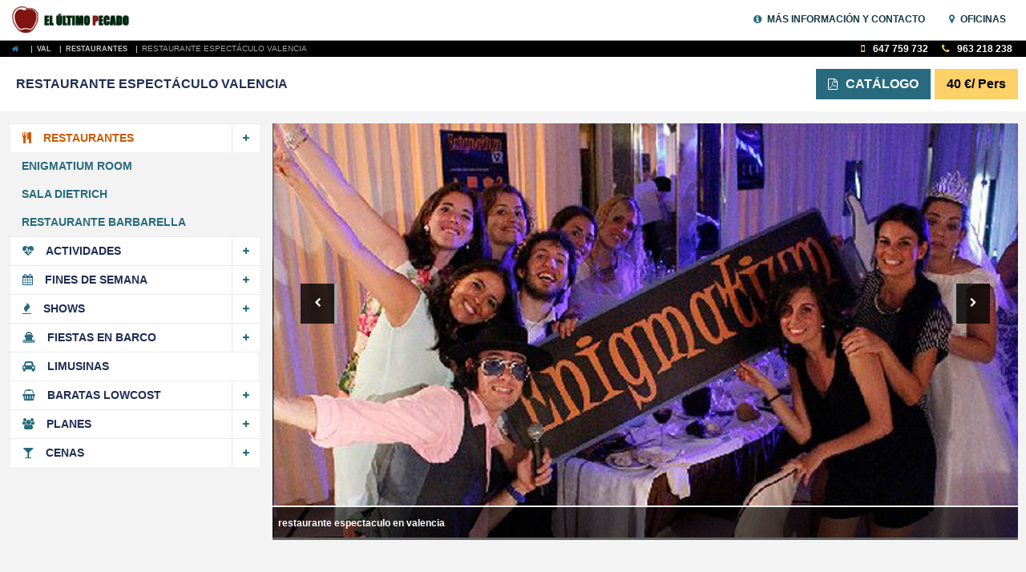

--- FILE ---
content_type: text/html; charset=UTF-8
request_url: https://www.elultimopecado.com/restaurante-espectaculo-en-valencia.html
body_size: 21013
content:
<!DOCTYPE html> <!--[if IE 7]><html class="ie ie7" lang="es"
 prefix="og: https://ogp.me/ns#" > <![endif]--> <!--[if IE 8]><html class="ie ie8" lang="es"
 prefix="og: https://ogp.me/ns#" > <![endif]--> <!--[if !(IE 7) & !(IE 8)]><!--><html xmlns:og="http://opengraphprotocol.org/schema/" class="no-js yes-responsive lol-sticky-header-yes lol-submenu-yes" lang="es"
 prefix="og: https://ogp.me/ns#" > <!--<![endif]--><head>  <script id="cookieyes" type="text/javascript" src="https://cdn-cookieyes.com/client_data/3563338c97d3b275117d000e/script.js"></script> <style type="text/css" media="all">/******** [CONTENT] ********/
/*[FUENTES]*/
/*[GRID]*/
/*[COMMONS]*/
/*[HEADER]*/
/*[HOMEDATA]*/
/*[FICHA]*/
/*[PRODUCTSNAV]*/
/*[SIDEBAR]*/
/*[SEOCONT]*/
/*[FOOTER]*/
/*[THX]*/
/******** [FUENTES] ********/
@font-face {font-family: "FontAwesome";src: url("https://www.elultimopecado.com/dev/fonts/fontawesome-webfont.eot");src: url("https://www.elultimopecado.com/dev/fonts/fontawesome-webfont.eot?#iefix&v=4.6.3") format("embedded-opentype"), url("https://www.elultimopecado.com/dev/fonts/fontawesome-webfont.woff2") format("woff2"), url("https://www.elultimopecado.com/dev/fonts/fontawesome-webfont.woff") format("woff"), url("https://www.elultimopecado.com/dev/fonts/fontawesome-webfont.ttf") format("truetype"), url("https://www.elultimopecado.com/dev/fonts/fontawesome-webfont.svg#fontawesomeregular") format("svg");font-weight: normal;font-style: normal;}.fa {font-family: FontAwesome;font-style: normal;font-weight: 400;line-height: 1;-webkit-font-smoothing: antialiased;-moz-osx-font-smoothing: grayscale;}.fa-th:before {content: "\f00a";}.fa-building-o:before {content: "\f0f7";}.fa-pencil-square:before {content: "\f14b";}.fa-mobile-phone:before,.fa-mobile:before {content: "\f10b";}.fa-phone:before {content: "\f095";}.fa-cutlery:before {content: "\f0f5";}.fa-music:before {content: "\f001";}.fa-user:before {content: "\f007";}.fa-chevron-down:before {content: "\f078";}.fa-bars:before,.fa-navicon:before,.fa-reorder:before {content: "\f0c9";}.fa-close:before,.fa-remove:before,.fa-times:before {content: "\f00d";}.fa-file-pdf-o:before {content: "\f1c1";}.fa-google-plus:before {content: "\f0d5";}.fa-home:before {content: "\f015";}.fa-envelope:before {content: "\f0e0";}.fa-map-marker:before {content: "\f041";}.fa-info-circle:before{content: "\f05a";}.fa-hotel:before,.fa-bed:before {content: "\f236";}.fa-whatsapp:before{content: "\f232";}.fa-chevron-left:before{content: "\f053";}.fa-chevron-right:before{content: "\f054";}.fa-heartbeat:before {content: "\f21e";}.fa-calendar:before{content: "\f073";}.fa-fire:before{content: "\f06d";}.fa-ship:before{content: "\f21a";}.fa-automobile:before,.fa-car:before{content: "\f1b9";}.fa-glass:before{content: "\f000";}.fa-gift:before{content: "\f06b";}.fa-magic:before{content: "\f0d0";}.fa-bus:before{content: "\f207";}.fa-youtube:before{content: "\f167";}.fa-facebook-f:before,.fa-facebook:before{  content: "\f09a";}.fa-facebook-square:before{content: "\f082";}.fa-plus:before{content: "\f067";}.fa-tv:before,.fa-television:before {content: "\f26c";}.fa-camera:before {content: "\f030";}.fa-square-o:before {content: "\f096";}.fa-chevron-down:before{content: "\f078";}.fa-clock-o:before {content: "\f017";}.fa-list-alt:before {content: "\f022";}.fa-tags:before {content: "\f02c";}.fa-comment:before {content: "\f075";}.fa-tripadvisor:before {content: "\f262";}.fa-shopping-basket:before {content: "\f291";}.fa-group:before,.fa-users:before {content: "\f0c0";}.fa-external-link:before {content: "\f08e";}.fa-wordpress:before {content: "\f19a";}.fa-send:before,.fa-paper-plane:before{content: "\f1d8";}.fa-instagram:before{content: "\f16d";}.fa-twitter:before {content:"\f099";}.fa-list:before{content: "\f03a";}.fa-envelope-o::before{content: "\f003";}
/******** [GRID] ********/
article,aside,details,footer,header,hgroup,img,main,nav,section,summary {display: block;}
#condiciones ul li,#footer ul,#submenu ul,.carousel-indicators,.list-inline,.list-unstyled,.nav,.social-meta,.woocommerce-tabs .tabs,ol,ul {list-style: none;}a:active,a:hover {outline: 0;}b,strong {color:#286B7F;font-weight: bold;}dd,dl,dt,li,ol,ul {margin: 0;padding: 0;}img {height: auto;max-width: 100%;border: 0;-ms-interpolation-mode: bicubic;vertical-align: middle;}.boxed {margin: 0 auto;}.container {margin-right: auto;margin-left: auto;padding-left: 15px;padding-right: 15px;}.col-1,.col-10,.col-11,.col-12,.col-2,.col-3,.col-4,.col-5,.col-6,.col-7,.col-8,.col-9 {position: relative;min-height: 1px;padding-left: 15px;padding-right: 15px;}body {margin: 0;}audio,canvas,progress,video {display: inline-block;vertical-align: baseline;}[hidden],template {display: none;}optgroup {font-weight: 700;}table {border-collapse: collapse;border-spacing: 0;}td,th {padding: 0;}*,:after,:before {-webkit-box-sizing: border-box;-moz-box-sizing: border-box;box-sizing: border-box;}html {font-family: Lato,sans-serif;-webkit-text-size-adjust: 100%;-ms-text-size-adjust: 100%;overflow-x: hidden;font-size: 10px;-webkit-tap-highlight-color: transparent;}a:focus,a:hover {color: #1cbac8 !important;text-decoration: underline;}a:focus {outline: dotted thin;outline: -webkit-focus-ring-color auto;outline-offset: -2px;}.img-responsive {display: block;width: 100% \9;max-width: 100%;height: auto;}.img-circle {border-radius: 50%;}hr {margin-top: 20px;margin-bottom: 20px;border: 0;border-top: 1px solid #eee;}h1,h2,h3,h4,h5,h6 {font-family: inherit;line-height: 1.1;color: #212d53;}.cTit,h1,h2,h3,h4,h5,h6 {font-weight: bold;}
#logo a {outline: 0;}
#logo span {font-size: 0;height: 0;width: 0;text-indent: -1000em;}h1 {font-size: 1.6em; text-transform:uppercase;}h2{padding:7px 0;}.innerNav h2{margin:0 0 20px 0;}.cTit,h2 {font-size: 1.4em;}h2.col-lg-6{cursor:pointer; width:auto !important;}h3{padding:10px 0px;font-size: 1.5em;color: #286B7F;font-weight: bold;border-bottom:2px solid #ededed;margin:0px;}.h4,h4 {padding:10px 0px;font-size: 1.4em;color: #286B7F;font-weight: bold;border-bottom:2px solid #ededed;}.h5,h5 {font-size: 14px;}.h6,h6 {font-size: 12px;}p {font-size: 1em;font-weight: 600 !important;}.lead {margin-bottom: 20px;font-size: 16px;font-weight: 300;line-height: 1.4;}.text-left {text-align: left;}.text-right {text-align: right;}.text-center {text-align: center;}.text-justify {text-align: justify;}ol,ul {margin-top: 0;margin-bottom: 10px;}ol ol,ol ul,ul ol,ul ul {margin-bottom: 0;}.form-control{display: block;}@media (min-width:768px) {.container {margin-right: auto;margin-left: auto;padding-left: 15px;padding-right: 15px;}}@media (min-width:992px) {}@media (min-width:1280px) {.container {width: 75%;}}.container-fluid {margin-right: auto;margin-left: auto;padding-left: 15px;padding-right: 15px;}.row {margin-left: -15px;margin-right: -15px;}.col-lg-1,.col-lg-10,.col-lg-11,.col-lg-12,.col-lg-2,.col-lg-3,.col-lg-4,.col-lg-5,.col-lg-6,.col-lg-7,.col-lg-8,.col-lg-9,.col-md-1,.col-md-10,.col-md-11,.col-md-12,.col-md-2,.col-md-3,.col-md-4,.col-md-5,.col-md-6,.col-md-7,.col-md-8,.col-md-9,.col-sm-1,.col-sm-10,.col-sm-11,.col-sm-12,.col-sm-2,.col-sm-3,.col-sm-4,.col-sm-5,.col-sm-6,.col-sm-7,.col-sm-8,.col-sm-9,.col-xs-1,.col-xs-10,.col-xs-11,.col-xs-12,.col-xs-2,.col-xs-3,.col-xs-4,.col-xs-5,.col-xs-6,.col-xs-7,.col-xs-8,.col-xs-9 {position: relative;min-height: 1px;padding-left: 15px;padding-right: 15px;}.col-xs-1,.col-xs-10,.col-xs-11,.col-xs-12,.col-xs-2,.col-xs-3,.col-xs-4,.col-xs-5,.col-xs-6,.col-xs-7,.col-xs-8,.col-xs-9 {float: left;}.col-xs-12 {width: 100%;}.col-xs-11 {width: 91.66666667%;}.col-xs-10 {width: 83.33333333%;}.col-xs-9 {width: 75%;}.col-xs-8 {width: 66.66666667%;}.col-xs-7 {width: 58.33333333%;}.col-xs-6 {width: 50%;}.col-xs-5 {width: 41.66666667%;}.col-xs-4 {width: 33.33333333%;}.col-xs-3 {width: 25%;}.col-xs-2 {width: 16.66666667%;}.col-xs-1 {width: 8.33333333%;}@media (min-width:768px) {.col-sm-1,.col-sm-10,.col-sm-11,.col-sm-12,.col-sm-2,.col-sm-3,.col-sm-4,.col-sm-5,.col-sm-6,.col-sm-7,.col-sm-8,.col-sm-9 {float: left;}.col-sm-12 {width: 100%;}.col-sm-11 {width: 91.66666667%;}.col-sm-10 {width: 83.33333333%;}.col-sm-9 {width: 75%;}.col-sm-8 {width: 66.66666667%;}.col-sm-7 {width: 58.33333333%;}.col-sm-6 {width: 50%;}.col-sm-5 {width: 41.66666667%;}.col-sm-4 {width: 33.33333333%;}.col-sm-3 {width: 25%;}.col-sm-2 {width: 16.66666667%;}.col-sm-1 {width: 8.33333333%;}}@media (min-width:992px) {.col-md-1,.col-md-10,.col-md-11,.col-md-12,.col-md-2,.col-md-3,.col-md-4,.col-md-5,.col-md-6,.col-md-7,.col-md-8,.col-md-9 {float: left;}.col-md-12 {width: 100%;}.col-md-11 {width: 91.66666667%;}.col-md-10 {width: 83.33333333%;}.col-md-9 {width: 75%;}.col-md-8 {width: 66.66666667%;}.col-md-7 {width: 58.33333333%;}.col-md-6 {width: 50%;}.col-md-5 {width: 41.66666667%;}.col-md-4 {width: 33.33333333%;}.col-md-3 {width: 25%;}.col-md-2 {width: 16.66666667%;}.col-md-1 {width: 8.33333333%;}}@media (min-width:1200px) {.col-lg-1,.col-lg-10,.col-lg-11,.col-lg-12,.col-lg-2,.col-lg-3,.col-lg-4,.col-lg-5,.col-lg-6,.col-lg-7,.col-lg-8,.col-lg-9 {float: left;}.col-lg-12 {width: 100%;}.col-lg-11 {width: 91.66666667%;}.col-lg-10 {width: 83.33333333%;}.col-lg-9 {width: 75%;}.col-lg-8 {width: 66.66666667%;}.col-lg-7 {width: 58.33333333%;}.col-lg-6 {width: 50%;}.col-lg-5 {width: 41.66666667%;}.col-lg-4 {width: 33.33333333%;}.col-lg-3 {width: 25%;}.col-lg-2 {width: 16.66666667%;}.col-lg-1 {width: 8.33333333%;}}.fade {opacity: 0;-webkit-transition: opacity .15s linear;-o-transition: opacity .15s linear;transition: opacity .15s linear;}.fade.in {opacity: 1;}.collapse {display: none;}.collapse.in {display: block;}tr.collapse.in {display: table-row;}.collapsing {position: relative;height: 0;-webkit-transition: height .35s ease;-o-transition: height .35s ease;transition: height .35s ease;}.modal,.modal2,.modal3 {display: none;overflow: hidden;position: fixed;top: 0;right: 0;bottom: 0;left: 0;z-index: 1050;-webkit-overflow-scrolling: touch;outline: 0;}.modal.fade .modal-dialog {-webkit-transform: translate3d(0,-25%,0);transform: translate3d(0,-25%,0);-webkit-transition: -webkit-transform .3s ease-out;-moz-transition: -moz-transform .3s ease-out;-o-transition: -o-transform .3s ease-out;transition: transform .3s ease-out;}.modal.in .modal-dialog {transform: translate3d(0,0,0);}.affix,.modal.in .modal-dialog {-webkit-transform: translate3d(0,0,0);}.modal-open .modal {overflow-x: hidden;overflow-y: auto;}.modal-dialog {position: relative;width: auto;margin: 10px;}.modal-content {position: relative;background-color: #fff;border: 1px solid #999;border: 1px solid rgba(0,0,0,.2);border-radius: 6px;-webkit-box-shadow: 0 3px 9px rgba(0,0,0,.5);box-shadow: 0 3px 9px rgba(0,0,0,.5);background-clip: padding-box;outline: 0;}.modal-backdrop {position: fixed;top: 0;right: 0;bottom: 0;left: 0;z-index: 8;background-color: #005259;}.modal-backdrop.fade {opacity: 0;filter: alpha(opacity=0);}.carousel-control,.modal-backdrop.in {opacity: .5;filter: alpha(opacity=50);}.modal-header {padding: 15px;border-bottom: 1px solid #e5e5e5;min-height: 16.43px;}.modal-header .close {margin-top: -2px;}.modal-title {margin: 0;line-height: 1.42857143;}.modal-body {position: relative;padding: 15px;}.modal-footer {padding: 15px;text-align: right;border-top: 1px solid #e5e5e5;}.modal-footer .btn+.btn {margin-left: 5px;margin-bottom: 0;}.modal-footer .btn-group .btn+.btn {margin-left: -1px;}.modal-footer .btn-block+.btn-block {margin-left: 0;}.modal-scrollbar-measure {position: absolute;top: -9999px;width: 50px;height: 50px;overflow: scroll;}@media (min-width:768px) {#subheader .contactP a.whatsapp{position:fixed; bottom:25px;z-index:1; right:2%;background-color: #128c7e;font-size: 1.4em;font-weight: bold;line-height:35px;padding:0px 15px;border:2px solid #dedede;border-radius:25px;opacity: 0;transform: translate(0,-100%);transition: all .2s ease 0s;}#subheader .contactP a.whatsapp.visible{opacity: 1;transform: translate(0,0);}#subheader .contactP a.whatsapp i{border-radius:25px;color:#128c7e; line-height:35px;width:35px; background:#fff;display:block;text-align:center;float:left;margin-left:-15px;margin-right:10px;}.modal-dialog {width: 600px;margin: 30px auto;}.modal-content {-webkit-box-shadow: 0 5px 15px rgba(0,0,0,.5);box-shadow: 0 5px 15px rgba(0,0,0,.5);}.modal-sm {width: 300px;}}@media (min-width:992px) {.modal-lg {width: 900px;}}.btn-group-vertical>.btn-group:after,.btn-group-vertical>.btn-group:before,.btn-toolbar:after,.btn-toolbar:before,.clearfix:after,.clearfix:before,.container-fluid:after,.container-fluid:before,.container:after,.container:before,.dl-horizontal dd:after,.dl-horizontal dd:before,.form-horizontal .form-group:after,.form-horizontal .form-group:before,.modal-footer:after,.modal-footer:before,.nav:after,.nav:before,.row:after,.row:before {content: " ";display: table;}.btn-group-vertical>.btn-group:after,.btn-toolbar:after,.clearfix:after,.container-fluid:after,.container:after,.dl-horizontal dd:after,.form-horizontal .form-group:after,.modal-footer:after,.nav:after,.row:after {clear: both;}.center-block {display: block;margin-left: auto;margin-right: auto;}.pull-right {float: right!important;}.pull-left {float: left!important;}.hide {display: none!important;}.show {display: block!important;}.hidden,.visible-lg,.visible-lg-block,.visible-lg-inline,.visible-lg-inline-block,.visible-md,.visible-md-block,.visible-md-inline,.visible-md-inline-block,.visible-sm,.visible-sm-block,.visible-sm-inline,.visible-sm-inline-block,.visible-xs,.visible-xs-block,.visible-xs-inline,.visible-xs-inline-block{display: none!important;}.invisible {visibility: hidden;}.text-hide {font: 0/0 a;color: transparent;background-color: transparent;border: 0;}
#medios .links h3,#regala .icon i,#regala .regala strong,#regala h3,#vip i.fa-square,#vip li,#vip p {color: #fff!important;}.hidden {visibility: hidden!important;}.affix {position: fixed;transform: translate3d(0,0,0);}@media (max-width:767px) {.visible-xs {display: block!important;}table.visible-xs {display: table;}tr.visible-xs {display: table-row!important;}td.visible-xs,th.visible-xs {display: table-cell!important;}.visible-xs-block {display: block!important;}.visible-xs-inline {display: inline!important;}.visible-xs-inline-block {display: inline-block!important;}}@media (min-width:768px)and (max-width:991px) {.visible-sm {display: block!important;}table.visible-sm {display: table;}tr.visible-sm {display: table-row!important;}td.visible-sm,th.visible-sm {display: table-cell!important;}.visible-sm-block {display: block!important;}.visible-sm-inline {display: inline!important;}.visible-sm-inline-block {display: inline-block!important;}}@media (min-width:992px)and (max-width:1199px) {.visible-md,.visible-md-block {display: block!important;}.visible-md-inline {display: inline!important;}.visible-md-inline-block {display: inline-block!important;}}@media (min-width:1200px) {.visible-lg,.visible-lg-block {display: block!important;}.visible-lg-inline {display: inline!important;}.visible-lg-inline-block {display: inline-block!important;}}@media (max-width:767px) {.hidden-xs {display: none!important;}}@media (min-width:768px)and (max-width:991px) {.hidden-sm {display: none!important;}}@media (min-width:992px)and (max-width:1199px) {.hidden-md {display: none!important;}}@media (min-width:1200px) {.hidden-lg {display: none!important;}}.visible-print {display: none!important;}@media print {.visible-print {display: block!important;}}.visible-print-block {display: none!important;}@media print {.visible-print-block {display: block!important;}}.visible-print-inline {display: none!important;}@media print {.visible-print-inline {display: inline!important;}}.visible-print-inline-block {display: none!important;}@media print {.visible-print-inline-block {display: inline-block!important;}.hidden-print {display: none!important;}}
/******** [COMMONS] ********/
a{text-decoration:none;outline:none !important;}body {margin: 0;}html {font-family:sans-serif;-webkit-text-size-adjust: 100%;-ms-text-size-adjust: 100%;overflow-x: hidden;font-size: 10px;-webkit-tap-highlight-color: transparent;}p{font-size:1.5em; font-weight:600;}
h2{box-shadow: 0 2px 6px -2px rgba(0,0,0,.4);font-size: 1.6em; padding:10px; margin-bottom:15px;color:#286B7F;font-weight:bold;}
extra h2:first-child{margin-top:0px;}
.row:after,.row:before, .container:before,.container:after{content: " ";display: table;}.row:after,.container:after{clear: both;}.center-block {display: block;margin-left: auto;margin-right: auto;}.pull-right {float:right!important;}.pull-left {float: left!important;}.hide,.hidden{display: none!important;}.show {display: block!important;}.sidesXsPad{padding-left:7px; padding-right:7px;}.sidesSmPad{padding-left:15px; padding-right:15px;}.sidesMdPad{padding-left:25px !important; padding-right:25px !important;}.sidesLgPad{padding-left:35px !important; padding-right:35px !important;}.sidesXlPad{padding-left:50px !important; padding-right:50px !important;}.topsXsPad,.innerNav li a.topsSmPad{padding-top:5px !important; padding-bottom:5px !important;}.topsSmPad{padding-top:15px !important; padding-bottom:15px !important;}.topsMdPad{padding-top:25px !important; padding-bottom:25px !important;}.topsLgPad{padding-top:35px !important; padding-bottom:35px !important;}.topsXlPad{padding-top:70px !important; padding-bottom:70px !important;}.sidesXsMar{margin-left:7px !important; margin-right:7px !important;}.sidesSmMar{margin-left:15px !important; margin-right:15px !important;}.sidesMdMar{margin-left:25px !important; margin-right:25px !important;}.sidesLgMar{margin-left:35px !important; margin-right:35px !important;}.sidesXlMar{margin-left:50px !important; margin-right:50px !important;}.topsXsMar{margin-top:7px !important; margin-bottom:7px !important;}.topsSmMar{margin-top:15px !important; margin-bottom:15px !important;}.topsMdMar{margin-top:25px !important;; margin-bottom:25px !important;}.topsLgMar{margin-top:35px !important; margin-bottom:35px !important;}.topsXlMar{margin-top:70px !important; margin-bottom:70px !important;}.iconRight{margin-left:25px;}.iconLeft{margin-right:25px;}.iconLeftSm{margin-right:10px;}.iconRightSm{margin-left:10px;}.fontUXs{font-size:70% !important;}.fontXs{font-size:90% !important;}.fontSm{font-size:1.2em !important;}.fontMd{font-size:1.4em !important;}.fontLg{font-size:1.8em !important;}.fontXl{font-size:3.5em !important;}.clearPadL{padding-left: 0!important;}.clearPadR{padding-right: 0!important;}.clearPadTop{padding-top: 0!important;}.clearPadBottom{padding-bottom: 0!important;}.clearPad{padding: 0!important;}.clearMarL{margin-left: 0!important;}.clearMarR{margin-right: 0!important;}.clearMarTop{margin-top: 0!important;}.clearMarBottom{margin-bottom: 0!important;}.clearMar{margin: 0!important;}ul li{padding:10px 0px 10px 20px;font-weight:bold; font-size:1em;border-bottom: solid 1px #f3f3f3;}
.allTrans, #sidebar *{transition: all 1.5s ease 0;-webkit-transition: all 1.5s ease;-moz-transition: all 1.5s ease;-ms-transition: all 1.5s ease;-o-transition: all 1.5s ease;}


ul li:before{content:""; display:block; width:10px; height:10px; position:absolute; left:15px; margin-top:2px; background:#2983b7;}
#seoCont ul li{font-size:1.2em; font-weight:bold;}
#seoCont ul li:before{margin-left:-20px; left:auto;}
.img ul{position:absolute;width:98%; background:none;bottom:65px; border-top:1px solid #fff;}
.img ul li{padding:7px;color:#fff; background:rgba(0,0,0,.5);font-size:1.1em;}
.img ul li:before{display:none;}
#wrap{padding-top:71px;-webkit-transition: -webkit-transform .3s ease; -moz-transition: -moz-transform .3s ease; -o-transition: -o-transform .3s ease; transition: transform .3s ease;}
.move-right #wrap {-webkit-box-shadow: -5px 0 5px 0 rgba(0,0,0,.2);-moz-box-shadow: -5px 0 5px 0 rgba(0,0,0,.2);box-shadow: -5px 0 5px 0 rgba(0,0,0,.2);-webkit-transform: translate3d(85%,0,0);-moz-transform: translate3d(85%,0,0);-ms-transform: translate3d(85%,0,0);transform: translate3d(85%,0,0);-webkit-backface-visibility: hidden;-moz-backface-visibility: hidden;-ms-backface-visibility: hidden;-o-backface-visibility: hidden;backface-visibility: hidden;}
.move-right body {background-color: #01577F;}
#branding,.portfolio-mask,.portfolio-meta,#page,body {background-color: #fff;}html.off-open {overflow-y: hidden;}
.no-csstransforms3d.move-right #wrap {position: absolute;left: 20%;width: 100%;}
/*forms*/
.grecaptcha-badge {display: none;}
.groupI input,textarea,button,#ficha .formulario .web a,#thx a.button{padding: 11px;border: solid 1px #286B7F;-webkit-border-radius: 5px;-moz-border-radius: 5px;border-radius: 5px;outline: none;width: 100%;box-sizing: border-box;-moz-box-sizing: border-box;transition: box-shadow .3s,border .3s;}
button,#ficha .formulario .web a{cursor:pointer;font-size: 1.385em;text-transform: uppercase;color: white;font-weight: bold;}button[disabled]{opacity:.6;}button, input {line-height: normal;}button, input, select, textarea {font-size: 100%;margin: 0;vertical-align: baseline;*vertical-align: middle;}
/******** [HEADER] ********/
#headerWrap{position:fixed;width:100%; top:0%; display:block;background:#fff;z-index:2;}
#header{border-bottom: solid 1px #999;}
#header .container{max-height:50px;}
#header #logo{outline:0;}
#header #logo img{max-height:35px;margin:7px 0px;}
#header #logo span{font-size: 0;height: 0;width: 0;text-indent: -1000em;}
#mobile-menu-link {display:none;float:right;font-size: 16px;padding-right:20px;}
#mobile-menu-link i {margin-right: 5px;line-height: 39px;color: #2983b7;font-size: 1.4em;}
#mobile-menu-link:active,#mobile-menu-link:link,#mobile-menu-link:visited,.menu-item a,.sitemap a {outline: 0;text-decoration: none;}
#mobile-menu{height:100%;left:0;overflow-y:auto;position:fixed;top:0;width:85%;background:#ededed;font-size:1.6em; display:none;}
#mobile-menu a{outline:0}
#mobile-menu .nano-content{padding:0px}
#mobile-menu a{border-bottom:1px solid #f3f3f3;display:block !important;font-size:.8em !important;font-weight:bold;color:#286B7F;padding:0px;text-decoration:none;text-transform:uppercase;line-height:35px;vertical-align:middle;}
#mobile-menu a i{color:#ec6800; width:40px;line-height:40px; border-right:2px solid #f3f3f3; color:#286B7F; text-align:center; margin-right:15px;margin-left:15px;}
#mobile-menu-link-close{background:#fff; color:#286B7F;}
#mobile-menu-link-close i{padding:7px 10px;margin-right:10px !important;background:#286B7F;color:#fff !important;}
#mobile-menu a:hover{color:#aa7b00!important}
#header .navigation a{display:inline-block;position:relative;font-weight:bold;line-height:35px;margin:7px 0px;text-transform:uppercase;color:#143540;}
#header .navigation a:hover{color:#47BFE4;}
#header .navigation i{margin-right:7px;color:#286B7F;}
#header #logo,#header .navigation{display:inline-block;position:relative;}
#header #logo{height:50px;}
#subheader{background:#000;}
#subheader .crumbs{display:inline-block; color:#fff;list-style:none;margin:0px; padding:0px;}
#subheader .crumbs span{line-height:20px;}
#subheader .contactP a{line-height:20px;color:#fff;font-weight:bold;}
#subheader .contactP a i{color:#fbd168;margin-right:7px;}
.crumbs {margin: 0px;position:relative;background-color: none;display: inline-block;font-size: 1em;text-transform:uppercase; width:auto; display:inline-block;}
.crumbs,.crumbs li{display:inline-block}
.crumbs li{padding:0 5px}
.crumbs li i{margin-right:5px;color:#2983b7;}
.crumbs a:hover {color: #fff;}
.crumbs span { margin-right: 5px;}
.crumbs li a{font-size:.9em;color: #ccc;font-weight: 700;text-transform:uppercase;}
.crumbs .last{color:#a3a3a3!important}
/******** [HOMEDATA] ********/
#cabecera{max-height:500px;text-align:center;overflow:hidden;}
#cabecera .container{display:inline-block; position:absolute; width:100%; left:0px; top:13%;}
#cabecera h1{font-size:3em;margin:0px auto;padding:15px 0px;color:#fff;line-height:35px;max-width:60%;display:block;}
#cabecera > .container > span{color:#fff;font-weight:bold;font-size:1.2em;}
#cabecera img{width:100%;}
#cabecera .cityNav{margin-top:5em;}
#cabecera .cityNav a{display: inline-block;color: #286B7F;line-height: 45px;font-size: 1.8em;font-weight: bold;text-transform: uppercase;margin: 0px 25px;padding: 0px 50px;background: #fff;border: 4px solid #286B7F;border-radius: 3px;}
#cabecera #carousel-example-generic .item{display:none;}
#cabecera #carousel-example-generic .item.active{display:block;}
#cabecera .flex-prev{left:35px;}
#cabecera .flex-next{right:35px;}
#cabecera .flex-prev,#cabecera .flex-next{display:none;position:absolute; top:31%; text-align:center;}
#cabecera:hover .flex-prev,#cabecera:hover .flex-next{display:block;}
#cabecera .flex-prev i,#cabecera .flex-next i{display:block;width:40px; height:40px; line-height:35px;background:#47bfe4; font-size:1.5em; border-radius:50%; border:3px solid #fff; color:#fff;}
#cabecera .flex-direction-nav li:before{display:none;}
/******** [HOMECONTACT] ********/
#homeContact{background:#f1f1f1; color:#286B7F;border-bottom:3px solid #d1d1d1;border-top:3px solid #d1d1d1;}
#homeContact .container{padding:10px 0px;}


/**************************[START BLOCK CONTACTO]*******************************/

#contacto{background:#f5f5f5;}
#contacto .container{display:flex; flex-direction:row;padding:70px 15px;}
#contacto .leftCont{background: #fff;padding:40px;border-radius:5px;border: 2px solid #eee;}
#contacto .leftCont .title{font-size:2.8em;line-height:1.2em;margin:0px;padding-top:20px;margin-bottom:20px;}
#contacto .leftCont .title:before{content:"";display:block;position:absolute;height:4px;width:5%;background:#286B7F;margin-top:-15px;}
#contacto .leftCont .whatsappLinks{display:flex;flex-wrap: wrap; flex-direction:row;position:relative;margin-top:50px;}
#contacto .leftCont .whatsappLinks .icon{width:15%;display:flex; align-items:center; background:#128c7e;color:#fff;border-bottom:10px solid #fff;}
#contacto .leftCont .whatsappLinks .icon i{margin:0 auto;font-weight: bold; font-size: 2.5em;}
#contacto .leftCont .whatsappLinks .links{width:85%;display:flex;flex-wrap: wrap; flex-direction:row;justify-content:space-between;padding:0px 0px 0px 20px;}
#contacto .leftCont .whatsappLinks .links a{width:48%;padding:10px 0px;background:#f5f5f5;margin-bottom:10px;color:#128c7e;font-weight: bold;font-size:1.6em;text-align:center;}

#contacto .rightCont form [data-validate="email"]{position:relative;}

#contacto .rightCont{padding:0px 50px;}
#contacto .rightCont form > div{margin-bottom:20px;}
#contacto .rightCont form{display:flex;flex-wrap: wrap; flex-direction:row;}

#contacto .rightCont form .groupI input{font-size:1.8em !important;height:60px;line-height:60px;min-height: 60px;border-radius:0;border: 3px solid #eee;}
#contacto .rightCont form .groupI input:placeholder{font-size: .8em;color:#464b4f;}
#contacto .rightCont form .groupI i{right:0px;font-size:1.8em;position:absolute;height:60px !important;width:60px;line-height:60px;display:inline-block;float:left;border: 3px solid #eee;border-left: none;text-align: center;color: #01577f;}

#contacto .rightCont form .cityTitle{width:100%;text-transform:uppercase;font-weight:bold;font-size:1.6em;border-bottom:2px solid #fff;}
#contacto .rightCont form .cityTitle p{position:relative;padding-left:40px;padding-bottom:10px;text-align:left;}
#contacto .rightCont form .cityTitle p i{font-size:.4em;position:absolute;left:0px;top:12px;line-height:normal;padding:7px 0px;width:25px;border-radius:3px;background:#286B7F;color:#fff;text-align: center;}

#contacto .rightCont form .cityChanger{width:100%;display:flex;flex-wrap: wrap; flex-direction:row;justify-content: space-between;padding:10px 0px 30px 0px;border-bottom:2px solid #fff;}
#contacto .rightCont form .cityChanger p{width:33%;padding:0px;background:#fff;color:#464b4f;border: 3px solid #eee;border-radius:3px;cursor:pointer;font-weight:bold;text-align:center;text-transform:capitalize;}
#contacto .rightCont form .cityChanger p.hidden{visibility: visible !important;display:block !important;}
#contacto .rightCont form .cityChanger p.active{color:#fff;background:#286B7F;}

#contacto .rightCont form .button{width:50%;margin-left: auto;padding:0px;}
#contacto .rightCont form .button button{width:100%;height:60px;line-height:60px;min-height: 60px;background:#FDAE38;color:#fff;font-weight:bold;font-size:1.6em !important;margin-top:10px;border-radius:0px;}
#contacto .rightCont form .button button[disabled]{background:#2281C7;cursor:not-allowed;}
#contacto .rightCont form .button button i{background:none;float:left;line-height:60px;width:50px;margin-right:-25px;}

#contacto .rightCont form .cityChanger p, #contacto .rightCont form .cityTitle p{line-height:50px;margin:0px;}

#contacto .rightCont form [data-validate="email"]{width:100%;}


#contacto .leftCont, #contacto .rightCont{width:50%;}

/*[END BLOCK CONTACTO]*/

/******** [FICHA] ********/
#headingFicha .precio{background:#fbd168;margin-left:5px !important;}
#headingFicha.fiestas{background: linear-gradient(135deg, rgba(255,174,39,1) 0%,rgba(214,84,0,1) 100%);}
#headingFicha a.catalogo{color:#fff;background:#286B7F;font-weight:bold;outline:none !important;text-decoration:none !important;}
#headingFicha a.share{font-size:23px;display:inline-block;outline:none !important;text-decoration:none !important;}
#headingFicha a.catalogo i{font-size:.9em;}
#headingFicha h2{box-shadow:none;font-size:2em;}
#headingFicha.fiestas h1{color:#fff; font-size:2.5em;}
#headingFicha h1,#headingFicha h2{padding-left:10px !important;}
#headingFicha h1 i, #headingFicha h2 i,#seoCont .sideMenu h3 i{background:#286B7F; width:30px; line-height:25px; display:inline-block; color:#fff;margin-right:15px; text-align:center;font-size:.9em;}
#headingFicha .precio,#headingFicha h1,#headingFicha a.catalogo{display:inline-block;padding:10px 15px; margin:15px 0px; font-size:1.6em; font-weight:bold;}
#headingFicha.fiestas h1{padding:0px 15px;}
#headingFicha .social{padding:10px 15px; margin:15px 0px;}
.navHook{position:relative;display:block;}
#ficha{background:#f3f3f3;padding:15px 0px;}
#ficha a{color:#286B7F; text-decoration:underline;}
#ficha .imageProd{display:block;overflow:hidden;margin-bottom:25px;}
#ficha .imageProd strong{display:block;float:left;width:100%;position:relative;margin-top:-42px;line-height:40px;background:rgba(0,0,0.6);color:#fff;font-weight:bold;border-top: 2px solid #f3f3f3;font-size:1.2em;}

#ficha .imageProd .ribbon, #galleryFotos .ribbon, .holder .ribbon{display: block;position: absolute; text-transform: uppercase;text-align: center;font-weight: bold;text-shadow: 1px 1px 5px rgba(0, 0, 0, 0.15);letter-spacing: -2px;background: linear-gradient(to bottom, #999999 0%, #cccccc 100%);color:white;margin: 0.5em 0.5em 0;float: left;-webkit-filter: drop-shadow(0 0.5rem 0.3em rgba(0, 0, 0, 0.5));transform: translate3d(0, 0, 0);}
#ficha .imageProd .ribbon, #galleryFotos .ribbon{width: 15rem;height: 8rem;padding-top: 2rem;line-height: .9em;font-size: 2.5em;}
.holder .ribbon{width:9rem;height: 6rem;padding-top: 1.3rem;font-size: 1.5em;}
#ficha .imageProd .ribbon::after,#galleryFotos .ribbon::after, .holder .ribbon::after{content: "";width: 0;height: 0;position: absolute;left: 0;}
#ficha .imageProd .ribbon::after,#galleryFotos .ribbon::after{top: 8rem;border-right: 7.5rem solid transparent;border-left: 7.5rem solid transparent;border-top: 1.5rem solid #CCCCCC;}
.holder .ribbon::after{top: 6rem;border-right: 4.5rem solid transparent;border-left: 4.5rem solid transparent;border-top: 1rem solid #CCCCCC;}
#ficha .imageProd .ribbon.ribbon--red::after, #galleryFotos .ribbon.ribbon--red::after, .holder  .ribbon.ribbon--red::after{border-top: 1.5rem solid #E57368;}
#ficha .imageProd .ribbon.ribbon--red, #galleryFotos .ribbon.ribbon--red, .holder .ribbon.ribbon--red{background: linear-gradient(to bottom, #d3362d 0%, #e57368 100%);}
#ficha .imageProd .ribbon.ribbon--purple::after, #galleryFotos .ribbon.ribbon--purple::after, .holder  .ribbon.ribbon--purple::after{border-top: 1.5rem solid #7E3794;}
#ficha .imageProd .ribbon.ribbon--purple, #galleryFotos .ribbon.ribbon--purple, .holder .ribbon.ribbon--purple{background: linear-gradient(to bottom, #5c3292 0%, #7e3794 100%);}
#ficha .imageProd .ribbon.ribbon--green::after, #galleryFotos .ribbon.ribbon--green::after, .holder  .ribbon.ribbon--green::after{border-top: 1.5rem solid #65B045;}
#ficha .imageProd .ribbon.ribbon--green, #galleryFotos .ribbon.ribbon--green, .holder .ribbon.ribbon--green{background: linear-gradient(to bottom, #5f9654 0%, #65b045 100%);}

#ficha .imageProd img,#galleryFotos img{width:100%;}
#ficha .datos .holder{display:block;clear:both;position:relative;background:#fff; padding:15px; margin-top:5px;;overflow:hidden;}
#ficha .datos .holder p, #ficha .datos .holder li{font-size:1.2em;}
#ficha .datos .holder .Tit{font-size:1.3em;color:#286B7F;font-weight:bold;}
#ficha .datos .holder.menu{padding:0px;}
#ficha .datos .holder.menu .menuTit,#ficha .datos .holder .Tit{border-bottom: solid 1px #ccc;font-weight: bold;cursor:pointer;}
#ficha .datos .holder.menu .menuTit,#ficha .datos .holder .Tit,#ficha .datos .holder.menu .menuCont,#ficha .datos .holder .heading,#ficha .datos .holder .listadoCont,#ficha .datos .holder .horariosCont,#ficha .datos .holder .detailsCont,#ficha .datos .holder.mapstext .mapsCont{padding:15px;}
#ficha .datos .holder .precios .otros{background:#fff;}
#ficha .datos .holder .precios .otros .heading{border-bottom: solid 1px #f3f3f3;font-weight:bold;font-size:1.4em;}
#ficha .datos .holder .precios .otherAmount{background:#286B7F; color:#fff;border-radius:5px; border:1px solid #eee;font-weight:bold; font-size:1.4em; text-align:center;}
#ficha .datos .holder .precios .detail{font-size:1.3em; font-weight:600;color:#286B7F;}
#ficha .datos .holder .precios .detail em{color:#2e2e2e;}
#ficha .datos .holder .precios .otherAmount , #ficha .datos .holder .precios .detail{padding:5px 0px;}
#ficha .datos .holder .element{padding-top:7px;padding-bottom:7px;}
#ficha .datos .holder .element,#ficha .datos .holder .offerBlock{border-bottom: solid 1px #f3f3f3;}
#ficha .datos .holder .videoCont iframe,#ficha .datos .holder .mapsCont iframe{width:100%;min-height:350px;}
#ficha .datos .holder.opiniones{margin-top:25px;}
#ficha .datos .holder.opiniones .Tit{padding:0px; line-height:45px;padding-left:15px;cursor:default;}
#ficha .datos .holder.opiniones .Tit a{width:50px;text-align:center;color:#fff;font-weight:bold;text-decoration:none;}
#ficha .datos .holder.opiniones .Tit a.website{width:auto;padding-left:7px;padding-right:10px; color:#286B7F; font-weight:bold;text-transform:uppercase; text-decoration:none;}
#ficha .datos .holder.opiniones .Tit a.tripadvisor{background:#00a680;}
#ficha .datos .holder.opiniones .Tit a.facebook{background:#3b5998;}
#ficha .datos .holder.opiniones .Tit a.twitter{background:#38A1F3;}
#ficha .datos .holder.opiniones .Tit a.instagram{background:linear-gradient(45deg, #405de6, #5851db, #833ab4, #c13584, #e1306c, #fd1d1d);}
#ficha .datos .holder.opiniones .Tit a.google{background:#e0483a;}
#products .holder.comunidad{text-align:center;margin-bottom:35px;}
#products .holder.comunidad img{max-height:100px;margin-bottom:15px;width:auto !important;display:inline-block;}
#products .holder.comunidad.cat16:hover a span{background:#f3c500 !important; color:#fff !important;}
#products .holder.comunidad.cat18:hover a span{background:#e87e04 !important; color:#fff !important;}
#products .holder.comunidad.cat14:hover a span{background:#ea4b35 !important; color:#fff !important;}
#products .holder.comunidad.cat20:hover a span{background:#f59c00 !important; color:#fff !important;}
#products .holder.comunidad.cat15:hover a span{background:#d65400 !important; color:#fff !important;}
#products .holder.comunidad.cat19:hover a span{background:#c43926 !important; color:#fff !important;}
#products .holder.comunidad.cat21:hover a span{background:#8f3fb0 !important; color:#fff !important;}
#products .holder.comunidad.cat17:hover a span{background:#2d3e52 !important; color:#fff !important;}

#products .holder.homeBox{margin:15px 1.5% 15px 1.5%;max-width:30%; box-shadow: 5px 5px 25px 0 rgba(46,61,73,.2);}

#products .holder.homeBox .img{border-top-left-radius:10px;border-top-right-radius:10px;min-height:170px;background-size:cover !important;}
#products .holder.homeBox .img:after{content:"";display:block;position:absolute;width:100%;height:100%;border-top-left-radius:10px;border-top-right-radius:10px;}
#products .holder.homeBox .actividades:after{background:rgba(255,162,52,.5);}
#products .holder.homeBox .restaurantes:after{background:rgba(255,84,131,.5);}
#products .holder.homeBox .fines:after{background:rgba(169,81,237,.5);}
#products .holder.homeBox .limusinas:after{background:rgba(2,179,228,.5);}
#products .holder.homeBox .barco:after{background:rgba(2,204,186,.5);}
#products .holder.homeBox .shows:after{background:rgba(125,151,173,.5);}
#products .holder.homeBox .sorpresas:after{background:rgba(121, 159, 12,.5);}
#products .holder.homeBox .baratas:after{background:rgba(97, 4, 95,.5);}
#products .holder.homeBox .cenas:after{background:rgba(58, 96, 115,.5);}
#products .holder.homeBox .transporte:after{background:rgba(52, 143, 80,.5);}
#products .holder.homeBox .planes:after{background:rgba(100, 43, 115,.5);}
#products .holder.homeBox .concepts p{font-size:1.2em;margin:0px;}

#products .holder.homeBox .concepts{display:block;position:relative;padding:0px 15px 15px 15px;min-height:180px;}
#products .holder.homeBox .concepts h4{margin:0px 0px 10px 0px;border:0px; font-size:2em;color:#2e3d49;}
#products .holder.homeBox .concepts .homeCityCont{display:block; position:absolute; width:92%; bottom:0%;margin-top:7px;padding:10px 0px;left:4%;border-top:2px solid #f1f1f1;}
#products .holder.homeBox .concepts .homeCityCont .links{width:30%;}
#products .holder.homeBox .concepts .homeCityCont .selectors{width:68%; background:#ededed;position:absolute; left:0%;z-index:1;border:1px solid #dedede;}
#products .holder.homeBox .concepts .homeCityCont .selectors *{line-height:37px;cursor:pointer;}
#products .holder.homeBox .concepts .homeCityCont .selectors i{position:absolute;right:0%;top:0%;width:45px; background:#fff; text-align:center;}
#products .holder.homeBox .concepts .homeCityCont .selectors span{display:none;width:100%; padding:0px 50px;text-transform:uppercase;font-size:1.4em;font-weight:bold;}
#products .holder.homeBox .concepts .homeCityCont .selectors span.active{display:block;}
#products .holder.homeBox .concepts .homeCityCont .selectors, #products .holder.homeBox .concepts .homeCityCont .links{display:inline-block;float:right;}
#products .holder.homeBox .concepts .homeCityCont .links a{display:inline-block; width:100%;line-height:35px; text-align:center;border:0px;font-size:1.2em; font-weight:bold; text-transform:uppercase;border-radius:5px;border:2px solid rgba(0,0,0,.2); margin-right:10px;overflow:hidden;color:#fff;}
#products .holder.homeBox .concepts.actividades .homeCityCont a{background:rgba(255,162,52,1);}
#products .holder.homeBox .concepts.restaurantes .homeCityCont a{background:rgba(255,84,131,1);}
#products .holder.homeBox .concepts.fines .homeCityCont a{background:rgba(169,81,237,1);border-color:#4E256D;}
#products .holder.homeBox .concepts.limusinas .homeCityCont a{background:rgba(2,179,228,1);}
#products .holder.homeBox .concepts.barco .homeCityCont a{background:rgba(2,204,186,1);}
#products .holder.homeBox .concepts.shows .homeCityCont a{background:rgba(125,151,173,1);}
#products .holder.homeBox .concepts.sorpresas .homeCityCont a{background:rgb(121, 159, 12);}
#products .holder.homeBox .concepts.baratas .homeCityCont a{background:rgb(97, 4, 95);}
#products .holder.homeBox .concepts.cenas .homeCityCont a{background:rgb(58, 96, 115);}
#products .holder.homeBox .concepts.transporte .homeCityCont a{background:rgb(52, 143, 80);}
#products .holder.homeBox .concepts.planes .homeCityCont a{background:rgb(100, 43, 115);}

#products .holder.homeBox .img,#products .holder.homeBox .concepts{display:block;position:relative;}

#productForm{background:#286B7F;}
#productForm .boxesWrap{background:#fff; padding-top:25px;}
#productForm div.heading strong{border-bottom:2px solid #fff;line-height:45px;font-size:1.4em;text-transform:uppercase;font-size:1.4em;color:#fff;width:100%; display:block;}
#productForm div.heading p{padding:0px 5%;font-size:1.2em; margin:5% 0px;}
#productForm div.heading p em{font-size:.8em; font-style:normal;}
#productForm div.heading a{display:block;position:relative;width:90%; font-size:1.4em; float:left; bottom:15px;left:5%;line-height:45px; text-align:center; color:#fff;margin:15px 0px 0px 0px;text-decoration:none; background:#128c7e;border-radius:3px;font-weight:bold;border:2px solid rgba(255,255,255,.8);}
#productForm div.heading strong,#productForm div.heading p{color:#fff;}
#productForm button{border:0px;margin:25px 0px;background:#f40;}
#ficha .formulario .web{background:#f3f3f3;}
#ficha .formulario .web a{width:100%;display:block;margin:25px 0px;background:#2983b7;}
#productForm .groupI input,#productForm .groupI textarea{background:#ddd; font-weight:bold; font-size:1.2em;}
#productForm .groupI input:focus,#productForm .groupI textarea:focus{background:#f3f3f3;}
.groupI.danger *{color:#f40 !important;border-color:#f40;}
.groupI.success *{border-color:#66afe9;color:#66afe9;}
#productForm input,#productForm textarea{margin:3px 0px;}
#productForm{margin:25px 0px;}
#ficha #productForm .nombre,.prodContainer #productForm .nombre,#ficha #productForm .phone,.prodContainer #productForm .phone{padding-right:0px !important;}
#ficha #productForm .phone,.prodContainer #productForm .phone,#ficha #productForm .email,.prodContainer #productForm .email{padding-left:5px;}
.sideBar #productForm .nombre{padding-right:2.5px;}
.sideBar #productForm .phone{padding-left:2.5px;}
/*********[JUEGOS]************/
.juegos{background:#ededed;padding:35px 0px;}
.juegos h5{text-align:center;line-height:40px; text-transform:uppercase;font-size:1.4em;color:#016f91; margin-bottom:35px;}
.juegos .module{background:#fff;border-radius:5px;}
.juegos .module h5{display:block;width:100%;position:absolute;left:0px;bottom:0px;color:#fff;background-color: #016f91;margin:0px !important;font-size:1.2em;line-height:35px;padding:0px 0px 0px 15px;border-top:2px solid #fff;}
.juegos .module img{width:100%;}
.juegos .module p{margin:0px;line-height:35px;border-bottom:1px solid #ededed;font-weight:bold; text-align:center;}
.juegos .module p strong{color:#016f91 !important;float:left;background:#f3f3f3;min-width:25%;text-align:left;padding-left:10px;}
.juegos .module .image a{display:block;float:right; right:0px;line-height:35px;background:#cc7b00; color:#fff !important;font-weight:bold;padding:0px 20px;border-left:2px solid #fff;text-decoration:none; font-size:.8em;}
.juegos .module .image a i{margin-right:7px;margin-left:-7px;}
.juegos .module .image a:hover{background:#fff;color:#cc7b00 !important;}
/******** [PRODUCTSNAV] ********/
#products{background:#e9e9e9;padding-bottom:35px;padding-top:35px;}
#products.fiestas{background:#f6f6f6;}
.frontPage #products{padding-top:35px;}
#productsNav.hidden{display:block !important;visibility:visible !important;}
#productsNav{text-align:center;margin:50px 0px;}
#productsNav.sitemap a {width: auto !important;color:#143540;}
#productsNav.sitemap a, #productsNav.sitemap span {line-height: 50px;height: 50px;display: block; width: 100%; position: relative; border-right: 2px solid #f3f3f3;border-left: 2px solid #f3f3f3;font-weight: bold;outline: none !important; text-transform: uppercase;background: #fff;}
#productsNav.sitemap a, #productsNav.sitemap span {float: left;}
#productsNav.sitemap{margin:0px;}
#productsNav.sitemap .container{padding:0px;}
#products #productsNav{width:100%;}
#products #productsNav h2{border-top-left-radius:5px;border-bottom-left-radius:5px;background:#fbd168;}
#products #productsNav a{border-left:2px solid #f1f1f1;background:#fff;text-decoration:none;}
#products #productsNav a:hover i,#products #productsNav a.active i{color:#47BFE4;}
#products #productsNav a.active{background:#143540; color:#fff;}
#products #productsNav a:last-child{border-top-right-radius:5px;border-bottom-right-radius:5px;}
#products #productsNav h2,#products #productsNav a{display:inline-block; color:#143540; line-height:35px; font-size:1.2em; font-weight:bold; text-transform:uppercase; padding:0px 15px;margin:0px;}
#products .holder a{border:4px solid #e9e9e9;display:block; outline:none;text-decoration:none;}
#products .prodContainer{display:flex;flex-wrap: wrap;}
#products.fiestas .holder a{border:4px solid #f6f6f6;}
#products .holder a .img{min-height:180px; overflow:hidden;background-size: cover !important;background-position: center center !important;}
#products .holder a .img img, #ciudades .holder a .img img{width:100%;}
#products .holder a .img:hover ul{opacity:0;}
#products .holder a:hover .concepts span:last-child{background:#286B7F; color:#fff;}
#products .holder a:hover .concepts i{color:#286B7F;}
#products .holder a span{display:block;padding:3px 10px; line-height:30px;font-weight:bold; color:#143540;text-transform:capitalize;}
#products .holder a span:first-child{background:#f9f9f9; color:#286B7F;border-bottom:2px solid rgba(40, 107, 127,.5);}
#products.fiestas .holder a span:first-child{background:#FFF;}
.frontPage #products .holder a span:first-child{line-height:15px; min-height:45px; font-size:1.1em !important; font-weight:bold; padding-top:7px;padding-bottom:7px; text-transform:uppercase;}
#products .holder a:hover span.button{display:block;} #products .holder a span.button{background:#143540; color:#fbd168;position:absolute; margin-top:-35px; top:50%;width:60%; left:20%; text-align:center; display:none; border:1px solid #f3f3f3; border-radius:5px;}
#products .holder a span i{font-size:.8em; background:#fbd168; padding:5px;border-radius:3px; margin-top:4px;}
#products .holder .concepts{background:#fff; padding:0px;}
#products .holder .concepts ul li{font-size: 1.1em;padding-left:10px;color:#31708e;}
#products .holder .concepts ul li:before{display:none;}
#products.sitemap a {background: #fff;border: 4px solid #f3f3f3;color:#143540;font-weight:bold;}
/* [CIUDADES] */
#ciudades{background:#143540;padding-bottom:50px;}
#ciudades h2{box-shadow:none; border-radius:5px; background:#fff; display:inline-block; margin:0px;}
#ciudades .holder a span{color:#143540; background:#fff; display:block; padding:10px; font-weight:bold;font-size:1.4em;}
#ciudades .holder a{border:4px solid #143540;display:block;}
/******** [SIDEBAR] ********/
.menuToggle{cursor:pointer;}
#sidebar a{text-decoration:none;color:#212d53;}

#sidebar .navElement{display:block; clear:both; position:relative;border:1px solid #e9e9e9;}
#sidebar .navElement.active a{background:#e3e3e3; color:#CC5A00;}
#sidebar .navElement i{color:#286B7F;margin-right:15px;}
#sidebar .navElement a.active i{color:#fff;}
#sidebar .navElement a:hover i{color:#fff;}
#sidebar .navElement i.fa-plus{background:#fff; cursor:pointer;line-height:35px; width:35px;border-left:1px solid #e9e9e9; top:0px; right:0px; margin-right:0px; position:absolute; display:block;}

#sidebar span.centeredBlock{width:auto !important; background:#000; color:#fff; border:0px; margin-top:35px !important; margin-bottom:15px !important;}
#sidebar span.centeredBlock i{color:#286B7F;background:#CC5A00; padding:10px;}
#sidebar a,#sidebar span{float:left;line-height:35px; height:35px; display:block; width:100%; position:relative; border-right:2px solid #f3f3f3;  border-left:2px solid #f3f3f3; font-weight:bold; outline:none !important; text-transform:uppercase; background:#fff;}
#sidebar.sitemap a{width:auto;}
#sidebar .navSubElement a{background:#f3f3f3;color:#286B7F;}
#sidebar a:hover,#sidebar.sitemap a:focus,#sidebar.sitemap a:visited{color:#fff !important; background:#286B7F;}
#sidebar a.active, #sidebar span.active,#sidebar a.active i, #sidebar span.active i{color:#CC5A00 !important;},
#sidebar h3{line-height:40px; height:40px;background:#fff; max-width:40%; float:none; display:inline-block; border-radius:3px; border:1px solid #f3f3f3;}
/******** [SEOCONT] ********/
#seoCont > .container{margin:35px auto;}
#seoCont p{font-size:1.2em;}
#seoCont .sideMenu a.icon{display:block; width:100%; position:relative;font-size: 1.8em; text-transform:uppercase;color: #286B7F;font-weight: bold;text-decoration:none; margin-top:25px !important;}
#seoCont .sideMenu a.icon img{display:inline-block;margin-right:25px;}
#seoCont .sideMenu h3{background:#f9f9f9;}
#seoCont .sideMenu h3,#seoCont .sideMenu a.icon{margin:10px 0px;border-bottom:2px solid #ededed;padding:7px 0px;}
#seoCont .sideMenu > div:first-child > h3{margin-top:0px;}

#blog{background: #f5f5f5;padding:50px 0px;}
#blog > .container{display:flex;flex-direction:row;flex-wrap:wrap;align-items: center;}
#blog .leftPane{width:40%;padding:0% 5%;}
#blog .leftPane h3{border:0px;text-align:center;font-size:2.5em;}
#blog .leftPane h3 i{display:block;font-size:2em;margin-bottom:15px;}
#blog .leftPane p{margin-bottom:25px;}
#blog .leftPane a{width:50%;float:right;line-height:35px;background:#fAA500;text-align:center;font-weight:bold;color:#fff;border-radius:3px;border:2px solid #fff;}
#blog .leftPane a i{background:#fff;width:24px;border-radius:50%;text-align:center;line-height:20px;margin-top:6px;margin-right:7px;margin-left:-7px;color:#fAA500;border:2px solid #f5f5f5;}
#blog .rightPane{width:60%;display:flex;flex-direction:row;flex-wrap:wrap;justify-content: space-around;}
#blog .rightPane .blogBox{width:45%;margin-bottom:25px;background:#fff;border-radius:5px;display:flex;flex-wrap:wrap;flex-direction:column;}
#blog .rightPane .blogBox .blogImg{height:130px;border-top-left-radius: 5px;border-top-right-radius: 5px;-webkit-background-size: cover !important;-moz-background-size: cover !important;-o-background-size: cover !important;background-size: cover !important;}
#blog .rightPane .blogBox .data{padding:10px;display:flex;flex-direction:column;flex-grow:1;}
#blog .rightPane .blogBox .data a{display:block;width:100%;margin-bottom:10px;font-weight:bold;font-size:2em;color:#286B7F;}
#blog .rightPane .blogBox .data .meta{margin-top: auto;color:#FFA500;}



/******** [MULTIMEDIA] ********/
#multimedia{background: #252525;border-top: 3px solid #fff;padding:70px 0px;}
#multimedia .container .rightPane{padding:0px 35px !important;margin-top:9%;}
#multimedia .container .rightPane h3{border:0px; color:#fff; font-size:1.8em;text-align:center;padding-bottom:15px;margin:0px 0px 15px 0px; border-bottom:2px solid #f3f3f3;}
#multimedia .container .rightPane p{color:#f3f3f3;font-size:1.4em; text-align:center;margin:25px 0px;}
#multimedia .container .rightPane .galeryNav span{display:inline-block; width:48%;line-height:35px;color:#fff;text-align:center;cursor:pointer; font-size:1.4em; font-weight:bold;}
#multimedia .container .rightPane .galeryNav span.images{background:#E5922F;}
#multimedia .container .rightPane .galeryNav span.videos{background:#0080A3; float:right;}
#multimedia .container .rightPane .galeryNav span i{line-height:35px; float:left; width:35px;margin-right:-17px;}
#multimedia .container .rightPane .galleryChanger{display:flex;flex-wrap:wrap;justify-content: space-around;}
#multimedia .container .rightPane .galleryChanger span{width:40%;line-height:45px;font-size:1.5em;text-align:center;font-weight:bold;background:#fff;cursor:pointer;}
#multimedia .container .rightPane .galleryChanger span.active{background:#286B7F;color:#fff;}

.shareCont i{color:#fff;}
.shareCont .facebook{background:rgba(42, 100, 150, 1);}
.shareCont .whatsapp{background:rgba(0, 145, 0, 1);}
.shareCont .email{background:#216653;}
#galleryFotos{background:#000;display:block; position:relative;clear:both;}
#galleryFotos img{margin:0 auto;}
#galleryFotos .carousel-caption{display:block; width:100%;line-height:25px; border-top:2px solid #f3f3f3; font-weight:bold; color:#fff; position:relative; float:left; top:-25px; bottom:0px; background:rgba(0,0,0,.6);}
#ficha #galleryFotos .carousel-caption{line-height:40px;top:-40px;}
#galleryFotos a.control{display:block; width:46px; line-height:50px; position:absolute; top:55%; margin-top:-50px; background:rgba(0,0,0,.8); text-align:center;outline:none;text-decoration:none; color:#f3f3f3; font-weight:bold;}
#galleryFotos a.control i{font-size:1.2em;}
#galleryFotos strong{color:#fff;}
#galleryFotos a.control.next{right:35px;border-left:4px solid rgba(255,255,255,.6);}
#galleryFotos a.control.prev{left:35px;border-right:4px solid rgba(255,255,255,.6);}
#galleryFotos .item, #galleryVideos .item{display:none;}
#galleryVideos .item iframe{min-height:450px;width:100%;}
#galleryVideos .item iframe, .fotos.city #galleryFotos .item img{width:100%;}
#galleryFotos .item.active, #galleryVideos .item.active{display:block;}
/******** [MULTIMEDIA] ********/

.vNav{display:block;}
.vNav > div{display:inline-block; width:25px; line-height:25px; background:#f3f3f3;cursor:pointer;border-right:2px solid #fff;text-align:center;font-weight:bold;font-size:1.2em;}
.vNav > div.active{background:#fbd168;color:#000;}
#galleryFotos .carousel-caption{display:block; width:100%;line-height:25px; border-top:2px solid #f3f3f3; font-weight:bold; color:#fff; position:relative; float:left; top:-25px; bottom:0px; background:rgba(0,0,0,.6);}
#ficha #galleryFotos .carousel-caption{line-height:40px;top:-40px;}
#galleryFotos a.control{display:block; width:46px; line-height:50px; position:absolute; top:25em; background:rgba(0,0,0,.8); text-align:center;outline:none;text-decoration:none; color:#f3f3f3; font-weight:bold;}
#galleryFotos a.control i{font-size:1.2em;}
#galleryFotos strong{color:#fff;}
#galleryFotos a.control.next{right:35px;border-left:4px solid rgba(255,255,255,.6);}
#galleryFotos a.control.prev{left:35px;border-right:4px solid rgba(255,255,255,.6);}
#galleryFotos .item, #galleryVideos .item{display:none;}
#galleryFotos .item.active, #galleryVideos .item.active{display:block;}
/******** [FOOTER] ********/
#footer{background:#143540;border-bottom:1px solid #f3f3f3; color:#fff;}
#footer p{margin:0px 0px 7px 0px;}
#footer a.social{border:0px;}
#footer a.social i{display:inline-block;width:30px; line-height:25px;background:#fff;color:#286B7F;border:3px solid #286B7F; border-radius:50%; margin-top:7px;}
#footer a,#footer a:visited,#footer p{font-weight:bold;color:#fff !important;  border-bottom:1px solid #f3f3f3;}
#footer strong,#footer a:not(.social),#footer p{display:block; width:100%;padding:10px 10px;font-size:1.4em;}
#footer > .container{margin:20px auto;}
#footer > .container > form > div{border:4px solid #292c2e;display:block;}
#footer .button{border: solid 1px #fff; padding: 10px 6px; background:#2983b7; color:#fff;}
#footer-bottom{background:#292c2e;color:#fff;}
#footer-bottom a{color:#fff;}
#footer input, #footer button{margin:7px 0px;}
#maps{min-height:200px;}
#maps iframe{width:100%;min-height:200px;}
/******** [THX] ********/
#thx{min-height: 40em;margin-top: 5em;}
#thx h1{box-shadow: 0 2px 6px -2px rgba(0,0,0,.4);padding:15px 0px;font-size:2em !important;}
#thx h5{font-size:1.8em !important;}
#thx h6{font-size:2em !important;}
#thx h6 a{color:#286B7F;}
#thx a.button{width:40%; float:none; display:inline-block;background:#286B7F; color:#fff; font-weight:bold;font-size:1.4em;}
@media (max-width:1600px){
.container {width: 100%;}}
.row{margin:0px;}
.row > .container{padding-left:10px !important; padding-right:10px !important;}	
#cabecera .container{top:90px;}
#cabecera .cityNav{margin-top:25px;}
#contacto > .container{padding-left:35px;padding-right:35px;}
}
@media (max-width:1375px){}
@media (max-width:1280px){	
#products .holder.homeBox{margin-bottom:0px;max-width:32%;margin: 15px 0.6% 15px 0.6%;}
#cabecera h1{font-size:2.5em;line-height:25px;}
#contacto .rightCont{padding:0px 0px 0px 25px;}
#contacto .rightCont form .button button{font-size: 1.4em !important;height:auto !important;min-height:1px !important;line-height:40px;}
#contacto .rightCont form .button button i{line-height:40px;}
#contacto .leftCont .title{font-size:2em;}
#productForm div.heading strong{font-size:1.2em;}
#galleryVideos .tv h3{margin-top:0px;}
#galleryVideos .item iframe{min-height:350px;}
#seoCont div.contenido{padding-left:0px !important;padding-right:0px !important;padding-top:15px;margin-top:15px;border-top:4px solid #dedede;}
#seoCont div.contenido h2{margin-left:-15px;margin-right:-15px;padding-left:15px !important;}
#blog .blogBox{width:45%;float:left;margin-right:2.5%;}
}
@media (max-width:1025px){
#cabecera .container{top:100px;padding:0px !important;}
#cabecera img{min-height:200px;}
#cabecera h1{font-size:2.4em;padding:7px 0px;max-width:100%;}
#cabecera .cityNav{width:100%; left:0%;padding:0px;}
#cabecera .cityNav a{width:30%;margin:0px 1%;padding-left:15px;padding-right:15px;}
#contacto .leftCont{margin-bottom:25px;}
#contacto .rightCont{padding-left:0px;}
#contacto > .container{flex-direction:column;padding:35px;}
#contacto .leftCont, #contacto .rightCont{width:100%;}
#contacto .rightCont form [data-validate="email"]{width:48%;}
#contacto .rightCont form .button button{line-height:50px;margin-top:0px;}
#contacto .rightCont form .button button i{line-height: inherit;}
#products .holder.homeBox{max-width:45%;margin: 15px 2.5% 15px 2.5%;}
#blog .leftPane{padding: 0% 1%;}
}
@media (max-width:992px){
#wrap:not(.frontPage) #main{padding-bottom:40px;}
#wrap{padding-top:60px;}	#header{max-height:40px;text-align:center;}
#header .container{padding-left:0px !important; padding-right:0px !important;}
#header #logo{height:40px;margin:0 auto; float:none;}
#header #logo img {max-height:30px;margin: 5px 0px; float:right;}
#header .navigation{display:none;}
#wrap:not(.frontPage) #subheader .contactP a.whatsapp{bottom:70px;}
#mobile-menu-link {border-right: 2px solid #ededed;display: inline-block;float: left;padding: 0 10px;}
#mobile-menu-link i{font-size: 1em;text-align:center; margin:0px;}
.move-right #mobile-menu {display: block !important;}
.menu-mobile-container #sidebar .navSubElement a{padding-left:15px;}
.sideBar{text-align:center;margin-bottom:25px;}


.menuToggle{background:#286B7F; color:#fff;bottom:0px;position:fixed;z-index:3;float:none;left:0%;width:100%;padding:10px;}
#headingFicha > .container{padding:0px !important;}
#headingFicha:not(.fiestas) h1{display:block;margin:0px;background:#143540; color:#fff;font-size: 1.4em;}	
#headingFicha.fiestas h1{font-size: 1.6em;}
#headingFicha .precio{float:none;}
#headingFicha .precio, #headingFicha a.catalogo{font-size: 1.6em;margin: 7px 7px 7px 0px !important;padding:7px 10px;font-size: 1.4em;}
#headingFicha a.catalogo{float:left !important; margin-left:5px !important;}


#ficha{padding-top:0px;}
#ficha .datos .holder{margin-top:5px;}
#ficha .datos:first-child .holder{margin-top:0px;}
#ficha > .container,#ficha > .container .datos{padding:0px !important;}
#ficha .imageProd {max-height: 350px;}
#ficha #productForm .phone,#ficha #productForm .email,.prodContainer #productForm .phone,.prodContainer #productForm .email{padding-right:15px !important;padding-left:15px;}
#sidebar #productForm .email{padding-left:15px;}
#galleryVideos .item iframe{min-height:450px;}
#multimedia{padding:35px 0px 35px 0px;}
#multimedia .container .rightPane{margin:0px 0px 35px 0px;}
#blog .leftPane{padding: 0% 10%;margin-bottom:50px;}
#blog .leftPane a{float:none;display:block;margin:0 auto;}
#blog .leftPane, #blog .rightPane{width:100%;}
}
@media (max-width:768px){
#wrap:not(.frontPage) #main{padding-bottom:70px;}
#cabecera h1{font-size:2.2em;}
#cabecera h2{font-size:1.2em;}
#cabecera .cityNav a{line-height:35px;}

#contacto{margin:0px;}
#contacto > .container{padding:0px;}
#contacto .leftCont{padding:25px;border-radius:0px;margin-bottom:0px;}
#contacto .leftCont .whatsappLinks{margin-top:25px;}
#contacto .rightCont{padding:15px;}
#contacto .rightCont form [data-validate="email"]{width:58%;}
#contacto .rightCont form .button{width:40%;min-width:inherit;}

#homeContact{background:#f3f3f3; color:#143540;}
#homeContact > .container{padding-left:0px !important;padding-right:0px !important;}
#galleryFotos a.control{top:15em;}
#galleryVideos .item iframe{min-height:350px;}
#products #productsNav a:first-child{border-top-left-radius: 5px !important;border-bottom-left-radius: 5px !important;}
#products .holder.homeBox{max-width:48%;margin: 15px 1% 15px 1%;}
#products .holder.homeBox .concepts h4{font-size:1.6em;}
#products .holder.homeBox .concepts p{font-size:1.1em;}
#thx a.button{width:80%;}
#subheader .contactP{width:100%; position:fixed; z-index:0; bottom:0px; left:0%; background:#fff;border-top:2px solid #ccc;}
.frontPage #subheader .contactP{bottom:0px;}
#subheader .contactP a{width:35%;display:block; float:left; margin:0px; text-align:center; line-height:30px;color:#286B7F;}
#subheader .contactP a.whatsapp{width:30%;background:#128c7e;font-size:1.2em;color:#fff;text-decorattion:none;text-transform:uppercase;font-weight:bold;}
#subheader .contactP a.whatsapp *{color:#fff !important; font-weight:bold;}
#subheader .contactP a.whatsapp i{line-height:30px;}
#footer > .container > div,#footerForm > div{padding-left:0px !important;padding-right:0px !important;}
}
@media (max-width:600px){
#homeContact .container{padding:7px 0px;}
#cabecera img{min-height:150px;}
#cabecera .container{top:80px;}
#cabecera .cityNav{margin-top:15px;}
#cabecera .cityNav a{line-height: 35px;}
#contacto .rightCont form .button button{font-size: 1.2em !important;}
#main{padding-bottom:30px;}
#headingFicha h1{font-size:1.2em;}
#products .holder:not(.comunidad){width:100%;}
#products .holder.comunidad a span{font-size:1em !important; padding:0px !important;}
#products #productsNav{margin:20px 0px;}
#products #productsNav h2, #products #productsNav a{font-size:.9em;padding:0px 7px;}
#products #productsNav i{margin-right:7px;}
#products .holder a .img{max-height:250px;}
#products .holder.homeBox{max-width:90%;margin: 10px 5% 10px 5%;padding:0px;}
#products .holder.homeBox .concepts{padding-bottom:30px;min-height:0px;}
#products .holder.homeBox .concepts .homeCityCont{position:relative;width:100%; left:0%;margin-bottom:15px;}
#products .holder.homeBox .concepts h4{font-size:1.8em;}
#products .holder.homeBox .concepts p{font-size:1.4em;}
#galleryVideos .item iframe{min-height:300px;}
}
@media (max-width:480px){
#subheader > .container{padding:0px !important;}
#subheader .crumbs{font-size:.8em; font-weight:bold;}
#subheader .crumbs span{margin-right:0px;}
#mobile-menu{width:100%;}
.move-right #wrap{-webkit-box-shadow:none;-moz-box-shadow:none;box-shadow:none;-webkit-transform: translate3d(100%,0,0);-moz-transform: translate3d(100%,0,0);-ms-transform: translate3d(100%,0,0);transform: translate3d(100%,0,0);}
#cabecera h1{font-size:1.6em;}
#contacto .leftCont{padding:15px;}
#contacto .leftCont .title:before{width:15%;}
#contacto .leftCont .whatsappLinks .icon{width:20%;border-bottom: 3px solid #fff;}
#contacto .leftCont .whatsappLinks .links{width:80%;padding-left:5px;}
#contacto .leftCont .whatsappLinks .links a{width: 49.5%;font-size: 1.2em;margin-bottom:3px;}
#contacto .rightCont{padding:10px;}
#contacto .rightCont form .cityTitle{margin-bottom:15px;}
#contacto .rightCont form .cityTitle p{font-size: 1.2em;line-height: 46px;padding-bottom:6px;}
#contacto .rightCont form .cityChanger{padding: 0px 0px 15px 0px;margin-bottom:15px;}
#contacto .rightCont form .cityChanger p{width: 25%;}
#contacto .rightCont form [data-validate="email"]{width:100%;}
#contacto .rightCont form .button{width:50%;}
#contacto .rightCont form [data-validate="email"] input, #contacto .rightCont form .button, #contacto .rightCont form .groupI i{line-height:50px !important;height:50px !important;min-height:50px;}
#contacto .rightCont form .cityChanger p, #contacto .rightCont form .cityTitle p{line-height:40px;}
#products #productsNav i:not(.fa-th){display:none;}
#sidebar.active, .menuToggle{font-size:1.4em !important;}
#products #productsNav h2, #products #productsNav a{font-size:.8em;padding:0px 7px;}
#products .holder.homeBox{max-width:none !important;margin: 10px 0%;}
#galleryFotos a.control{top:7em;}
#galleryFotos a.control.prev{left:5px;}
#galleryFotos a.control.next{right:5px;}
#galleryVideos .item iframe{min-height:300px;}
#subheader .contactP{bottom:0px;}
#subheader .contactP a{width:30%;}
#subheader .contactP a.whatsapp{width:40%;}
#subheader .contactP a:not(.whatsapp) i{display:none;}
#headingFicha:not(.fiestas) h1{font-size:1.2em;padding-left:27px !important;}
#headingFicha:not(.fiestas) h1 i{float:left;position:absolute;color:#286B7F;margin-top:7px;margin-left:-20px;line-height:1px;background:none;width:auto;}
.prodContainer{padding:0px;}
#blog > .container{padding:0 3px !important;}
#blog .rightPane .blogBox{width:49%; margin-right:0px;}
#blog .rightPane .blogBox .data a{font-size:1.6em;}
}
@media (min-width:992px) {#sidebar.hidden{display:block !important;visibility:visible !important;}}</style><link rel="shortcut icon" href="https://storage.googleapis.com/absolute-elultimopecado/images/textos/v1/favicon.ico"><link rel="apple-touch-icon" sizes="57x57" href="https://storage.googleapis.com/absolute-elultimopecado/images/textos/v1/apple-icon-57x57.png"><link rel="apple-touch-icon" sizes="60x60" href="https://storage.googleapis.com/absolute-elultimopecado/images/textos/v1/apple-icon-60x60.png"><link rel="apple-touch-icon" sizes="72x72" href="https://storage.googleapis.com/absolute-elultimopecado/images/textos/v1/apple-icon-72x72.png"><link rel="apple-touch-icon" sizes="76x76" href="https://storage.googleapis.com/absolute-elultimopecado/images/textos/v1/apple-icon-76x76.png"><link rel="apple-touch-icon" sizes="114x114" href="https://storage.googleapis.com/absolute-elultimopecado/images/textos/v1/apple-icon-114x114.png"><link rel="apple-touch-icon" sizes="120x120" href="https://storage.googleapis.com/absolute-elultimopecado/images/textos/v1/apple-icon-120x120.png"><link rel="apple-touch-icon" sizes="144x144" href="https://storage.googleapis.com/absolute-elultimopecado/images/textos/v1/apple-icon-144x144.png"><link rel="apple-touch-icon" sizes="152x152" href="https://storage.googleapis.com/absolute-elultimopecado/images/textos/v1/apple-icon-152x152.png"><link rel="apple-touch-icon" sizes="180x180" href="https://storage.googleapis.com/absolute-elultimopecado/images/textos/v1/apple-icon-180x180.png"><link rel="icon" type="image/png" sizes="192x192"  href="https://storage.googleapis.com/absolute-elultimopecado/images/textos/v1/android-icon-192x192.png"><link rel="icon" type="image/png" sizes="32x32" href="https://storage.googleapis.com/absolute-elultimopecado/images/textos/v1/favicon-32x32.png"><link rel="icon" type="image/png" sizes="96x96" href="https://storage.googleapis.com/absolute-elultimopecado/images/textos/v1/favicon-96x96.png"><link rel="icon" type="image/png" sizes="16x16" href="https://storage.googleapis.com/absolute-elultimopecado/images/textos/v1/favicon-16x16.png"><meta name="msapplication-TileColor" content="#ffffff"><meta name="msapplication-TileImage" content="https://storage.googleapis.com/absolute-elultimopecado/images/textos/v1/ms-icon-144x144.png"><meta name="theme-color" content="#ffffff"><meta charset="UTF-8"><meta name="viewport" content="width=device-width, initial-scale=1.0, maximum-scale=1.0, user-scalable=0" /><meta name="description" content="Los mejores restaurantes espectaculo en Valencia, mas que restaurantes nuevas experiencias para vivir una noche mágica y diferente. "><meta property="og:type" content="website" /><meta property="og:url" content="https://www.elultimopecado.com/restaurante-espectaculo-en-valencia.html" /><meta property="og:title" content="Restaurante espectáculo Valencia" /><meta property="og:description" content="Los mejores restaurantes espectaculo en Valencia, mas que restaurantes nuevas experiencias para vivir una noche mágica y diferente. " /><meta property="og:image" content="https://storage.googleapis.com/absolute-elultimopecado/images/textos/v1/restaurante_espectaculo_en_valencia.jpg" /><meta property="og:image:alt" content="restaurante espectaculo en valencia" /><meta property="og:image:width" content="800"><meta property="og:image:height" content="445"><title>Restaurante espectáculo Valencia</title><link rel="canonical" href="https://www.elultimopecado.com/restaurante-espectaculo-en-valencia.html" itemprop="url"> <!--[if lt IE 9]> <script src="https://www.elultimopecado.com/wp-content/themes/elultimopecado/js/html5.js"></script> <![endif]--> <script data-ad-client="ca-pub-5091899072063395" async src="https://pagead2.googlesyndication.com/pagead/js/adsbygoogle.js"></script>  <script>(function(w,d,s,l,i){w[l]=w[l]||[];w[l].push({'gtm.start':
new Date().getTime(),event:'gtm.js'});var f=d.getElementsByTagName(s)[0],
j=d.createElement(s),dl=l!='dataLayer'?'&l='+l:'';j.async=true;j.src=
'https://www.googletagmanager.com/gtm.js?id='+i+dl;f.parentNode.insertBefore(j,f);
})(window,document,'script','dataLayer','GTM-PKTXJGVV');</script> </head><body class=" page page-id-13 page-template-default lol-checkout-layout1 highlight-p"><nav id="mobile-menu" role="navigation"><div class="nano"><div class="nano-content"><div class="menu-mobile-container"> <a href="#" id="mobile-menu-link-close" class="text-right"><i class="fa fa-close"></i></a> <a class="sidesSmPad fontSm allTrans" href="javascript:void(0)" data-scrollTo="#navHook" data-active="self"><i class="fa fa-info-circle"></i>MáS INFORMACIóN Y CONTACTO</a><a class="sidesSmPad fontSm allTrans" href="javascript:void(0)" data-scrollTo="#maps" data-active="self"><i class="fa fa-map-marker"></i>OFICINAS</a></div></div></div></nav><div id="wrap" ><div id="headerWrap" ><div id="header" class="row"><div class="container clearPad"> <a href="/" title="Despedidas de Soltero y Soltera" id="logo"> <img id="desktop-logo" title="Despedidas de Soltero y Soltera" alt="Despedidas de Soltero y Soltera" src="https://storage.googleapis.com/absolute-elultimopecado/images/textos/v1/logo.png"> <span>El Último Pecado</span> </a><div class="navigation pull-right"> <a class="sidesSmPad fontSm allTrans" href="javascript:void(0)" data-scrollTo="#navHook" data-active="self"><i class="fa fa-info-circle"></i>MáS INFORMACIóN Y CONTACTO</a><a class="sidesSmPad fontSm allTrans" href="javascript:void(0)" data-scrollTo="#maps" data-active="self"><i class="fa fa-map-marker"></i>OFICINAS</a></div> <a href="#" id="mobile-menu-link"><i class="fa fa-bars"></i></a></div></div><div id="subheader" class="row"><div class="container clearPad"><ol itemscope itemtype="http://data-vocabulary.org/Breadcrumb" class="crumbs"><li> <a title="Restaurante espectáculo Valencia" href="https://www.elultimopecado.com/restaurante-espectaculo-en-valencia.html" itemprop="url"> <i class="fa fa-home"></i><span itemprop="title"></span> </a></li>|<li> <a title="Restaurante espectáculo Valencia" href="https://www.elultimopecado.com/" itemprop="url"> <span itemprop="title">VAL</span> </a></li>|<li> <a title="Restaurantes para despedidas en Valencia" href="http://www.elultimopecado.com/restaurante-para-despedidas-en-valencia.html" itemprop="url"> <span itemprop="title">Restaurantes</span> </a></li>|<li> <span class="last">Restaurante espectáculo Valencia</span></li></ol><div class="contactP pull-right"> <a href="tel:647 759 732" class="sidesXsPad fontSm"><i class="fa fa-mobile iconLeftSm"></i> 647 759 732</a> <a class="whatsapp" href="https://web.whatsapp.com/send?phone=34647759732&amp;text=%28El%20%C3%9Altimo%20pecado%29%20Me%20gustar%C3%ADa%20recibir%20informaci%C3%B3n%20de%20%20en%20Valencia" target="_blank"><i class="fa fa-whatsapp iconLeftSm"></i>Pregúntanos</a> <a href="tel:963 218 238" class="sidesXsPad fontSm"><i class="fa fa-phone iconLeftSm"></i> 963 218 238</a></div></div></div></div><div class="row clearMar sidebar-left" id="main"><div class="row" id="headingFicha"><div class="container clearPad"><h1>Restaurante espectáculo Valencia</h1><div class="precio pull-right"><span>40</span><span> €</span>/ Pers</div><a class="catalogo pull-right" href="https://storage.googleapis.com/absolute/library/catalogos/enigmatium-valencia.pdf" target="_blank" title="Catálogo Enigmatium Valencia"><i class="fa fa-file-pdf-o iconLeftSm"></i>CATÁLOGO</a></div></div><div class="row" id="ficha"><div class="container clearPad"><div class="col-xs-12 col-sm-12 col-md-9 col-lg-9 clearPadR datos pull-right"><div id="galleryFotos" class="carousel slide" data-interval="false"><div class="carousel-inner clearPadL clearPadR"><div class="item active" itemscope itemtype="http://schema.org/ImageObject"> <img title="restaurante espectaculo en valencia" alt="restaurante espectaculo en valencia" src="https://storage.googleapis.com/absolute-elultimopecado/images/textos/v1/restaurante_espectaculo_en_valencia.jpg" itemprop="contentUrl"><div class="carousel-caption"> <strong class="carousel-caption-header sidesXsPad fontSm" itemprop="name">restaurante espectaculo en valencia</strong></div></div><div class="item" itemscope itemtype="http://schema.org/ImageObject"> <img title="restaurante espectaculo valencia" alt="restaurante espectaculo valencia" src="https://storage.googleapis.com/absolute-elultimopecado/images/textos/v1/restaurante_espectaculo_valencia.jpg" itemprop="contentUrl"><div class="carousel-caption"> <strong class="carousel-caption-header sidesXsPad fontSm" itemprop="name">restaurante espectaculo valencia</strong></div></div></div><a data-slide="prev" href="#galleryFotos" class="prev control" title="Ver foto anterior"><i class="fa fa-chevron-left"></i></a><a data-slide="next" href="#galleryFotos" class="next control" title="Ver foto anterior"><i class="fa fa-chevron-right"></i></a></div><div id="navHook"></div><div class="holder incluye clearPad"><div class="Tit" data-toggle=".listadoCont" data-parent=".incluye"><i class="fa fa-list-alt iconLeft"></i>Qué incluye<i class="fa fa-chevron-down pull-right"></i></div><div class="listadoCont hidden"><ul class="allTrans"><li>Pistas para encontrar el restaurante (Primer Enigma de la noche)</li><li>Nombre del grupo asignado por la producción.</li><li> Foto de entrada en el photocall y foto reportaje durante toda la noche  ¡¡Más de 200 fotos que podrás descargarte de nuestro Facebook!!</li><li>Cena con barra libre de sangría, cerveza, refrescos y agua.</li><li>Producción de humor que se irá desarrollando a lo largo de toda la cena…¡¡3 horas de risas incontroladas!!</li><li>Presentador-Showman y equipo de animación compuesto por actores, actrices, magos, animadores y coordinadores durante toda la cena.</li><li>Show de magia por las mesas y en el escenario con voluntarios.</li><li>Show de humor.</li><li>Animaciones, enigmas dicvertidos, fiesta, concursos, regalos, juegos y muchas sorpresas durante toda la noche.</li></ul></div></div><div class="holder menu"><div class="menuBlock"><div class="menuTit Tit" data-toggle=".menu16"><i class="fa fa-cutlery iconLeft"></i>Menú Enigmatium Valencia<i class="fa fa-chevron-down pull-right"></i></div><div class="menuCont hidden menu16"><div class="concept"> PRIMEROS A ELEGIR</div><div class="elements"><p>Crema de calabaza con cítricos, queso crema y nueces.</p><p>Hojaldre relleno de queso brie sobre lecho de confitura de tomate.</p></div><div class="concept"> SEGUNDO A ELEGIR</div><div class="elements"><p>Lubina al horno con verduras salteadas y salsa Mery.</p><p>Carrillera de cerdo con cremoso de patata y salsa española.</p></div><div class="concept"> POSTRE A ELEGIR</div><div class="elements"><p>Abanico de fruta de temporada.</p><p>Profiteroles rellenos de nata con topping de chocolate.</p></div><div class="concept"> BEBIDA</div><div class="elements"><p>Barra libre de sangría, cerveza, refrescos y agua mineral.</p></div></div></div><div class="menuBlock"><div class="menuTit Tit" data-toggle=".menu59"><i class="fa fa-cutlery iconLeft"></i>Menú vegetariano/vegano<i class="fa fa-chevron-down pull-right"></i></div><div class="menuCont hidden menu59"><div class="concept"> PRIMER A ELEGIR</div><div class="elements"><p>Crema de calabaza con cítricos y nueces.</p><p>Ensalada con cebolla encurtida, tomate cherry, manzana, quínoa y vinagreta de Módena.</p></div><div class="concept"> SEGUNDO A ELEGIR</div><div class="elements"><p>Arroz basmati salteado con verduras en salsa de soja y cítricos.</p><p>Parrillada de verduras con salsa Mey.</p></div><div class="concept"> POSTRE A ELEGIR</div><div class="elements"><p>Abanico de fruta de temporada.</p><p>Carpaccio de piña con helado de vainilla vegano.</p></div><div class="concept"> BODEGA</div><div class="elements"><p>Barra libre de sangría, cerveza, refrescos y agua mineral</p></div></div></div><div class="menuBlock"><div class="menuTit Tit" data-toggle=".menu60"><i class="fa fa-cutlery iconLeft"></i>Menú intolerantes lactosa<i class="fa fa-chevron-down pull-right"></i></div><div class="menuCont hidden menu60"><div class="concept"> PRIMER A ELEGIR</div><div class="elements"><p>Crema de calabaza con cítricos y nueces.</p><p>Ensalada con cebolla encurtida, tomate cherry, manzana, quínoa y vinagreta de módena</p></div><div class="concept"> SEGUNDO A ELEGIR</div><div class="elements"><p>Lubina al horno con verduras salteadas y salsa Mery.</p><p>Carrillera de cerdo con cremoso de patata y salsa española</p></div><div class="concept"> POSTRE A ELEGIR</div><div class="elements"><p>Abanico de fruta de temporada.</p><p>Carpaccio de Piña</p></div><div class="concept"> BODEGA</div><div class="elements"><p>Barra libre de sangría, cerveza, refrescos y agua mineral</p></div></div></div><div class="menuBlock"><div class="menuTit Tit" data-toggle=".menu618"><i class="fa fa-cutlery iconLeft"></i>Menú intolerantes celíacos<i class="fa fa-chevron-down pull-right"></i></div><div class="menuCont hidden menu618"><div class="concept"> PRIMER A ELEGIR</div><div class="elements"><p>Crema de calabaza con cítricos, queso crema y nueces.</p><p>Ensalada con cebolla encurtida, tomate cherry, manzana, quínoa y vinagreta de módena</p></div><div class="concept"> SEGUNDO A ELEGIR</div><div class="elements"><p>Lubina al horno con verduras salteadas y salsa Mery.</p><p>Carrillera de cerdo con cremoso de patata y salsa española.</p></div><div class="concept"> POSTRE A ELEGIR</div><div class="elements"><p>Abanico de fruta  de temporada.</p><p>Coulant con helado de vainilla sin glúten</p></div><div class="concept"> BODEGA</div><div class="elements"><p>Barra libre de sangría, cerveza, refrescos y agua mineral</p></div></div></div></div><div class="holder horarios clearPad"><div class="Tit" data-toggle=".horariosCont" data-parent=".horarios"><i class="fa fa-clock-o iconLeft"></i>Horarios<i class="fa fa-chevron-down pull-right"></i></div><div class="horariosCont hidden"><ul class="allTrans"><li><strong>20:45h</strong> Inicio de las pistas</li><li><strong>21:15- 21:30h</strong> Recepción grupos.</li><li><strong>21:30 -22:00h</strong> Fotos Photocall.</li><li><strong>22:00 – 00:45h</strong> Cena espectáculo.</li></ul></div></div><div class="holder clearPad"><div class="Tit" data-toggle=".precios"><i class="fa  fa-tags iconLeft"></i>Todos los precios<i class="fa fa-chevron-down pull-right"></i></div><div class="cont precios hidden"><div class="otros col-xs-12 col-sm-12 col-md-12 col-lg-12 clearPad"><div class="col-xs-12 col-sm-12 col-md-12 col-lg-12 element" itemscope="" itemtype="http://schema.org/Product"><meta itemprop="name" content="Reserva normal" /><meta itemprop="description" content="Restaurante espectáculo Valencia" /><div class="detail col-xs-9 col-sm-10 col-md-10 col-lg-10"> Reserva normal</div><div  class="otherAmount col-xs-3 col-sm-2 col-md-2 col-lg-2" itemprop="offers" itemscope="" itemtype="http://schema.org/Offer"> <span itemprop="price">40</span> <span itemprop="priceCurrency" content="EUR"> €/ Pers</span></div></div></div><div class="otros col-xs-12 col-sm-12 col-md-12 col-lg-12 clearPad"><div class="heading">Extras Disponibles</div><div class="col-xs-12 col-sm-12 col-md-12 col-lg-12 element" itemscope="" itemtype="http://schema.org/Product"><meta itemprop="name" content="Reserva Vip" /><meta itemprop="description" content="Incluye mesa lo más cerca del escenario posible y entrar los primeros" /><div  class="extra col-xs-12 col-sm-12 col-md-12 col-lg-12 clearPad" itemprop="offers" itemscope="" itemtype="http://schema.org/Offer"><div class="detail col-xs-9 col-sm-10 col-md-10 col-lg-10">Reserva Vip : <em>Incluye mesa lo más cerca del escenario posible y entrar los primeros</em></div><div class="otherAmount col-xs-3 col-sm-2 col-md-2 col-lg-2"><span itemprop="price">5</span><span itemprop="priceCurrency" content="EUR"> € /pers</span></div></div></div><div class="col-xs-12 col-sm-12 col-md-12 col-lg-12 element" itemscope="" itemtype="http://schema.org/Product"><meta itemprop="name" content="Limusina Lincoln negra o rosa (1 hora | 9pers)" /><meta itemprop="description" content="Con una botella de cava" /><div  class="extra col-xs-12 col-sm-12 col-md-12 col-lg-12 clearPad" itemprop="offers" itemscope="" itemtype="http://schema.org/Offer"><div class="detail col-xs-9 col-sm-10 col-md-10 col-lg-10">Limusina Lincoln negra o rosa (1 hora | 9pers) : <em>Con una botella de cava</em></div><div class="otherAmount col-xs-3 col-sm-2 col-md-2 col-lg-2"><span itemprop="price">160</span><span itemprop="priceCurrency" content="EUR"> € /total</span></div></div></div><div class="col-xs-12 col-sm-12 col-md-12 col-lg-12 element" itemscope="" itemtype="http://schema.org/Product"><meta itemprop="name" content="Gymcana de misterio" /><meta itemprop="description" content="Visitaréis los puntos más emblemáticos de la ciudad (incluye varias consumiciones y un coordinador que dirigirá la actividad)" /><div  class="extra col-xs-12 col-sm-12 col-md-12 col-lg-12 clearPad" itemprop="offers" itemscope="" itemtype="http://schema.org/Offer"><div class="detail col-xs-9 col-sm-10 col-md-10 col-lg-10">Gymcana de misterio : <em>Visitaréis los puntos más emblemáticos de la ciudad (incluye varias consumiciones y un coordinador que dirigirá la actividad)</em></div><div class="otherAmount col-xs-3 col-sm-2 col-md-2 col-lg-2"><span itemprop="price">17</span><span itemprop="priceCurrency" content="EUR"> € /pers</span></div></div></div><div class="col-xs-12 col-sm-12 col-md-12 col-lg-12 element" itemscope="" itemtype="http://schema.org/Product"><meta itemprop="name" content="Show privado de Boy o Girl" /><meta itemprop="description" content="" /><div  class="extra col-xs-12 col-sm-12 col-md-12 col-lg-12 clearPad" itemprop="offers" itemscope="" itemtype="http://schema.org/Offer"><div class="detail col-xs-9 col-sm-10 col-md-10 col-lg-10">Show privado de Boy o Girl : <em></em></div><div class="otherAmount col-xs-3 col-sm-2 col-md-2 col-lg-2"><span itemprop="price">150</span><span itemprop="priceCurrency" content="EUR"> € /total</span></div></div></div><div class="col-xs-12 col-sm-12 col-md-12 col-lg-12 element" itemscope="" itemtype="http://schema.org/Product"><meta itemprop="name" content="Limusina Chrisler Blanca y gris (1 hora | 8 pers)" /><meta itemprop="description" content="Con una botella de cava" /><div  class="extra col-xs-12 col-sm-12 col-md-12 col-lg-12 clearPad" itemprop="offers" itemscope="" itemtype="http://schema.org/Offer"><div class="detail col-xs-9 col-sm-10 col-md-10 col-lg-10">Limusina Chrisler Blanca y gris (1 hora | 8 pers) : <em>Con una botella de cava</em></div><div class="otherAmount col-xs-3 col-sm-2 col-md-2 col-lg-2"><span itemprop="price">195</span><span itemprop="priceCurrency" content="EUR"> € /total</span></div></div></div><div class="col-xs-12 col-sm-12 col-md-12 col-lg-12 element" itemscope="" itemtype="http://schema.org/Product"><meta itemprop="name" content="Disco Bus (Mínimo 2 horas | 25 pers vía interurbana-50 pers Valencia capital): Con 1 copa por persona" /><meta itemprop="description" content="Con 1 copa por persona" /><div  class="extra col-xs-12 col-sm-12 col-md-12 col-lg-12 clearPad" itemprop="offers" itemscope="" itemtype="http://schema.org/Offer"><div class="detail col-xs-9 col-sm-10 col-md-10 col-lg-10">Disco Bus (Mínimo 2 horas | 25 pers vía interurbana-50 pers Valencia capital): Con 1 copa por persona : <em>Con 1 copa por persona</em></div><div class="otherAmount col-xs-3 col-sm-2 col-md-2 col-lg-2"><span itemprop="price">1066</span><span itemprop="priceCurrency" content="EUR"> € /total</span></div></div></div><div class="col-xs-12 col-sm-12 col-md-12 col-lg-12 element" itemscope="" itemtype="http://schema.org/Product"><meta itemprop="name" content="Limo Bus (Mínimo 2 horas | 13 pers vía interurbana-21 pers Valencia capital)" /><meta itemprop="description" content="Con 2 botellas de cava." /><div  class="extra col-xs-12 col-sm-12 col-md-12 col-lg-12 clearPad" itemprop="offers" itemscope="" itemtype="http://schema.org/Offer"><div class="detail col-xs-9 col-sm-10 col-md-10 col-lg-10">Limo Bus (Mínimo 2 horas | 13 pers vía interurbana-21 pers Valencia capital) : <em>Con 2 botellas de cava.</em></div><div class="otherAmount col-xs-3 col-sm-2 col-md-2 col-lg-2"><span itemprop="price">639</span><span itemprop="priceCurrency" content="EUR"> € /total</span></div></div></div></div></div></div><div class="holder mapstext clearPad"><div class="Tit" data-toggle=".mapsCont"><i class="fa fa-map-marker iconLeft"></i>Localización<i class="fa fa-chevron-down pull-right"></i></div><div class="mapsCont hidden"><p>Shhhhh la localización de nuestro restaurante es un secreto, ese será el primer enigma de la noche, unos días antes, os enviaremos por correo electrónico las pistas para poder localizarnos</p></div></div><div class="holder video clearPad"><div class="Tit" data-toggle=".videoCont" data-maps=".videoCont" data-parent=".video"><i class="fa fa-tv iconLeft"></i>Video<i class="fa fa-chevron-down pull-right"></i></div><div class="videoCont hidden" data-src="https://www.youtube.com/embed/oxXLyx9e1QE?rel=0&autoplay=0"></div></div><div class="holder opiniones clearPad"><div class="Tit"><i class="fa fa-comment iconLeft"></i><span class="hidden-sm hidden-md hidden-lg">Opiniones</span> <span class="hidden-xs">Saber qué opinan</span> <a class="pull-right facebook" target="_blank" href="https://www.facebook.com/enigmatiumvalencia" title="ver opiniones en facebook"><i class="fa fa-facebook"></i></a><a class="pull-right tripadvisor" target="_blank" href="https://www.tripadvisor.es/Restaurant_Review-g187529-d9976522-Reviews-Enigmatium-Valencia_Province_of_Valencia_Valencian_Country.html" title="ver opiniones en tripadvisor"><i class="fa fa-tripadvisor"></i></a><a class="pull-right website" target="_blank" href="https://www.enigmatium.com/restaurante-espectaculo-valencia.php" title="Visita la web de enigmatium">Ver web<i class="fa fa-external-link iconRightSm"></i></a></div></div><form id="productForm" action="https://www.elultimopecado.com/alta.html" class="col-xs-12 col-sm-12 col-md-12 col-lg-12 clearPad sidebar" method="post"><div class="col-xs-12 col-sm-4 col-md-4 col-lg-4 heading clearPad"> <strong><i class="fa fa-info-circle iconLeft iconRight"></i>¿Quieres más información?</strong><p>Rellena el formulario, o si lo prefieres envía directamente un whatsapp pinchando en el botón debajo.</p> <a href="https://web.whatsapp.com/send?phone=34647759732&text=%28El%20%C3%9Altimo%20pecado%29%20Me%20gustar%C3%ADa%20recibir%20informaci%C3%B3n%20de%20enigmatium%20en%20Valencia" target="_blank"><i class="fa fa-whatsapp iconLeftSm"></i> Enviar whatsapp</a></div><div class="boxesWrap col-xs-12 col-sm-8 col-md-8 col-lg-8 clearPadL clearPadR"><div class="groupI second empty col-xs-6 col-sm-6 col-md-4 col-lg-4 nombre" data-validate="texto"> <input name="nombre" placeholder="NOMBRE" type="text"></div><div class="groupI second empty col-xs-6 col-sm-6 col-md-4 col-lg-4 phone" data-validate="phone"> <input name="telefono" placeholder="TELÉFONO" type="text"></div><div class="groupI second empty col-xs-12 col-sm-12 col-md-4 col-lg-4 email" data-validate="email"> <input name="email" placeholder="DÉJANOS TU EMAIL" type="text"></div><div class="groupI second col-xs-12 col-sm-12 col-md-12 col-lg-12" data-length="0" data-validate="texto"><textarea id="dudas" name="dudas" placeholder="Dudas, comentarios adicionales , solicitar pack + extras"></textarea></div> <input type="hidden" value="327" name="pageFrom"> <input type="hidden" value="3.12.241.216" name="userIp"> <input type="hidden" value="3" name="fromCityID"> <input value="solicitud" name="type" type="hidden"> <input name="trackID" value="-327" type="hidden"><div class="groupI second col-xs-12 col-sm-12 col-md-12 col-lg-12" data-length="0" data-validate="texto"> <button class="button second text-center" disabled type="submit" value="info"><i class="fa fa-info-circle iconLeftSm"></i>SOLICITAR INFORMACIÓN</button></div></div><div id="recaptcha1"></div></form></div><div class="col-xs-12 col-sm-12 col-md-3 col-lg-3 clearPad sideBar"><div class="navigationWrap"><div id="sidebar" class="row clearMar text-left"><div class="navElement"><a href="/restaurante-para-despedidas-en-valencia.html" title="Restaurantes despedidas en Valencia" class="filter sidesSmPad clearPadR fontMd active"><i class="fa fa-cutlery"></i>Restaurantes</a><i class="fa fa-plus pull-right text-center" data-toggle="#sidebar .cat1"></i></div><div class="navSubElement cat1"><a href="/escape-room-valencia/" class="filter fontMd sidesSmPad clearPadR">Enigmatium Room</a><a href="/cabaret-valencia.html" class="filter fontMd sidesSmPad clearPadR">Sala Dietrich</a><a href="/restaurante-barbarella.html" class="filter fontMd sidesSmPad clearPadR">Restaurante Barbarella</a></div><div class="navElement"><a href="/deportes-aventura-valencia.html" title="Actividades despedidas en Valencia" class="filter sidesSmPad clearPadR fontMd"><i class="fa fa-heartbeat"></i>Actividades</a><i class="fa fa-plus pull-right text-center" data-toggle="#sidebar .cat2"></i></div><div class="navSubElement cat2 hidden"><a href="/humor-amarillo-valencia.html" class="filter fontMd sidesSmPad clearPadR">Humor amarillo</a><a href="/multiaventura-valencia.html" class="filter fontMd sidesSmPad clearPadR">Multi aventura</a><a href="/mejor-paintball-valencia.html" class="filter fontMd sidesSmPad clearPadR">paintball</a><a href="/taller-cocteleria-valencia.html" class="filter fontMd sidesSmPad clearPadR">Taller de coctelería</a><a href="/karaoke-valencia.html" class="filter fontMd sidesSmPad clearPadR">Karaoke</a><a href="/discomovil-valencia.html" class="filter fontMd sidesSmPad clearPadR">Discomóvil</a><a href="/photocall-fotomaton-valencia.html" class="filter fontMd sidesSmPad clearPadR">Photocall y Fotomatón</a><a href="/la-socarrada-valencia.html" class="filter fontMd sidesSmPad clearPadR">La socarrada</a><a href="/charanga-valencia.html" class="filter fontMd sidesSmPad clearPadR">Charanga Els Picants</a><a href="/visita-al-mestalla.html" class="filter fontMd sidesSmPad clearPadR">Visita al Mestalla</a><a href="/experiencia-virtual-valencia.html" class="filter fontMd sidesSmPad clearPadR">Realidad virtual</a><a href="/karts-valencia.html" class="filter fontMd sidesSmPad clearPadR">Karts</a><a href="/taller-flamenco-valencia.html" class="filter fontMd sidesSmPad clearPadR">Taller flamenco</a><a href="/reportaje-fotografico-valencia.html" class="filter fontMd sidesSmPad clearPadR">Reportaje fotográfico</a><a href="/vuelta-en-globo-valencia.html" class="filter fontMd sidesSmPad clearPadR">Vuelta en globo</a></div><div class="navElement"><a href="/fin-de-semana-en-valencia.html" title="Fines de semana despedidas en Valencia" class="filter sidesSmPad clearPadR fontMd"><i class="fa fa-calendar"></i>Fines de semana</a><i class="fa fa-plus pull-right text-center" data-toggle="#sidebar .cat3"></i></div><div class="navSubElement cat3 hidden"><a href="/fin-de-semana-misterio-valencia.html" class="filter fontMd sidesSmPad clearPadR">Desafio enigmático Valencia</a><a href="/grand-prix-valencia.html" class="filter fontMd sidesSmPad clearPadR">Grand Prix Valencia</a><a href="/resacon-en-valencia.html" class="filter fontMd sidesSmPad clearPadR">Resacón en Valencia</a></div><div class="navElement"><a href="/show-valencia.html" title="Shows despedidas en Valencia" class="filter sidesSmPad clearPadR fontMd"><i class="fa fa-fire"></i>Shows</a><i class="fa fa-plus pull-right text-center" data-toggle="#sidebar .cat4"></i></div><div class="navSubElement cat4 hidden"><a href="/stripper-valencia.html" class="filter fontMd sidesSmPad clearPadR">striper</a><a href="/boy-valencia.html" class="filter fontMd sidesSmPad clearPadR">boy</a><a href="/drag-queen-valencia.html" class="filter fontMd sidesSmPad clearPadR">drag Queen</a><a href="/tupper-sex-valencia.html" class="filter fontMd sidesSmPad clearPadR">Tupper sex</a></div><div class="navElement"><a href="/fiestas-en-barco-valencia.html" title="Fiestas en barco despedidas en Valencia" class="filter sidesSmPad clearPadR fontMd"><i class="fa fa-ship"></i>Fiestas en barco</a><i class="fa fa-plus pull-right text-center" data-toggle="#sidebar .cat5"></i></div><div class="navSubElement cat5 hidden"><a href="/fiestas-en-catamaran-valencia.html" class="filter fontMd sidesSmPad clearPadR">Fiesta en Catamaran "Le Blanc"</a><a href="/boat-party-valencia.html" class="filter fontMd sidesSmPad clearPadR">Fiesta en catamarán "Splash"</a><a href="/puesta-de-sol-valencia.html" class="filter fontMd sidesSmPad clearPadR"></a><a href="/alquiler-catamaran-valencia.html" class="filter fontMd sidesSmPad clearPadR">Fiesta en catamarán "Gold"</a><a href="/cluedo-en-catamaran.html" class="filter fontMd sidesSmPad clearPadR">Cluedo en catamarán</a><a href="/cluedo-velero-valencia.html" class="filter fontMd sidesSmPad clearPadR">Cluedo en velero</a></div><div class="navElement"><a href="/limusinas-valencia.html" title="Limusinas despedidas en Valencia" class="filter sidesSmPad clearPadR fontMd"><i class="fa fa-car"></i>Limusinas</a></div><div class="navSubElement cat6 hidden"><a href="/limusinas-valencia.html" class="filter fontMd sidesSmPad clearPadR">limusina</a></div><div class="navSubElement cat8 hidden"></div><div class="navSubElement cat9 hidden"></div><div class="navElement"><a href="/despedidas-baratas-valencia.html" title="Despedidas Baratas lowcost en Valencia" class="filter sidesSmPad clearPadR fontMd"><i class="fa fa-shopping-basket"></i>Baratas lowcost</a><i class="fa fa-plus pull-right text-center" data-toggle="#sidebar .cat10"></i></div><div class="navSubElement cat10 hidden"><a href="/juego-escape-domicilio-valencia.html" class="filter fontMd sidesSmPad clearPadR">escape room a domicilio</a><a href="/yincana-valencia.html" class="filter fontMd sidesSmPad clearPadR">Yincana Valencia</a></div><div class="navElement"><a href="/planes-actividades-despedidas-valencia.html" title="Planes despedidas en Valencia" class="filter sidesSmPad clearPadR fontMd"><i class="fa fa-users"></i>Planes</a><i class="fa fa-plus pull-right text-center" data-toggle="#sidebar .cat11"></i></div><div class="navSubElement cat11 hidden"><a href="/motos-de-agua-valencia.html" class="filter fontMd sidesSmPad clearPadR">motos de Agua</a><a href="/paddle-surf-valencia.html" class="filter fontMd sidesSmPad clearPadR">Paddle surf</a><a href="/kayak-valencia.html" class="filter fontMd sidesSmPad clearPadR">Kayak</a><a href="/pack-tocado-y-hundido-valencia.html" class="filter fontMd sidesSmPad clearPadR">Pack Tocado y Hundido</a><a href="/pack-cocteles-enigmas-valencia.html" class="filter fontMd sidesSmPad clearPadR">Pack Cócteles y enigmas</a><a href="/pack-solo-para-ellas.html" class="filter fontMd sidesSmPad clearPadR">Pack Sólo para ellas</a><a href="/pack-adrenalina-sobre-el-agua.html" class="filter fontMd sidesSmPad clearPadR">Pack Adrenalina sobre el agua</a></div><div class="navElement"><a href="/cena-espectaculo-en-valencia.html" title="Cenas fechas especiales Valencia" class="filter sidesSmPad clearPadR fontMd"><i class="fa fa-glass"></i>Cenas</a><i class="fa fa-plus pull-right text-center" data-toggle="#sidebar .cat7"></i></div><div class="navSubElement cat7 hidden"><a href="/cena-de-empresa-en-valencia.html" class="filter fontMd sidesSmPad clearPadR">Empresas Valencia</a><a href="/cena-de-navidad-en-valencia.html" class="filter fontMd sidesSmPad clearPadR">cena de Navidad Valencia</a><a href="/cena-nochevieja-valencia.html" class="filter fontMd sidesSmPad clearPadR">Cena de Nochevieja</a><a href="/restaurante-para-san-valentin-en-valencia.html" class="filter fontMd sidesSmPad clearPadR">San Valentín Valencia</a><a href="/halloween-en-valencia.html" class="filter fontMd sidesSmPad clearPadR">Halloween Valencia</a></div></div></div></div><div class="col-xs-12 col-sm-12 col-md-9 col-lg-9 clearPadR datos pull-right"><div class="holder"><extra><p>Si buscas un <strong>restaurante con espectáculo en Valencia</strong>, en <em>El Último Pecado</em> tenemos los mejores y más originales.</p><h2><strong>Restaurante Espectáculo en Valencia</strong> con Enigmas y Magia: ENIGMATIUM.</h2><p><em>Enigmatium</em>, un <strong>restaurante con espectáculo en Valencia</strong>, diferente, original y divertido, en el que se combina perfectamente el humor con la magia, el misterio y los enigmas.</p><p><em>Enigmatium</em> es un restaurante donde pondremos a prueba vuestra capacidad para resolver enigmas dentro de una trama de humor con un final totalmente inesperado.</p><p>El primer enigma que deberéis resolver en este <strong>restaurante con espectáculo en Valencia</strong>, será encontrarlo, ya que no os diremos donde está, sino que dos días antes de que vengáis a visitarnos, os remitiremos unas pistas y acertijos, con los que deberéis averiguar cuál es nuestra ubicación, porque <em>Enigmatium</em> es el único restaurante del mundo que nadie sabe dónde está.</p><p>¡Atención!, si vas a venir a <em>Enigmatium</em>, recuerda que está terminantemente prohibido el acceso al restaurante con reloj y teléfono móvil, por lo que si no te quieres quedar sin ellos, déjalos en casa o escóndelos bien, porque en <em>Enigmatium</em>!el tiempo se detiene!</p><h2>Menú de nuestro restaurante espectáculo.</h2><p>El menú se elige anteriormente, por lo que la misma semana de la cena el lunes os pediremos que nos confirméis los menús para pasárselos a cocina.</p><h2>Podemos coger mesa al lado del escenario.</h2><p>Ofrecemos la posibilidad de hacer reserva VIP, incluiría mesa al lado del escenario y entrada preferente en nuestro restaurante.</p><p><a title="cena espectáculo Valencia" href="https://www.enigmatium.com/restaurante-espectaculo-valencia.php" target="_blank" rel="noopener noreferrer">Visita la web den Enigmatium Valencia.</a></p><h2>Condiciones de reserva en Enigmatium Valencia</h2><ul><li>A la hora de hacer la reserva, os mandaremos un correo electrónico con todos los datos (necesitamos saber: nombre completo, correo electrónico, teléfono, fecha de reserva, número de personas, tipo de reserva e intolerancias o restricciones alimentarias).</li><li>En ese correo electrónico tendréis un número de cuenta en el que tendréis que ingresar la señal que os solicitamos que es de 10 € por persona para las reservas normales. Os daremos un margen de 3 días para realizar el pago.</li><li>Una vez realizado el pago y unos días antes de la cena, os mandaremos un correo electrónico con todas las indicaciones para llegar hasta el restaurante. En ese correo además tendréis el teléfono de emergencias por si acaso no sois capaces de encontrar el restaurante.</li><li>El resto del pago se realiza en el restaurante el mismo día de la cena. El pago ha de ser en efectivo.</li></ul> </extra></div></div></div></div><div id="products" class="row"><div class="container clearPad"><div class="prodContainer col-xs-12 col-sm-12 col-md-12 col-lg-12 clearPad pull-right"><div id="productsNav"><h2><i class="fa fa-cutlery iconLeftSm"></i>Más Restaurantes en valencia</h2></div><div class="col-xs-6 col-sm-6 col-md-4 col-lg-3 clearPad holder" data-filtered="restaurantes"> <a href="/escape-room-valencia/"><div class="img" title="Escape Room Valencia" data-scroll="https://storage.googleapis.com/absolute-elultimopecado/images/textos/v1/escape-room-con-comida-cena-valencia.jpg" data-action="bg" data-tit="Escape Room Valencia"> <img class="loading" src="https://storage.googleapis.com/absolute-elultimopecado/images/textos/loading.gif" title="cargando ..."></div><div class="concepts"> <span class="fontMd">Enigmatium Room</span><ul class="allTrans"><li>La primera Escape Room con comida o cena.</li><li>Actor durante toda la actividad (3 horas).</li><li>Experiencia de escapismo única y muy divertida.</li></ul> <span class="fontMd allTrans">40 €/Pers<i class="pull-right fa fa-cutlery"></i></span></div> </a></div><div class="col-xs-6 col-sm-6 col-md-4 col-lg-3 clearPad holder" data-filtered="restaurantes"> <a href="/cabaret-valencia.html"><div class="img" title="Sala Dietrich Cabaret Valencia" data-scroll="https://storage.googleapis.com/absolute-elultimopecado/images/textos/v2/restaurante-cabaret-valencia.jpg" data-action="bg" data-tit="Sala Dietrich Cabaret Valencia"> <img class="loading" src="https://storage.googleapis.com/absolute-elultimopecado/images/textos/loading.gif" title="cargando ..."></div><div class="concepts"> <span class="fontMd">Sala Dietrich</span><ul class="allTrans"><li>Cabaret tematizado en los años 30.</li><li>Espacio moderno, acogedor.</li><li>Cena y espectáculo.</li></ul> <span class="fontMd allTrans">30 €/Pers<i class="pull-right fa fa-cutlery"></i></span></div> </a></div><div class="col-xs-6 col-sm-6 col-md-4 col-lg-3 clearPad holder" data-filtered="restaurantes"> <a href="/restaurante-barbarella.html"><div class="img" title="Restaurante Barbarella" data-scroll="https://storage.googleapis.com/absolute-elultimopecado/images/textos/v1/restaurante-barbarella-valencia.jpg" data-action="bg" data-tit="Restaurante Barbarella"> <img class="loading" src="https://storage.googleapis.com/absolute-elultimopecado/images/textos/loading.gif" title="cargando ..."></div><div class="concepts"> <span class="fontMd">Restaurante Barbarella</span><ul class="allTrans"><li>Cena.</li><li>Espectáculo Drag-cabaret.</li><li>Barra libre durante la cena.</li></ul> <span class="fontMd allTrans">26 €/Pers<i class="pull-right fa fa-cutlery"></i></span></div> </a></div></div></div></div><footer id="footer" class="row"><div class="container clearPad"><div class="col-xs-12 col-sm-12 col-md-12 col-lg-6"><div data-scroll="https://www.google.com/maps/embed?pb=!1m18!1m12!1m3!1d3080.911600313237!2d-0.3895214846332711!3d39.44872997948928!2m3!1f0!2f0!3f0!3m2!1i1024!2i768!4f13.1!3m3!1m2!1s0xd604f2691a97365%3A0x557f5fe05ad34432!2sEl+Ultimo+Pecado!5e0!3m2!1ses!2ses!4v1447678918991" data-action="maps" class="row eventsOn genFontInvCol text-center" id="maps"></div></div><div class="col-xs-12 col-sm-6 col-md-6 col-lg-3"><form id="footerForm" action="https://www.elultimopecado.com/alta.html" method="post"><div class="col-xs-12 col-sm-12 col-md-12 col-lg-12"><p><i class="fa fa-envelope iconLeft"></i>CONTACTO DIRECTO</p></div><div class="col-xs-12 col-sm-12 col-md-12 col-lg-12"><div data-validate="texto" class="groupI second empty"> <input name="nombre" placeholder="NOMBRE" type="text"></div></div><div class="col-xs-12 col-sm-12 col-md-12 col-lg-12"><div data-validate="email" class="groupI second empty"> <input type="text" name="email" id="nombreR" placeholder="TÚ EMAIL"></div></div><div class="col-xs-12 col-sm-12 col-md-12 col-lg-12"> <button disabled="" class="button second fontSm sidesXsPad action genFontInvCol genBorderLight col-xs-12 col-sm-12 col-md-12 col-lg-12 text-center" type="submit" value="info">INFORMACIÓN</button></div> <input type="hidden" name="pageFrom" value="327"> <input type="hidden" name="userIp" value="3.12.241.216"> <input type="hidden" name="fromCityID" value="3"> <input type="hidden" name="type" value="solicitud"><div id="recaptcha2"></div></form></div><div class="col-xs-12 col-sm-6 col-md-6 col-lg-3 clearPadL"><p>Otros enlaces</p> <a href="https://www.elultimopecado.com/fiestas-en-espana/" title="Fiestas en España">Fiestas en España</a> <a href="/mapa-web.html" title="Mapa Web">Mapa Web</a> <a href="/politica-de-privacidad.html" title="Política de privacidad">Política de privacidad</a></div></div></footer><div id="footer-bottom" class="row"><div class="container topsSmMar clearPad"> Copyright © 2008 - 2026 elultimopecado.com | Todos los derechos reservados.</div></div></div> <a href="#" id="back-top"><i class="fa fa-angle-up"></i></a><div id="canvas" class="hide"><div class="wrapper"><div class="row clearMar heading genBorderLight setBorderBottom clearPad"><div class="container clearPad"><div class="phones pull-right"></div> <a class="pull-left fontMd genBorderLight setBorderRight sidesMdPad" href="javascript:void(0)" data-close="#canvas"><i class="fa fa-chevron-left iconLeftSm"></i> VOLVER <span class="hidden-xs hidden-sm">AL PRODUCTO</span></a></div></div></div></div></div></body>  <script async type='text/javascript' src='/dev/javascript/dev.js'></script> <script src="https://www.google.com/recaptcha/api.js" async defer ></script> <script async>(function(i,s,o,g,r,a,m){i['GoogleAnalyticsObject']=r;i[r]=i[r]||function(){
(i[r].q=i[r].q||[]).push(arguments)},i[r].l=1*new Date();a=s.createElement(o),
m=s.getElementsByTagName(o)[0];a.async=1;a.src=g;m.parentNode.insertBefore(a,m)
})(window,document,'script','https://www.google-analytics.com/analytics.js','ga');
ga('create', 'UA-12774926-12', 'auto');
ga('send', 'pageview');</script>  <script async type="application/ld+json">[
 ]</script> </html>

--- FILE ---
content_type: text/html; charset=utf-8
request_url: https://www.google.com/recaptcha/api2/aframe
body_size: -90
content:
<!DOCTYPE HTML><html><head><meta http-equiv="content-type" content="text/html; charset=UTF-8"></head><body><script nonce="nAlcS5pg78s8f5OiQgd01w">/** Anti-fraud and anti-abuse applications only. See google.com/recaptcha */ try{var clients={'sodar':'https://pagead2.googlesyndication.com/pagead/sodar?'};window.addEventListener("message",function(a){try{if(a.source===window.parent){var b=JSON.parse(a.data);var c=clients[b['id']];if(c){var d=document.createElement('img');d.src=c+b['params']+'&rc='+(localStorage.getItem("rc::a")?sessionStorage.getItem("rc::b"):"");window.document.body.appendChild(d);sessionStorage.setItem("rc::e",parseInt(sessionStorage.getItem("rc::e")||0)+1);localStorage.setItem("rc::h",'1768571157280');}}}catch(b){}});window.parent.postMessage("_grecaptcha_ready", "*");}catch(b){}</script></body></html>

--- FILE ---
content_type: text/plain
request_url: https://www.google-analytics.com/j/collect?v=1&_v=j102&a=20142770&t=pageview&_s=1&dl=https%3A%2F%2Fwww.elultimopecado.com%2Frestaurante-espectaculo-en-valencia.html&ul=en-us%40posix&dt=Restaurante%20espect%C3%A1culo%20Valencia&sr=1280x720&vp=1280x720&_u=IEBAAEABAAAAACAAI~&jid=1178748677&gjid=1418224423&cid=488466364.1768571155&tid=UA-12774926-12&_gid=1156323486.1768571155&_r=1&_slc=1&z=1836184248
body_size: -452
content:
2,cG-KSH11ZNNMY

--- FILE ---
content_type: application/javascript
request_url: https://www.elultimopecado.com/dev/javascript/dev.js
body_size: 47605
content:
function onSubmit1() {
    document.getElementById("productForm").submit()
}

function onSubmit2() {
    document.getElementById("footerForm").submit()
}
function onSubmit3() {
    document.getElementById("homeForm").submit()
}
if (! function(e, t) {
        "object" == typeof module && "object" == typeof module.exports ? module.exports = e.document ? t(e, !0) : function(e) {
            if (!e.document) throw new Error("jQuery requires a window with a document");
            return t(e)
        } : t(e)
    }("undefined" != typeof window ? window : this, function(e, t) {
        function n(e) {
            var t = e.length,
                n = re.type(e);
            return "function" === n || re.isWindow(e) ? !1 : 1 === e.nodeType && t ? !0 : "array" === n || 0 === t || "number" == typeof t && t > 0 && t - 1 in e
        }

        function i(e, t, n) {
            if (re.isFunction(t)) return re.grep(e, function(e, i) {
                return !!t.call(e, i, e) !== n
            });
            if (t.nodeType) return re.grep(e, function(e) {
                return e === t !== n
            });
            if ("string" == typeof t) {
                if (fe.test(t)) return re.filter(t, e, n);
                t = re.filter(t, e)
            }
            return re.grep(e, function(e) {
                return re.inArray(e, t) >= 0 !== n
            })
        }

        function r(e, t) {
            do e = e[t]; while (e && 1 !== e.nodeType);
            return e
        }

        function o(e) {
            var t = xe[e] = {};
            return re.each(e.match(be) || [], function(e, n) {
                t[n] = !0
            }), t
        }

        function a() {
            he.addEventListener ? (he.removeEventListener("DOMContentLoaded", s, !1), e.removeEventListener("load", s, !1)) : (he.detachEvent("onreadystatechange", s), e.detachEvent("onload", s))
        }

        function s() {
            (he.addEventListener || "load" === event.type || "complete" === he.readyState) && (a(), re.ready())
        }

        function l(e, t, n) {
            if (void 0 === n && 1 === e.nodeType) {
                var i = "data-" + t.replace(Ee, "-$1").toLowerCase();
                if (n = e.getAttribute(i), "string" == typeof n) {
                    try {
                        n = "true" === n ? !0 : "false" === n ? !1 : "null" === n ? null : +n + "" === n ? +n : ke.test(n) ? re.parseJSON(n) : n
                    } catch (r) {}
                    re.data(e, t, n)
                } else n = void 0
            }
            return n
        }

        function c(e) {
            var t;
            for (t in e)
                if (("data" !== t || !re.isEmptyObject(e[t])) && "toJSON" !== t) return !1;
            return !0
        }

        function u(e, t, n, i) {
            if (re.acceptData(e)) {
                var r, o, a = re.expando,
                    s = e.nodeType,
                    l = s ? re.cache : e,
                    c = s ? e[a] : e[a] && a;
                if (c && l[c] && (i || l[c].data) || void 0 !== n || "string" != typeof t) return c || (c = s ? e[a] = Q.pop() || re.guid++ : a), l[c] || (l[c] = s ? {} : {
                    toJSON: re.noop
                }), ("object" == typeof t || "function" == typeof t) && (i ? l[c] = re.extend(l[c], t) : l[c].data = re.extend(l[c].data, t)), o = l[c], i || (o.data || (o.data = {}), o = o.data), void 0 !== n && (o[re.camelCase(t)] = n), "string" == typeof t ? (r = o[t], null == r && (r = o[re.camelCase(t)])) : r = o, r
            }
        }

        function d(e, t, n) {
            if (re.acceptData(e)) {
                var i, r, o = e.nodeType,
                    a = o ? re.cache : e,
                    s = o ? e[re.expando] : re.expando;
                if (a[s]) {
                    if (t && (i = n ? a[s] : a[s].data)) {
                        re.isArray(t) ? t = t.concat(re.map(t, re.camelCase)) : t in i ? t = [t] : (t = re.camelCase(t), t = t in i ? [t] : t.split(" ")), r = t.length;
                        for (; r--;) delete i[t[r]];
                        if (n ? !c(i) : !re.isEmptyObject(i)) return
                    }(n || (delete a[s].data, c(a[s]))) && (o ? re.cleanData([e], !0) : ne.deleteExpando || a != a.window ? delete a[s] : a[s] = null)
                }
            }
        }

        function f() {
            return !0
        }

        function p() {
            return !1
        }

        function h() {
            try {
                return he.activeElement
            } catch (e) {}
        }

        function v(e) {
            var t = Oe.split("|"),
                n = e.createDocumentFragment();
            if (n.createElement)
                for (; t.length;) n.createElement(t.pop());
            return n
        }

        function m(e, t) {
            var n, i, r = 0,
                o = typeof e.getElementsByTagName !== Te ? e.getElementsByTagName(t || "*") : typeof e.querySelectorAll !== Te ? e.querySelectorAll(t || "*") : void 0;
            if (!o)
                for (o = [], n = e.childNodes || e; null != (i = n[r]); r++) !t || re.nodeName(i, t) ? o.push(i) : re.merge(o, m(i, t));
            return void 0 === t || t && re.nodeName(e, t) ? re.merge([e], o) : o
        }

        function g(e) {
            $e.test(e.type) && (e.defaultChecked = e.checked)
        }

        function y(e, t) {
            return re.nodeName(e, "table") && re.nodeName(11 !== t.nodeType ? t : t.firstChild, "tr") ? e.getElementsByTagName("tbody")[0] || e.appendChild(e.ownerDocument.createElement("tbody")) : e
        }

        function b(e) {
            return e.type = (null !== re.find.attr(e, "type")) + "/" + e.type, e
        }

        function x(e) {
            var t = Ve.exec(e.type);
            return t ? e.type = t[1] : e.removeAttribute("type"), e
        }

        function w(e, t) {
            for (var n, i = 0; null != (n = e[i]); i++) re._data(n, "globalEval", !t || re._data(t[i], "globalEval"))
        }

        function C(e, t) {
            if (1 === t.nodeType && re.hasData(e)) {
                var n, i, r, o = re._data(e),
                    a = re._data(t, o),
                    s = o.events;
                if (s) {
                    delete a.handle, a.events = {};
                    for (n in s)
                        for (i = 0, r = s[n].length; r > i; i++) re.event.add(t, n, s[n][i])
                }
                a.data && (a.data = re.extend({}, a.data))
            }
        }

        function T(e, t) {
            var n, i, r;
            if (1 === t.nodeType) {
                if (n = t.nodeName.toLowerCase(), !ne.noCloneEvent && t[re.expando]) {
                    r = re._data(t);
                    for (i in r.events) re.removeEvent(t, i, r.handle);
                    t.removeAttribute(re.expando)
                }
                "script" === n && t.text !== e.text ? (b(t).text = e.text, x(t)) : "object" === n ? (t.parentNode && (t.outerHTML = e.outerHTML), ne.html5Clone && e.innerHTML && !re.trim(t.innerHTML) && (t.innerHTML = e.innerHTML)) : "input" === n && $e.test(e.type) ? (t.defaultChecked = t.checked = e.checked, t.value !== e.value && (t.value = e.value)) : "option" === n ? t.defaultSelected = t.selected = e.defaultSelected : ("input" === n || "textarea" === n) && (t.defaultValue = e.defaultValue)
            }
        }

        function k(t, n) {
            var i, r = re(n.createElement(t)).appendTo(n.body),
                o = e.getDefaultComputedStyle && (i = e.getDefaultComputedStyle(r[0])) ? i.display : re.css(r[0], "display");
            return r.detach(), o
        }

        function E(e) {
            var t = he,
                n = Ke[e];
            return n || (n = k(e, t), "none" !== n && n || (Ge = (Ge || re("<iframe frameborder='0' width='0' height='0'/>")).appendTo(t.documentElement), t = (Ge[0].contentWindow || Ge[0].contentDocument).document, t.write(), t.close(), n = k(e, t), Ge.detach()), Ke[e] = n), n
        }

        function N(e, t) {
            return {
                get: function() {
                    var n = e();
                    return null != n ? n ? void delete this.get : (this.get = t).apply(this, arguments) : void 0
                }
            }
        }

        function S(e, t) {
            if (t in e) return t;
            for (var n = t.charAt(0).toUpperCase() + t.slice(1), i = t, r = ft.length; r--;)
                if (t = ft[r] + n, t in e) return t;
            return i
        }

        function D(e, t) {
            for (var n, i, r, o = [], a = 0, s = e.length; s > a; a++) i = e[a], i.style && (o[a] = re._data(i, "olddisplay"), n = i.style.display, t ? (o[a] || "none" !== n || (i.style.display = ""), "" === i.style.display && De(i) && (o[a] = re._data(i, "olddisplay", E(i.nodeName)))) : (r = De(i), (n && "none" !== n || !r) && re._data(i, "olddisplay", r ? n : re.css(i, "display"))));
            for (a = 0; s > a; a++) i = e[a], i.style && (t && "none" !== i.style.display && "" !== i.style.display || (i.style.display = t ? o[a] || "" : "none"));
            return e
        }

        function A(e, t, n) {
            var i = lt.exec(t);
            return i ? Math.max(0, i[1] - (n || 0)) + (i[2] || "px") : t
        }

        function $(e, t, n, i, r) {
            for (var o = n === (i ? "border" : "content") ? 4 : "width" === t ? 1 : 0, a = 0; 4 > o; o += 2) "margin" === n && (a += re.css(e, n + Se[o], !0, r)), i ? ("content" === n && (a -= re.css(e, "padding" + Se[o], !0, r)), "margin" !== n && (a -= re.css(e, "border" + Se[o] + "Width", !0, r))) : (a += re.css(e, "padding" + Se[o], !0, r), "padding" !== n && (a += re.css(e, "border" + Se[o] + "Width", !0, r)));
            return a
        }

        function j(e, t, n) {
            var i = !0,
                r = "width" === t ? e.offsetWidth : e.offsetHeight,
                o = et(e),
                a = ne.boxSizing && "border-box" === re.css(e, "boxSizing", !1, o);
            if (0 >= r || null == r) {
                if (r = tt(e, t, o), (0 > r || null == r) && (r = e.style[t]), it.test(r)) return r;
                i = a && (ne.boxSizingReliable() || r === e.style[t]), r = parseFloat(r) || 0
            }
            return r + $(e, t, n || (a ? "border" : "content"), i, o) + "px"
        }

        function L(e, t, n, i, r) {
            return new L.prototype.init(e, t, n, i, r)
        }

        function H() {
            return setTimeout(function() {
                pt = void 0
            }), pt = re.now()
        }

        function F(e, t) {
            var n, i = {
                    height: e
                },
                r = 0;
            for (t = t ? 1 : 0; 4 > r; r += 2 - t) n = Se[r], i["margin" + n] = i["padding" + n] = e;
            return t && (i.opacity = i.width = e), i
        }

        function M(e, t, n) {
            for (var i, r = (bt[t] || []).concat(bt["*"]), o = 0, a = r.length; a > o; o++)
                if (i = r[o].call(n, t, e)) return i
        }

        function O(e, t, n) {
            var i, r, o, a, s, l, c, u, d = this,
                f = {},
                p = e.style,
                h = e.nodeType && De(e),
                v = re._data(e, "fxshow");
            n.queue || (s = re._queueHooks(e, "fx"), null == s.unqueued && (s.unqueued = 0, l = s.empty.fire, s.empty.fire = function() {
                s.unqueued || l()
            }), s.unqueued++, d.always(function() {
                d.always(function() {
                    s.unqueued--, re.queue(e, "fx").length || s.empty.fire()
                })
            })), 1 === e.nodeType && ("height" in t || "width" in t) && (n.overflow = [p.overflow, p.overflowX, p.overflowY], c = re.css(e, "display"), u = "none" === c ? re._data(e, "olddisplay") || E(e.nodeName) : c, "inline" === u && "none" === re.css(e, "float") && (ne.inlineBlockNeedsLayout && "inline" !== E(e.nodeName) ? p.zoom = 1 : p.display = "inline-block")), n.overflow && (p.overflow = "hidden", ne.shrinkWrapBlocks() || d.always(function() {
                p.overflow = n.overflow[0], p.overflowX = n.overflow[1], p.overflowY = n.overflow[2]
            }));
            for (i in t)
                if (r = t[i], vt.exec(r)) {
                    if (delete t[i], o = o || "toggle" === r, r === (h ? "hide" : "show")) {
                        if ("show" !== r || !v || void 0 === v[i]) continue;
                        h = !0
                    }
                    f[i] = v && v[i] || re.style(e, i)
                } else c = void 0;
            if (re.isEmptyObject(f)) "inline" === ("none" === c ? E(e.nodeName) : c) && (p.display = c);
            else {
                v ? "hidden" in v && (h = v.hidden) : v = re._data(e, "fxshow", {}), o && (v.hidden = !h), h ? re(e).show() : d.done(function() {
                    re(e).hide()
                }), d.done(function() {
                    var t;
                    re._removeData(e, "fxshow");
                    for (t in f) re.style(e, t, f[t])
                });
                for (i in f) a = M(h ? v[i] : 0, i, d), i in v || (v[i] = a.start, h && (a.end = a.start, a.start = "width" === i || "height" === i ? 1 : 0))
            }
        }

        function q(e, t) {
            var n, i, r, o, a;
            for (n in e)
                if (i = re.camelCase(n), r = t[i], o = e[n], re.isArray(o) && (r = o[1], o = e[n] = o[0]), n !== i && (e[i] = o, delete e[n]), a = re.cssHooks[i], a && "expand" in a) {
                    o = a.expand(o), delete e[i];
                    for (n in o) n in e || (e[n] = o[n], t[n] = r)
                } else t[i] = r
        }

        function _(e, t, n) {
            var i, r, o = 0,
                a = yt.length,
                s = re.Deferred().always(function() {
                    delete l.elem
                }),
                l = function() {
                    if (r) return !1;
                    for (var t = pt || H(), n = Math.max(0, c.startTime + c.duration - t), i = n / c.duration || 0, o = 1 - i, a = 0, l = c.tweens.length; l > a; a++) c.tweens[a].run(o);
                    return s.notifyWith(e, [c, o, n]), 1 > o && l ? n : (s.resolveWith(e, [c]), !1)
                },
                c = s.promise({
                    elem: e,
                    props: re.extend({}, t),
                    opts: re.extend(!0, {
                        specialEasing: {}
                    }, n),
                    originalProperties: t,
                    originalOptions: n,
                    startTime: pt || H(),
                    duration: n.duration,
                    tweens: [],
                    createTween: function(t, n) {
                        var i = re.Tween(e, c.opts, t, n, c.opts.specialEasing[t] || c.opts.easing);
                        return c.tweens.push(i), i
                    },
                    stop: function(t) {
                        var n = 0,
                            i = t ? c.tweens.length : 0;
                        if (r) return this;
                        for (r = !0; i > n; n++) c.tweens[n].run(1);
                        return t ? s.resolveWith(e, [c, t]) : s.rejectWith(e, [c, t]), this
                    }
                }),
                u = c.props;
            for (q(u, c.opts.specialEasing); a > o; o++)
                if (i = yt[o].call(c, e, u, c.opts)) return i;
            return re.map(u, M, c), re.isFunction(c.opts.start) && c.opts.start.call(e, c), re.fx.timer(re.extend(l, {
                elem: e,
                anim: c,
                queue: c.opts.queue
            })), c.progress(c.opts.progress).done(c.opts.done, c.opts.complete).fail(c.opts.fail).always(c.opts.always)
        }

        function I(e) {
            return function(t, n) {
                "string" != typeof t && (n = t, t = "*");
                var i, r = 0,
                    o = t.toLowerCase().match(be) || [];
                if (re.isFunction(n))
                    for (; i = o[r++];) "+" === i.charAt(0) ? (i = i.slice(1) || "*", (e[i] = e[i] || []).unshift(n)) : (e[i] = e[i] || []).push(n)
            }
        }

        function P(e, t, n, i) {
            function r(s) {
                var l;
                return o[s] = !0, re.each(e[s] || [], function(e, s) {
                    var c = s(t, n, i);
                    return "string" != typeof c || a || o[c] ? a ? !(l = c) : void 0 : (t.dataTypes.unshift(c), r(c), !1)
                }), l
            }
            var o = {},
                a = e === Wt;
            return r(t.dataTypes[0]) || !o["*"] && r("*")
        }

        function B(e, t) {
            var n, i, r = re.ajaxSettings.flatOptions || {};
            for (i in t) void 0 !== t[i] && ((r[i] ? e : n || (n = {}))[i] = t[i]);
            return n && re.extend(!0, e, n), e
        }

        function R(e, t, n) {
            for (var i, r, o, a, s = e.contents, l = e.dataTypes;
                "*" === l[0];) l.shift(), void 0 === r && (r = e.mimeType || t.getResponseHeader("Content-Type"));
            if (r)
                for (a in s)
                    if (s[a] && s[a].test(r)) {
                        l.unshift(a);
                        break
                    }
            if (l[0] in n) o = l[0];
            else {
                for (a in n) {
                    if (!l[0] || e.converters[a + " " + l[0]]) {
                        o = a;
                        break
                    }
                    i || (i = a)
                }
                o = o || i
            }
            return o ? (o !== l[0] && l.unshift(o), n[o]) : void 0
        }

        function W(e, t, n, i) {
            var r, o, a, s, l, c = {},
                u = e.dataTypes.slice();
            if (u[1])
                for (a in e.converters) c[a.toLowerCase()] = e.converters[a];
            for (o = u.shift(); o;)
                if (e.responseFields[o] && (n[e.responseFields[o]] = t), !l && i && e.dataFilter && (t = e.dataFilter(t, e.dataType)), l = o, o = u.shift())
                    if ("*" === o) o = l;
                    else if ("*" !== l && l !== o) {
                if (a = c[l + " " + o] || c["* " + o], !a)
                    for (r in c)
                        if (s = r.split(" "), s[1] === o && (a = c[l + " " + s[0]] || c["* " + s[0]])) {
                            a === !0 ? a = c[r] : c[r] !== !0 && (o = s[0], u.unshift(s[1]));
                            break
                        }
                if (a !== !0)
                    if (a && e["throws"]) t = a(t);
                    else try {
                        t = a(t)
                    } catch (d) {
                        return {
                            state: "parsererror",
                            error: a ? d : "No conversion from " + l + " to " + o
                        }
                    }
            }
            return {
                state: "success",
                data: t
            }
        }

        function z(e, t, n, i) {
            var r;
            if (re.isArray(t)) re.each(t, function(t, r) {
                n || Vt.test(e) ? i(e, r) : z(e + "[" + ("object" == typeof r ? t : "") + "]", r, n, i)
            });
            else if (n || "object" !== re.type(t)) i(e, t);
            else
                for (r in t) z(e + "[" + r + "]", t[r], n, i)
        }

        function U() {
            try {
                return new e.XMLHttpRequest
            } catch (t) {}
        }

        function X() {
            try {
                return new e.ActiveXObject("Microsoft.XMLHTTP")
            } catch (t) {}
        }

        function V(e) {
            return re.isWindow(e) ? e : 9 === e.nodeType ? e.defaultView || e.parentWindow : !1
        }
        var Q = [],
            Y = Q.slice,
            J = Q.concat,
            Z = Q.push,
            G = Q.indexOf,
            K = {},
            ee = K.toString,
            te = K.hasOwnProperty,
            ne = {},
            ie = "1.11.1",
            re = function(e, t) {
                return new re.fn.init(e, t)
            },
            oe = /^[\s\uFEFF\xA0]+|[\s\uFEFF\xA0]+$/g,
            ae = /^-ms-/,
            se = /-([\da-z])/gi,
            le = function(e, t) {
                return t.toUpperCase()
            };
        re.fn = re.prototype = {
            jquery: ie,
            constructor: re,
            selector: "",
            length: 0,
            toArray: function() {
                return Y.call(this)
            },
            get: function(e) {
                return null != e ? 0 > e ? this[e + this.length] : this[e] : Y.call(this)
            },
            pushStack: function(e) {
                var t = re.merge(this.constructor(), e);
                return t.prevObject = this, t.context = this.context, t
            },
            each: function(e, t) {
                return re.each(this, e, t)
            },
            map: function(e) {
                return this.pushStack(re.map(this, function(t, n) {
                    return e.call(t, n, t)
                }))
            },
            slice: function() {
                return this.pushStack(Y.apply(this, arguments))
            },
            first: function() {
                return this.eq(0)
            },
            last: function() {
                return this.eq(-1)
            },
            eq: function(e) {
                var t = this.length,
                    n = +e + (0 > e ? t : 0);
                return this.pushStack(n >= 0 && t > n ? [this[n]] : [])
            },
            end: function() {
                return this.prevObject || this.constructor(null)
            },
            push: Z,
            sort: Q.sort,
            splice: Q.splice
        }, re.extend = re.fn.extend = function() {
            var e, t, n, i, r, o, a = arguments[0] || {},
                s = 1,
                l = arguments.length,
                c = !1;
            for ("boolean" == typeof a && (c = a, a = arguments[s] || {}, s++), "object" == typeof a || re.isFunction(a) || (a = {}), s === l && (a = this, s--); l > s; s++)
                if (null != (r = arguments[s]))
                    for (i in r) e = a[i], n = r[i], a !== n && (c && n && (re.isPlainObject(n) || (t = re.isArray(n))) ? (t ? (t = !1, o = e && re.isArray(e) ? e : []) : o = e && re.isPlainObject(e) ? e : {}, a[i] = re.extend(c, o, n)) : void 0 !== n && (a[i] = n));
            return a
        }, re.extend({
            expando: "jQuery" + (ie + Math.random()).replace(/\D/g, ""),
            isReady: !0,
            error: function(e) {
                throw new Error(e)
            },
            noop: function() {},
            isFunction: function(e) {
                return "function" === re.type(e)
            },
            isArray: Array.isArray || function(e) {
                return "array" === re.type(e)
            },
            isWindow: function(e) {
                return null != e && e == e.window
            },
            isNumeric: function(e) {
                return !re.isArray(e) && e - parseFloat(e) >= 0
            },
            isEmptyObject: function(e) {
                var t;
                for (t in e) return !1;
                return !0
            },
            isPlainObject: function(e) {
                var t;
                if (!e || "object" !== re.type(e) || e.nodeType || re.isWindow(e)) return !1;
                try {
                    if (e.constructor && !te.call(e, "constructor") && !te.call(e.constructor.prototype, "isPrototypeOf")) return !1
                } catch (n) {
                    return !1
                }
                if (ne.ownLast)
                    for (t in e) return te.call(e, t);
                for (t in e);
                return void 0 === t || te.call(e, t)
            },
            type: function(e) {
                return null == e ? e + "" : "object" == typeof e || "function" == typeof e ? K[ee.call(e)] || "object" : typeof e
            },
            globalEval: function(t) {
                t && re.trim(t) && (e.execScript || function(t) {
                    e.eval.call(e, t)
                })(t)
            },
            camelCase: function(e) {
                return e.replace(ae, "ms-").replace(se, le)
            },
            nodeName: function(e, t) {
                return e.nodeName && e.nodeName.toLowerCase() === t.toLowerCase()
            },
            each: function(e, t, i) {
                var r, o = 0,
                    a = e.length,
                    s = n(e);
                if (i) {
                    if (s)
                        for (; a > o && (r = t.apply(e[o], i), r !== !1); o++);
                    else
                        for (o in e)
                            if (r = t.apply(e[o], i), r === !1) break
                } else if (s)
                    for (; a > o && (r = t.call(e[o], o, e[o]), r !== !1); o++);
                else
                    for (o in e)
                        if (r = t.call(e[o], o, e[o]), r === !1) break;
                return e
            },
            trim: function(e) {
                return null == e ? "" : (e + "").replace(oe, "")
            },
            makeArray: function(e, t) {
                var i = t || [];
                return null != e && (n(Object(e)) ? re.merge(i, "string" == typeof e ? [e] : e) : Z.call(i, e)), i
            },
            inArray: function(e, t, n) {
                var i;
                if (t) {
                    if (G) return G.call(t, e, n);
                    for (i = t.length, n = n ? 0 > n ? Math.max(0, i + n) : n : 0; i > n; n++)
                        if (n in t && t[n] === e) return n
                }
                return -1
            },
            merge: function(e, t) {
                for (var n = +t.length, i = 0, r = e.length; n > i;) e[r++] = t[i++];
                if (n !== n)
                    for (; void 0 !== t[i];) e[r++] = t[i++];
                return e.length = r, e
            },
            grep: function(e, t, n) {
                for (var i, r = [], o = 0, a = e.length, s = !n; a > o; o++) i = !t(e[o], o), i !== s && r.push(e[o]);
                return r
            },
            map: function(e, t, i) {
                var r, o = 0,
                    a = e.length,
                    s = n(e),
                    l = [];
                if (s)
                    for (; a > o; o++) r = t(e[o], o, i), null != r && l.push(r);
                else
                    for (o in e) r = t(e[o], o, i), null != r && l.push(r);
                return J.apply([], l)
            },
            guid: 1,
            proxy: function(e, t) {
                var n, i, r;
                return "string" == typeof t && (r = e[t], t = e, e = r), re.isFunction(e) ? (n = Y.call(arguments, 2), i = function() {
                    return e.apply(t || this, n.concat(Y.call(arguments)))
                }, i.guid = e.guid = e.guid || re.guid++, i) : void 0
            },
            now: function() {
                return +new Date
            },
            support: ne
        }), re.each("Boolean Number String Function Array Date RegExp Object Error".split(" "), function(e, t) {
            K["[object " + t + "]"] = t.toLowerCase()
        });
        var ce = function(e) {
            function t(e, t, n, i) {
                var r, o, a, s, l, c, d, p, h, v;
                if ((t ? t.ownerDocument || t : P) !== L && j(t), t = t || L, n = n || [], !e || "string" != typeof e) return n;
                if (1 !== (s = t.nodeType) && 9 !== s) return [];
                if (F && !i) {
                    if (r = ye.exec(e))
                        if (a = r[1]) {
                            if (9 === s) {
                                if (o = t.getElementById(a), !o || !o.parentNode) return n;
                                if (o.id === a) return n.push(o), n
                            } else if (t.ownerDocument && (o = t.ownerDocument.getElementById(a)) && _(t, o) && o.id === a) return n.push(o), n
                        } else {
                            if (r[2]) return K.apply(n, t.getElementsByTagName(e)), n;
                            if ((a = r[3]) && w.getElementsByClassName && t.getElementsByClassName) return K.apply(n, t.getElementsByClassName(a)), n
                        }
                    if (w.qsa && (!M || !M.test(e))) {
                        if (p = d = I, h = t, v = 9 === s && e, 1 === s && "object" !== t.nodeName.toLowerCase()) {
                            for (c = E(e), (d = t.getAttribute("id")) ? p = d.replace(xe, "\\$&") : t.setAttribute("id", p), p = "[id='" + p + "'] ", l = c.length; l--;) c[l] = p + f(c[l]);
                            h = be.test(e) && u(t.parentNode) || t, v = c.join(",")
                        }
                        if (v) try {
                            return K.apply(n, h.querySelectorAll(v)), n
                        } catch (m) {} finally {
                            d || t.removeAttribute("id")
                        }
                    }
                }
                return S(e.replace(le, "$1"), t, n, i)
            }

            function n() {
                function e(n, i) {
                    return t.push(n + " ") > C.cacheLength && delete e[t.shift()], e[n + " "] = i
                }
                var t = [];
                return e
            }

            function i(e) {
                return e[I] = !0, e
            }

            function r(e) {
                var t = L.createElement("div");
                try {
                    return !!e(t)
                } catch (n) {
                    return !1
                } finally {
                    t.parentNode && t.parentNode.removeChild(t), t = null
                }
            }

            function o(e, t) {
                for (var n = e.split("|"), i = e.length; i--;) C.attrHandle[n[i]] = t
            }

            function a(e, t) {
                var n = t && e,
                    i = n && 1 === e.nodeType && 1 === t.nodeType && (~t.sourceIndex || Q) - (~e.sourceIndex || Q);
                if (i) return i;
                if (n)
                    for (; n = n.nextSibling;)
                        if (n === t) return -1;
                return e ? 1 : -1
            }

            function s(e) {
                return function(t) {
                    var n = t.nodeName.toLowerCase();
                    return "input" === n && t.type === e
                }
            }

            function l(e) {
                return function(t) {
                    var n = t.nodeName.toLowerCase();
                    return ("input" === n || "button" === n) && t.type === e
                }
            }

            function c(e) {
                return i(function(t) {
                    return t = +t, i(function(n, i) {
                        for (var r, o = e([], n.length, t), a = o.length; a--;) n[r = o[a]] && (n[r] = !(i[r] = n[r]))
                    })
                })
            }

            function u(e) {
                return e && typeof e.getElementsByTagName !== V && e
            }

            function d() {}

            function f(e) {
                for (var t = 0, n = e.length, i = ""; n > t; t++) i += e[t].value;
                return i
            }

            function p(e, t, n) {
                var i = t.dir,
                    r = n && "parentNode" === i,
                    o = R++;
                return t.first ? function(t, n, o) {
                    for (; t = t[i];)
                        if (1 === t.nodeType || r) return e(t, n, o)
                } : function(t, n, a) {
                    var s, l, c = [B, o];
                    if (a) {
                        for (; t = t[i];)
                            if ((1 === t.nodeType || r) && e(t, n, a)) return !0
                    } else
                        for (; t = t[i];)
                            if (1 === t.nodeType || r) {
                                if (l = t[I] || (t[I] = {}), (s = l[i]) && s[0] === B && s[1] === o) return c[2] = s[2];
                                if (l[i] = c, c[2] = e(t, n, a)) return !0
                            }
                }
            }

            function h(e) {
                return e.length > 1 ? function(t, n, i) {
                    for (var r = e.length; r--;)
                        if (!e[r](t, n, i)) return !1;
                    return !0
                } : e[0]
            }

            function v(e, n, i) {
                for (var r = 0, o = n.length; o > r; r++) t(e, n[r], i);
                return i
            }

            function m(e, t, n, i, r) {
                for (var o, a = [], s = 0, l = e.length, c = null != t; l > s; s++)(o = e[s]) && (!n || n(o, i, r)) && (a.push(o), c && t.push(s));
                return a
            }

            function g(e, t, n, r, o, a) {
                return r && !r[I] && (r = g(r)), o && !o[I] && (o = g(o, a)), i(function(i, a, s, l) {
                    var c, u, d, f = [],
                        p = [],
                        h = a.length,
                        g = i || v(t || "*", s.nodeType ? [s] : s, []),
                        y = !e || !i && t ? g : m(g, f, e, s, l),
                        b = n ? o || (i ? e : h || r) ? [] : a : y;
                    if (n && n(y, b, s, l), r)
                        for (c = m(b, p), r(c, [], s, l), u = c.length; u--;)(d = c[u]) && (b[p[u]] = !(y[p[u]] = d));
                    if (i) {
                        if (o || e) {
                            if (o) {
                                for (c = [], u = b.length; u--;)(d = b[u]) && c.push(y[u] = d);
                                o(null, b = [], c, l)
                            }
                            for (u = b.length; u--;)(d = b[u]) && (c = o ? te.call(i, d) : f[u]) > -1 && (i[c] = !(a[c] = d))
                        }
                    } else b = m(b === a ? b.splice(h, b.length) : b), o ? o(null, a, b, l) : K.apply(a, b)
                })
            }

            function y(e) {
                for (var t, n, i, r = e.length, o = C.relative[e[0].type], a = o || C.relative[" "], s = o ? 1 : 0, l = p(function(e) {
                        return e === t
                    }, a, !0), c = p(function(e) {
                        return te.call(t, e) > -1
                    }, a, !0), u = [function(e, n, i) {
                        return !o && (i || n !== D) || ((t = n).nodeType ? l(e, n, i) : c(e, n, i))
                    }]; r > s; s++)
                    if (n = C.relative[e[s].type]) u = [p(h(u), n)];
                    else {
                        if (n = C.filter[e[s].type].apply(null, e[s].matches), n[I]) {
                            for (i = ++s; r > i && !C.relative[e[i].type]; i++);
                            return g(s > 1 && h(u), s > 1 && f(e.slice(0, s - 1).concat({
                                value: " " === e[s - 2].type ? "*" : ""
                            })).replace(le, "$1"), n, i > s && y(e.slice(s, i)), r > i && y(e = e.slice(i)), r > i && f(e))
                        }
                        u.push(n)
                    }
                return h(u)
            }

            function b(e, n) {
                var r = n.length > 0,
                    o = e.length > 0,
                    a = function(i, a, s, l, c) {
                        var u, d, f, p = 0,
                            h = "0",
                            v = i && [],
                            g = [],
                            y = D,
                            b = i || o && C.find.TAG("*", c),
                            x = B += null == y ? 1 : Math.random() || .1,
                            w = b.length;
                        for (c && (D = a !== L && a); h !== w && null != (u = b[h]); h++) {
                            if (o && u) {
                                for (d = 0; f = e[d++];)
                                    if (f(u, a, s)) {
                                        l.push(u);
                                        break
                                    }
                                c && (B = x)
                            }
                            r && ((u = !f && u) && p--, i && v.push(u))
                        }
                        if (p += h, r && h !== p) {
                            for (d = 0; f = n[d++];) f(v, g, a, s);
                            if (i) {
                                if (p > 0)
                                    for (; h--;) v[h] || g[h] || (g[h] = Z.call(l));
                                g = m(g)
                            }
                            K.apply(l, g), c && !i && g.length > 0 && p + n.length > 1 && t.uniqueSort(l)
                        }
                        return c && (B = x, D = y), v
                    };
                return r ? i(a) : a
            }
            var x, w, C, T, k, E, N, S, D, A, $, j, L, H, F, M, O, q, _, I = "sizzle" + -new Date,
                P = e.document,
                B = 0,
                R = 0,
                W = n(),
                z = n(),
                U = n(),
                X = function(e, t) {
                    return e === t && ($ = !0), 0
                },
                V = "undefined",
                Q = 1 << 31,
                Y = {}.hasOwnProperty,
                J = [],
                Z = J.pop,
                G = J.push,
                K = J.push,
                ee = J.slice,
                te = J.indexOf || function(e) {
                    for (var t = 0, n = this.length; n > t; t++)
                        if (this[t] === e) return t;
                    return -1
                },
                ne = "checked|selected|async|autofocus|autoplay|controls|defer|disabled|hidden|ismap|loop|multiple|open|readonly|required|scoped",
                ie = "[\\x20\\t\\r\\n\\f]",
                re = "(?:\\\\.|[\\w-]|[^\\x00-\\xa0])+",
                oe = re.replace("w", "w#"),
                ae = "\\[" + ie + "*(" + re + ")(?:" + ie + "*([*^$|!~]?=)" + ie + "*(?:'((?:\\\\.|[^\\\\'])*)'|\"((?:\\\\.|[^\\\\\"])*)\"|(" + oe + "))|)" + ie + "*\\]",
                se = ":(" + re + ")(?:\\((('((?:\\\\.|[^\\\\'])*)'|\"((?:\\\\.|[^\\\\\"])*)\")|((?:\\\\.|[^\\\\()[\\]]|" + ae + ")*)|.*)\\)|)",
                le = new RegExp("^" + ie + "+|((?:^|[^\\\\])(?:\\\\.)*)" + ie + "+$", "g"),
                ce = new RegExp("^" + ie + "*," + ie + "*"),
                ue = new RegExp("^" + ie + "*([>+~]|" + ie + ")" + ie + "*"),
                de = new RegExp("=" + ie + "*([^\\]'\"]*?)" + ie + "*\\]", "g"),
                fe = new RegExp(se),
                pe = new RegExp("^" + oe + "$"),
                he = {
                    ID: new RegExp("^#(" + re + ")"),
                    CLASS: new RegExp("^\\.(" + re + ")"),
                    TAG: new RegExp("^(" + re.replace("w", "w*") + ")"),
                    ATTR: new RegExp("^" + ae),
                    PSEUDO: new RegExp("^" + se),
                    CHILD: new RegExp("^:(only|first|last|nth|nth-last)-(child|of-type)(?:\\(" + ie + "*(even|odd|(([+-]|)(\\d*)n|)" + ie + "*(?:([+-]|)" + ie + "*(\\d+)|))" + ie + "*\\)|)", "i"),
                    bool: new RegExp("^(?:" + ne + ")$", "i"),
                    needsContext: new RegExp("^" + ie + "*[>+~]|:(even|odd|eq|gt|lt|nth|first|last)(?:\\(" + ie + "*((?:-\\d)?\\d*)" + ie + "*\\)|)(?=[^-]|$)", "i")
                },
                ve = /^(?:input|select|textarea|button)$/i,
                me = /^h\d$/i,
                ge = /^[^{]+\{\s*\[native \w/,
                ye = /^(?:#([\w-]+)|(\w+)|\.([\w-]+))$/,
                be = /[+~]/,
                xe = /'|\\/g,
                we = new RegExp("\\\\([\\da-f]{1,6}" + ie + "?|(" + ie + ")|.)", "ig"),
                Ce = function(e, t, n) {
                    var i = "0x" + t - 65536;
                    return i !== i || n ? t : 0 > i ? String.fromCharCode(i + 65536) : String.fromCharCode(i >> 10 | 55296, 1023 & i | 56320)
                };
            try {
                K.apply(J = ee.call(P.childNodes), P.childNodes), J[P.childNodes.length].nodeType
            } catch (Te) {
                K = {
                    apply: J.length ? function(e, t) {
                        G.apply(e, ee.call(t))
                    } : function(e, t) {
                        for (var n = e.length, i = 0; e[n++] = t[i++];);
                        e.length = n - 1
                    }
                }
            }
            w = t.support = {}, k = t.isXML = function(e) {
                var t = e && (e.ownerDocument || e).documentElement;
                return t ? "HTML" !== t.nodeName : !1
            }, j = t.setDocument = function(e) {
                var t, n = e ? e.ownerDocument || e : P,
                    i = n.defaultView;
                return n !== L && 9 === n.nodeType && n.documentElement ? (L = n, H = n.documentElement, F = !k(n), i && i !== i.top && (i.addEventListener ? i.addEventListener("unload", function() {
                    j()
                }, !1) : i.attachEvent && i.attachEvent("onunload", function() {
                    j()
                })), w.attributes = r(function(e) {
                    return e.className = "i", !e.getAttribute("className")
                }), w.getElementsByTagName = r(function(e) {
                    return e.appendChild(n.createComment("")), !e.getElementsByTagName("*").length
                }), w.getElementsByClassName = ge.test(n.getElementsByClassName) && r(function(e) {
                    return e.innerHTML = "<div class='a'></div><div class='a i'></div>", e.firstChild.className = "i", 2 === e.getElementsByClassName("i").length
                }), w.getById = r(function(e) {
                    return H.appendChild(e).id = I, !n.getElementsByName || !n.getElementsByName(I).length
                }), w.getById ? (C.find.ID = function(e, t) {
                    if (typeof t.getElementById !== V && F) {
                        var n = t.getElementById(e);
                        return n && n.parentNode ? [n] : []
                    }
                }, C.filter.ID = function(e) {
                    var t = e.replace(we, Ce);
                    return function(e) {
                        return e.getAttribute("id") === t
                    }
                }) : (delete C.find.ID, C.filter.ID = function(e) {
                    var t = e.replace(we, Ce);
                    return function(e) {
                        var n = typeof e.getAttributeNode !== V && e.getAttributeNode("id");
                        return n && n.value === t
                    }
                }), C.find.TAG = w.getElementsByTagName ? function(e, t) {
                    return typeof t.getElementsByTagName !== V ? t.getElementsByTagName(e) : void 0
                } : function(e, t) {
                    var n, i = [],
                        r = 0,
                        o = t.getElementsByTagName(e);
                    if ("*" === e) {
                        for (; n = o[r++];) 1 === n.nodeType && i.push(n);
                        return i
                    }
                    return o
                }, C.find.CLASS = w.getElementsByClassName && function(e, t) {
                    return typeof t.getElementsByClassName !== V && F ? t.getElementsByClassName(e) : void 0
                }, O = [], M = [], (w.qsa = ge.test(n.querySelectorAll)) && (r(function(e) {
                    e.innerHTML = "<select msallowclip=''><option selected=''></option></select>", e.querySelectorAll("[msallowclip^='']").length && M.push("[*^$]=" + ie + "*(?:''|\"\")"), e.querySelectorAll("[selected]").length || M.push("\\[" + ie + "*(?:value|" + ne + ")"), e.querySelectorAll(":checked").length || M.push(":checked")
                }), r(function(e) {
                    var t = n.createElement("input");
                    t.setAttribute("type", "hidden"), e.appendChild(t).setAttribute("name", "D"), e.querySelectorAll("[name=d]").length && M.push("name" + ie + "*[*^$|!~]?="), e.querySelectorAll(":enabled").length || M.push(":enabled", ":disabled"), e.querySelectorAll("*,:x"), M.push(",.*:")
                })), (w.matchesSelector = ge.test(q = H.matches || H.webkitMatchesSelector || H.mozMatchesSelector || H.oMatchesSelector || H.msMatchesSelector)) && r(function(e) {
                    w.disconnectedMatch = q.call(e, "div"), q.call(e, "[s!='']:x"), O.push("!=", se)
                }), M = M.length && new RegExp(M.join("|")), O = O.length && new RegExp(O.join("|")), t = ge.test(H.compareDocumentPosition), _ = t || ge.test(H.contains) ? function(e, t) {
                    var n = 9 === e.nodeType ? e.documentElement : e,
                        i = t && t.parentNode;
                    return e === i || !(!i || 1 !== i.nodeType || !(n.contains ? n.contains(i) : e.compareDocumentPosition && 16 & e.compareDocumentPosition(i)))
                } : function(e, t) {
                    if (t)
                        for (; t = t.parentNode;)
                            if (t === e) return !0;
                    return !1
                }, X = t ? function(e, t) {
                    if (e === t) return $ = !0, 0;
                    var i = !e.compareDocumentPosition - !t.compareDocumentPosition;
                    return i ? i : (i = (e.ownerDocument || e) === (t.ownerDocument || t) ? e.compareDocumentPosition(t) : 1, 1 & i || !w.sortDetached && t.compareDocumentPosition(e) === i ? e === n || e.ownerDocument === P && _(P, e) ? -1 : t === n || t.ownerDocument === P && _(P, t) ? 1 : A ? te.call(A, e) - te.call(A, t) : 0 : 4 & i ? -1 : 1)
                } : function(e, t) {
                    if (e === t) return $ = !0, 0;
                    var i, r = 0,
                        o = e.parentNode,
                        s = t.parentNode,
                        l = [e],
                        c = [t];
                    if (!o || !s) return e === n ? -1 : t === n ? 1 : o ? -1 : s ? 1 : A ? te.call(A, e) - te.call(A, t) : 0;
                    if (o === s) return a(e, t);
                    for (i = e; i = i.parentNode;) l.unshift(i);
                    for (i = t; i = i.parentNode;) c.unshift(i);
                    for (; l[r] === c[r];) r++;
                    return r ? a(l[r], c[r]) : l[r] === P ? -1 : c[r] === P ? 1 : 0
                }, n) : L
            }, t.matches = function(e, n) {
                return t(e, null, null, n)
            }, t.matchesSelector = function(e, n) {
                if ((e.ownerDocument || e) !== L && j(e), n = n.replace(de, "='$1']"), !(!w.matchesSelector || !F || O && O.test(n) || M && M.test(n))) try {
                    var i = q.call(e, n);
                    if (i || w.disconnectedMatch || e.document && 11 !== e.document.nodeType) return i
                } catch (r) {}
                return t(n, L, null, [e]).length > 0
            }, t.contains = function(e, t) {
                return (e.ownerDocument || e) !== L && j(e), _(e, t)
            }, t.attr = function(e, t) {
                (e.ownerDocument || e) !== L && j(e);
                var n = C.attrHandle[t.toLowerCase()],
                    i = n && Y.call(C.attrHandle, t.toLowerCase()) ? n(e, t, !F) : void 0;
                return void 0 !== i ? i : w.attributes || !F ? e.getAttribute(t) : (i = e.getAttributeNode(t)) && i.specified ? i.value : null
            }, t.error = function(e) {
                throw new Error("Syntax error, unrecognized expression: " + e)
            }, t.uniqueSort = function(e) {
                var t, n = [],
                    i = 0,
                    r = 0;
                if ($ = !w.detectDuplicates, A = !w.sortStable && e.slice(0), e.sort(X), $) {
                    for (; t = e[r++];) t === e[r] && (i = n.push(r));
                    for (; i--;) e.splice(n[i], 1)
                }
                return A = null, e
            }, T = t.getText = function(e) {
                var t, n = "",
                    i = 0,
                    r = e.nodeType;
                if (r) {
                    if (1 === r || 9 === r || 11 === r) {
                        if ("string" == typeof e.textContent) return e.textContent;
                        for (e = e.firstChild; e; e = e.nextSibling) n += T(e)
                    } else if (3 === r || 4 === r) return e.nodeValue
                } else
                    for (; t = e[i++];) n += T(t);
                return n
            }, C = t.selectors = {
                cacheLength: 50,
                createPseudo: i,
                match: he,
                attrHandle: {},
                find: {},
                relative: {
                    ">": {
                        dir: "parentNode",
                        first: !0
                    },
                    " ": {
                        dir: "parentNode"
                    },
                    "+": {
                        dir: "previousSibling",
                        first: !0
                    },
                    "~": {
                        dir: "previousSibling"
                    }
                },
                preFilter: {
                    ATTR: function(e) {
                        return e[1] = e[1].replace(we, Ce), e[3] = (e[3] || e[4] || e[5] || "").replace(we, Ce), "~=" === e[2] && (e[3] = " " + e[3] + " "), e.slice(0, 4)
                    },
                    CHILD: function(e) {
                        return e[1] = e[1].toLowerCase(), "nth" === e[1].slice(0, 3) ? (e[3] || t.error(e[0]), e[4] = +(e[4] ? e[5] + (e[6] || 1) : 2 * ("even" === e[3] || "odd" === e[3])), e[5] = +(e[7] + e[8] || "odd" === e[3])) : e[3] && t.error(e[0]), e
                    },
                    PSEUDO: function(e) {
                        var t, n = !e[6] && e[2];
                        return he.CHILD.test(e[0]) ? null : (e[3] ? e[2] = e[4] || e[5] || "" : n && fe.test(n) && (t = E(n, !0)) && (t = n.indexOf(")", n.length - t) - n.length) && (e[0] = e[0].slice(0, t), e[2] = n.slice(0, t)), e.slice(0, 3))
                    }
                },
                filter: {
                    TAG: function(e) {
                        var t = e.replace(we, Ce).toLowerCase();
                        return "*" === e ? function() {
                            return !0
                        } : function(e) {
                            return e.nodeName && e.nodeName.toLowerCase() === t
                        }
                    },
                    CLASS: function(e) {
                        var t = W[e + " "];
                        return t || (t = new RegExp("(^|" + ie + ")" + e + "(" + ie + "|$)")) && W(e, function(e) {
                            return t.test("string" == typeof e.className && e.className || typeof e.getAttribute !== V && e.getAttribute("class") || "")
                        })
                    },
                    ATTR: function(e, n, i) {
                        return function(r) {
                            var o = t.attr(r, e);
                            return null == o ? "!=" === n : n ? (o += "", "=" === n ? o === i : "!=" === n ? o !== i : "^=" === n ? i && 0 === o.indexOf(i) : "*=" === n ? i && o.indexOf(i) > -1 : "$=" === n ? i && o.slice(-i.length) === i : "~=" === n ? (" " + o + " ").indexOf(i) > -1 : "|=" === n ? o === i || o.slice(0, i.length + 1) === i + "-" : !1) : !0
                        }
                    },
                    CHILD: function(e, t, n, i, r) {
                        var o = "nth" !== e.slice(0, 3),
                            a = "last" !== e.slice(-4),
                            s = "of-type" === t;
                        return 1 === i && 0 === r ? function(e) {
                            return !!e.parentNode
                        } : function(t, n, l) {
                            var c, u, d, f, p, h, v = o !== a ? "nextSibling" : "previousSibling",
                                m = t.parentNode,
                                g = s && t.nodeName.toLowerCase(),
                                y = !l && !s;
                            if (m) {
                                if (o) {
                                    for (; v;) {
                                        for (d = t; d = d[v];)
                                            if (s ? d.nodeName.toLowerCase() === g : 1 === d.nodeType) return !1;
                                        h = v = "only" === e && !h && "nextSibling"
                                    }
                                    return !0
                                }
                                if (h = [a ? m.firstChild : m.lastChild], a && y) {
                                    for (u = m[I] || (m[I] = {}), c = u[e] || [], p = c[0] === B && c[1], f = c[0] === B && c[2], d = p && m.childNodes[p]; d = ++p && d && d[v] || (f = p = 0) || h.pop();)
                                        if (1 === d.nodeType && ++f && d === t) {
                                            u[e] = [B, p, f];
                                            break
                                        }
                                } else if (y && (c = (t[I] || (t[I] = {}))[e]) && c[0] === B) f = c[1];
                                else
                                    for (;
                                        (d = ++p && d && d[v] || (f = p = 0) || h.pop()) && ((s ? d.nodeName.toLowerCase() !== g : 1 !== d.nodeType) || !++f || (y && ((d[I] || (d[I] = {}))[e] = [B, f]), d !== t)););
                                return f -= r, f === i || f % i === 0 && f / i >= 0
                            }
                        }
                    },
                    PSEUDO: function(e, n) {
                        var r, o = C.pseudos[e] || C.setFilters[e.toLowerCase()] || t.error("unsupported pseudo: " + e);
                        return o[I] ? o(n) : o.length > 1 ? (r = [e, e, "", n], C.setFilters.hasOwnProperty(e.toLowerCase()) ? i(function(e, t) {
                            for (var i, r = o(e, n), a = r.length; a--;) i = te.call(e, r[a]), e[i] = !(t[i] = r[a])
                        }) : function(e) {
                            return o(e, 0, r)
                        }) : o
                    }
                },
                pseudos: {
                    not: i(function(e) {
                        var t = [],
                            n = [],
                            r = N(e.replace(le, "$1"));
                        return r[I] ? i(function(e, t, n, i) {
                            for (var o, a = r(e, null, i, []), s = e.length; s--;)(o = a[s]) && (e[s] = !(t[s] = o))
                        }) : function(e, i, o) {
                            return t[0] = e, r(t, null, o, n), !n.pop()
                        }
                    }),
                    has: i(function(e) {
                        return function(n) {
                            return t(e, n).length > 0
                        }
                    }),
                    contains: i(function(e) {
                        return function(t) {
                            return (t.textContent || t.innerText || T(t)).indexOf(e) > -1
                        }
                    }),
                    lang: i(function(e) {
                        return pe.test(e || "") || t.error("unsupported lang: " + e), e = e.replace(we, Ce).toLowerCase(),
                            function(t) {
                                var n;
                                do
                                    if (n = F ? t.lang : t.getAttribute("xml:lang") || t.getAttribute("lang")) return n = n.toLowerCase(), n === e || 0 === n.indexOf(e + "-"); while ((t = t.parentNode) && 1 === t.nodeType);
                                return !1
                            }
                    }),
                    target: function(t) {
                        var n = e.location && e.location.hash;
                        return n && n.slice(1) === t.id
                    },
                    root: function(e) {
                        return e === H
                    },
                    focus: function(e) {
                        return e === L.activeElement && (!L.hasFocus || L.hasFocus()) && !!(e.type || e.href || ~e.tabIndex)
                    },
                    enabled: function(e) {
                        return e.disabled === !1
                    },
                    disabled: function(e) {
                        return e.disabled === !0
                    },
                    checked: function(e) {
                        var t = e.nodeName.toLowerCase();
                        return "input" === t && !!e.checked || "option" === t && !!e.selected
                    },
                    selected: function(e) {
                        return e.parentNode && e.parentNode.selectedIndex, e.selected === !0
                    },
                    empty: function(e) {
                        for (e = e.firstChild; e; e = e.nextSibling)
                            if (e.nodeType < 6) return !1;
                        return !0
                    },
                    parent: function(e) {
                        return !C.pseudos.empty(e)
                    },
                    header: function(e) {
                        return me.test(e.nodeName)
                    },
                    input: function(e) {
                        return ve.test(e.nodeName)
                    },
                    button: function(e) {
                        var t = e.nodeName.toLowerCase();
                        return "input" === t && "button" === e.type || "button" === t
                    },
                    text: function(e) {
                        var t;
                        return "input" === e.nodeName.toLowerCase() && "text" === e.type && (null == (t = e.getAttribute("type")) || "text" === t.toLowerCase())
                    },
                    first: c(function() {
                        return [0]
                    }),
                    last: c(function(e, t) {
                        return [t - 1]
                    }),
                    eq: c(function(e, t, n) {
                        return [0 > n ? n + t : n]
                    }),
                    even: c(function(e, t) {
                        for (var n = 0; t > n; n += 2) e.push(n);
                        return e
                    }),
                    odd: c(function(e, t) {
                        for (var n = 1; t > n; n += 2) e.push(n);
                        return e
                    }),
                    lt: c(function(e, t, n) {
                        for (var i = 0 > n ? n + t : n; --i >= 0;) e.push(i);
                        return e
                    }),
                    gt: c(function(e, t, n) {
                        for (var i = 0 > n ? n + t : n; ++i < t;) e.push(i);
                        return e
                    })
                }
            }, C.pseudos.nth = C.pseudos.eq;
            for (x in {
                    radio: !0,
                    checkbox: !0,
                    file: !0,
                    password: !0,
                    image: !0
                }) C.pseudos[x] = s(x);
            for (x in {
                    submit: !0,
                    reset: !0
                }) C.pseudos[x] = l(x);
            return d.prototype = C.filters = C.pseudos, C.setFilters = new d, E = t.tokenize = function(e, n) {
                var i, r, o, a, s, l, c, u = z[e + " "];
                if (u) return n ? 0 : u.slice(0);
                for (s = e, l = [], c = C.preFilter; s;) {
                    (!i || (r = ce.exec(s))) && (r && (s = s.slice(r[0].length) || s), l.push(o = [])), i = !1, (r = ue.exec(s)) && (i = r.shift(), o.push({
                        value: i,
                        type: r[0].replace(le, " ")
                    }), s = s.slice(i.length));
                    for (a in C.filter) !(r = he[a].exec(s)) || c[a] && !(r = c[a](r)) || (i = r.shift(), o.push({
                        value: i,
                        type: a,
                        matches: r
                    }), s = s.slice(i.length));
                    if (!i) break
                }
                return n ? s.length : s ? t.error(e) : z(e, l).slice(0)
            }, N = t.compile = function(e, t) {
                var n, i = [],
                    r = [],
                    o = U[e + " "];
                if (!o) {
                    for (t || (t = E(e)), n = t.length; n--;) o = y(t[n]), o[I] ? i.push(o) : r.push(o);
                    o = U(e, b(r, i)), o.selector = e
                }
                return o
            }, S = t.select = function(e, t, n, i) {
                var r, o, a, s, l, c = "function" == typeof e && e,
                    d = !i && E(e = c.selector || e);
                if (n = n || [], 1 === d.length) {
                    if (o = d[0] = d[0].slice(0), o.length > 2 && "ID" === (a = o[0]).type && w.getById && 9 === t.nodeType && F && C.relative[o[1].type]) {
                        if (t = (C.find.ID(a.matches[0].replace(we, Ce), t) || [])[0], !t) return n;
                        c && (t = t.parentNode), e = e.slice(o.shift().value.length)
                    }
                    for (r = he.needsContext.test(e) ? 0 : o.length; r-- && (a = o[r], !C.relative[s = a.type]);)
                        if ((l = C.find[s]) && (i = l(a.matches[0].replace(we, Ce), be.test(o[0].type) && u(t.parentNode) || t))) {
                            if (o.splice(r, 1), e = i.length && f(o), !e) return K.apply(n, i), n;
                            break
                        }
                }
                return (c || N(e, d))(i, t, !F, n, be.test(e) && u(t.parentNode) || t), n
            }, w.sortStable = I.split("").sort(X).join("") === I, w.detectDuplicates = !!$, j(), w.sortDetached = r(function(e) {
                return 1 & e.compareDocumentPosition(L.createElement("div"))
            }), r(function(e) {
                return e.innerHTML = "<a href='#'></a>", "#" === e.firstChild.getAttribute("href")
            }) || o("type|href|height|width", function(e, t, n) {
                return n ? void 0 : e.getAttribute(t, "type" === t.toLowerCase() ? 1 : 2)
            }), w.attributes && r(function(e) {
                return e.innerHTML = "<input/>", e.firstChild.setAttribute("value", ""), "" === e.firstChild.getAttribute("value")
            }) || o("value", function(e, t, n) {
                return n || "input" !== e.nodeName.toLowerCase() ? void 0 : e.defaultValue
            }), r(function(e) {
                return null == e.getAttribute("disabled")
            }) || o(ne, function(e, t, n) {
                var i;
                return n ? void 0 : e[t] === !0 ? t.toLowerCase() : (i = e.getAttributeNode(t)) && i.specified ? i.value : null
            }), t
        }(e);
        re.find = ce, re.expr = ce.selectors, re.expr[":"] = re.expr.pseudos, re.unique = ce.uniqueSort, re.text = ce.getText, re.isXMLDoc = ce.isXML, re.contains = ce.contains;
        var ue = re.expr.match.needsContext,
            de = /^<(\w+)\s*\/?>(?:<\/\1>|)$/,
            fe = /^.[^:#\[\.,]*$/;
        re.filter = function(e, t, n) {
            var i = t[0];
            return n && (e = ":not(" + e + ")"), 1 === t.length && 1 === i.nodeType ? re.find.matchesSelector(i, e) ? [i] : [] : re.find.matches(e, re.grep(t, function(e) {
                return 1 === e.nodeType
            }))
        }, re.fn.extend({
            find: function(e) {
                var t, n = [],
                    i = this,
                    r = i.length;
                if ("string" != typeof e) return this.pushStack(re(e).filter(function() {
                    for (t = 0; r > t; t++)
                        if (re.contains(i[t], this)) return !0
                }));
                for (t = 0; r > t; t++) re.find(e, i[t], n);
                return n = this.pushStack(r > 1 ? re.unique(n) : n), n.selector = this.selector ? this.selector + " " + e : e, n
            },
            filter: function(e) {
                return this.pushStack(i(this, e || [], !1))
            },
            not: function(e) {
                return this.pushStack(i(this, e || [], !0))
            },
            is: function(e) {
                return !!i(this, "string" == typeof e && ue.test(e) ? re(e) : e || [], !1).length
            }
        });
        var pe, he = e.document,
            ve = /^(?:\s*(<[\w\W]+>)[^>]*|#([\w-]*))$/,
            me = re.fn.init = function(e, t) {
                var n, i;
                if (!e) return this;
                if ("string" == typeof e) {
                    if (n = "<" === e.charAt(0) && ">" === e.charAt(e.length - 1) && e.length >= 3 ? [null, e, null] : ve.exec(e), !n || !n[1] && t) return !t || t.jquery ? (t || pe).find(e) : this.constructor(t).find(e);
                    if (n[1]) {
                        if (t = t instanceof re ? t[0] : t, re.merge(this, re.parseHTML(n[1], t && t.nodeType ? t.ownerDocument || t : he, !0)), de.test(n[1]) && re.isPlainObject(t))
                            for (n in t) re.isFunction(this[n]) ? this[n](t[n]) : this.attr(n, t[n]);
                        return this
                    }
                    if (i = he.getElementById(n[2]), i && i.parentNode) {
                        if (i.id !== n[2]) return pe.find(e);
                        this.length = 1, this[0] = i
                    }
                    return this.context = he, this.selector = e, this
                }
                return e.nodeType ? (this.context = this[0] = e, this.length = 1, this) : re.isFunction(e) ? "undefined" != typeof pe.ready ? pe.ready(e) : e(re) : (void 0 !== e.selector && (this.selector = e.selector, this.context = e.context), re.makeArray(e, this))
            };
        me.prototype = re.fn, pe = re(he);
        var ge = /^(?:parents|prev(?:Until|All))/,
            ye = {
                children: !0,
                contents: !0,
                next: !0,
                prev: !0
            };
        re.extend({
            dir: function(e, t, n) {
                for (var i = [], r = e[t]; r && 9 !== r.nodeType && (void 0 === n || 1 !== r.nodeType || !re(r).is(n));) 1 === r.nodeType && i.push(r), r = r[t];
                return i
            },
            sibling: function(e, t) {
                for (var n = []; e; e = e.nextSibling) 1 === e.nodeType && e !== t && n.push(e);
                return n
            }
        }), re.fn.extend({
            has: function(e) {
                var t, n = re(e, this),
                    i = n.length;
                return this.filter(function() {
                    for (t = 0; i > t; t++)
                        if (re.contains(this, n[t])) return !0
                })
            },
            closest: function(e, t) {
                for (var n, i = 0, r = this.length, o = [], a = ue.test(e) || "string" != typeof e ? re(e, t || this.context) : 0; r > i; i++)
                    for (n = this[i]; n && n !== t; n = n.parentNode)
                        if (n.nodeType < 11 && (a ? a.index(n) > -1 : 1 === n.nodeType && re.find.matchesSelector(n, e))) {
                            o.push(n);
                            break
                        }
                return this.pushStack(o.length > 1 ? re.unique(o) : o)
            },
            index: function(e) {
                return e ? "string" == typeof e ? re.inArray(this[0], re(e)) : re.inArray(e.jquery ? e[0] : e, this) : this[0] && this[0].parentNode ? this.first().prevAll().length : -1
            },
            add: function(e, t) {
                return this.pushStack(re.unique(re.merge(this.get(), re(e, t))))
            },
            addBack: function(e) {
                return this.add(null == e ? this.prevObject : this.prevObject.filter(e))
            }
        }), re.each({
            parent: function(e) {
                var t = e.parentNode;
                return t && 11 !== t.nodeType ? t : null
            },
            parents: function(e) {
                return re.dir(e, "parentNode")
            },
            parentsUntil: function(e, t, n) {
                return re.dir(e, "parentNode", n)
            },
            next: function(e) {
                return r(e, "nextSibling")
            },
            prev: function(e) {
                return r(e, "previousSibling")
            },
            nextAll: function(e) {
                return re.dir(e, "nextSibling")
            },
            prevAll: function(e) {
                return re.dir(e, "previousSibling")
            },
            nextUntil: function(e, t, n) {
                return re.dir(e, "nextSibling", n)
            },
            prevUntil: function(e, t, n) {
                return re.dir(e, "previousSibling", n)
            },
            siblings: function(e) {
                return re.sibling((e.parentNode || {}).firstChild, e)
            },
            children: function(e) {
                return re.sibling(e.firstChild)
            },
            contents: function(e) {
                return re.nodeName(e, "iframe") ? e.contentDocument || e.contentWindow.document : re.merge([], e.childNodes)
            }
        }, function(e, t) {
            re.fn[e] = function(n, i) {
                var r = re.map(this, t, n);
                return "Until" !== e.slice(-5) && (i = n), i && "string" == typeof i && (r = re.filter(i, r)), this.length > 1 && (ye[e] || (r = re.unique(r)), ge.test(e) && (r = r.reverse())), this.pushStack(r)
            }
        });
        var be = /\S+/g,
            xe = {};
        re.Callbacks = function(e) {
            e = "string" == typeof e ? xe[e] || o(e) : re.extend({}, e);
            var t, n, i, r, a, s, l = [],
                c = !e.once && [],
                u = function(o) {
                    for (n = e.memory && o, i = !0, a = s || 0, s = 0, r = l.length, t = !0; l && r > a; a++)
                        if (l[a].apply(o[0], o[1]) === !1 && e.stopOnFalse) {
                            n = !1;
                            break
                        }
                    t = !1, l && (c ? c.length && u(c.shift()) : n ? l = [] : d.disable())
                },
                d = {
                    add: function() {
                        if (l) {
                            var i = l.length;
                            ! function o(t) {
                                re.each(t, function(t, n) {
                                    var i = re.type(n);
                                    "function" === i ? e.unique && d.has(n) || l.push(n) : n && n.length && "string" !== i && o(n)
                                })
                            }(arguments), t ? r = l.length : n && (s = i, u(n))
                        }
                        return this
                    },
                    remove: function() {
                        return l && re.each(arguments, function(e, n) {
                            for (var i;
                                (i = re.inArray(n, l, i)) > -1;) l.splice(i, 1), t && (r >= i && r--, a >= i && a--)
                        }), this
                    },
                    has: function(e) {
                        return e ? re.inArray(e, l) > -1 : !(!l || !l.length)
                    },
                    empty: function() {
                        return l = [], r = 0, this
                    },
                    disable: function() {
                        return l = c = n = void 0, this
                    },
                    disabled: function() {
                        return !l
                    },
                    lock: function() {
                        return c = void 0, n || d.disable(), this
                    },
                    locked: function() {
                        return !c
                    },
                    fireWith: function(e, n) {
                        return !l || i && !c || (n = n || [], n = [e, n.slice ? n.slice() : n], t ? c.push(n) : u(n)), this
                    },
                    fire: function() {
                        return d.fireWith(this, arguments), this
                    },
                    fired: function() {
                        return !!i
                    }
                };
            return d
        }, re.extend({
            Deferred: function(e) {
                var t = [
                        ["resolve", "done", re.Callbacks("once memory"), "resolved"],
                        ["reject", "fail", re.Callbacks("once memory"), "rejected"],
                        ["notify", "progress", re.Callbacks("memory")]
                    ],
                    n = "pending",
                    i = {
                        state: function() {
                            return n
                        },
                        always: function() {
                            return r.done(arguments).fail(arguments), this
                        },
                        then: function() {
                            var e = arguments;
                            return re.Deferred(function(n) {
                                re.each(t, function(t, o) {
                                    var a = re.isFunction(e[t]) && e[t];
                                    r[o[1]](function() {
                                        var e = a && a.apply(this, arguments);
                                        e && re.isFunction(e.promise) ? e.promise().done(n.resolve).fail(n.reject).progress(n.notify) : n[o[0] + "With"](this === i ? n.promise() : this, a ? [e] : arguments)
                                    })
                                }), e = null
                            }).promise()
                        },
                        promise: function(e) {
                            return null != e ? re.extend(e, i) : i
                        }
                    },
                    r = {};
                return i.pipe = i.then, re.each(t, function(e, o) {
                    var a = o[2],
                        s = o[3];
                    i[o[1]] = a.add, s && a.add(function() {
                        n = s
                    }, t[1 ^ e][2].disable, t[2][2].lock), r[o[0]] = function() {
                        return r[o[0] + "With"](this === r ? i : this, arguments), this
                    }, r[o[0] + "With"] = a.fireWith
                }), i.promise(r), e && e.call(r, r), r
            },
            when: function(e) {
                var t, n, i, r = 0,
                    o = Y.call(arguments),
                    a = o.length,
                    s = 1 !== a || e && re.isFunction(e.promise) ? a : 0,
                    l = 1 === s ? e : re.Deferred(),
                    c = function(e, n, i) {
                        return function(r) {
                            n[e] = this, i[e] = arguments.length > 1 ? Y.call(arguments) : r, i === t ? l.notifyWith(n, i) : --s || l.resolveWith(n, i)
                        }
                    };
                if (a > 1)
                    for (t = new Array(a), n = new Array(a), i = new Array(a); a > r; r++) o[r] && re.isFunction(o[r].promise) ? o[r].promise().done(c(r, i, o)).fail(l.reject).progress(c(r, n, t)) : --s;
                return s || l.resolveWith(i, o), l.promise()
            }
        });
        var we;
        re.fn.ready = function(e) {
            return re.ready.promise().done(e), this
        }, re.extend({
            isReady: !1,
            readyWait: 1,
            holdReady: function(e) {
                e ? re.readyWait++ : re.ready(!0)
            },
            ready: function(e) {
                if (e === !0 ? !--re.readyWait : !re.isReady) {
                    if (!he.body) return setTimeout(re.ready);
                    re.isReady = !0, e !== !0 && --re.readyWait > 0 || (we.resolveWith(he, [re]), re.fn.triggerHandler && (re(he).triggerHandler("ready"), re(he).off("ready")))
                }
            }
        }), re.ready.promise = function(t) {
            if (!we)
                if (we = re.Deferred(), "complete" === he.readyState) setTimeout(re.ready);
                else if (he.addEventListener) he.addEventListener("DOMContentLoaded", s, !1), e.addEventListener("load", s, !1);
            else {
                he.attachEvent("onreadystatechange", s), e.attachEvent("onload", s);
                var n = !1;
                try {
                    n = null == e.frameElement && he.documentElement
                } catch (i) {}
                n && n.doScroll && ! function r() {
                    if (!re.isReady) {
                        try {
                            n.doScroll("left")
                        } catch (e) {
                            return setTimeout(r, 50)
                        }
                        a(), re.ready()
                    }
                }()
            }
            return we.promise(t)
        };
        var Ce, Te = "undefined";
        for (Ce in re(ne)) break;
        ne.ownLast = "0" !== Ce, ne.inlineBlockNeedsLayout = !1, re(function() {
                var e, t, n, i;
                n = he.getElementsByTagName("body")[0], n && n.style && (t = he.createElement("div"), i = he.createElement("div"), i.style.cssText = "position:absolute;border:0;width:0;height:0;top:0;left:-9999px", n.appendChild(i).appendChild(t), typeof t.style.zoom !== Te && (t.style.cssText = "display:inline;margin:0;border:0;padding:1px;width:1px;zoom:1", ne.inlineBlockNeedsLayout = e = 3 === t.offsetWidth, e && (n.style.zoom = 1)), n.removeChild(i))
            }),
            function() {
                var e = he.createElement("div");
                if (null == ne.deleteExpando) {
                    ne.deleteExpando = !0;
                    try {
                        delete e.test
                    } catch (t) {
                        ne.deleteExpando = !1
                    }
                }
                e = null
            }(), re.acceptData = function(e) {
                var t = re.noData[(e.nodeName + " ").toLowerCase()],
                    n = +e.nodeType || 1;
                return 1 !== n && 9 !== n ? !1 : !t || t !== !0 && e.getAttribute("classid") === t
            };
        var ke = /^(?:\{[\w\W]*\}|\[[\w\W]*\])$/,
            Ee = /([A-Z])/g;
        re.extend({
            cache: {},
            noData: {
                "applet ": !0,
                "embed ": !0,
                "object ": "clsid:D27CDB6E-AE6D-11cf-96B8-444553540000"
            },
            hasData: function(e) {
                return e = e.nodeType ? re.cache[e[re.expando]] : e[re.expando], !!e && !c(e)
            },
            data: function(e, t, n) {
                return u(e, t, n)
            },
            removeData: function(e, t) {
                return d(e, t)
            },
            _data: function(e, t, n) {
                return u(e, t, n, !0)
            },
            _removeData: function(e, t) {
                return d(e, t, !0)
            }
        }), re.fn.extend({
            data: function(e, t) {
                var n, i, r, o = this[0],
                    a = o && o.attributes;
                if (void 0 === e) {
                    if (this.length && (r = re.data(o), 1 === o.nodeType && !re._data(o, "parsedAttrs"))) {
                        for (n = a.length; n--;) a[n] && (i = a[n].name, 0 === i.indexOf("data-") && (i = re.camelCase(i.slice(5)), l(o, i, r[i])));
                        re._data(o, "parsedAttrs", !0)
                    }
                    return r
                }
                return "object" == typeof e ? this.each(function() {
                    re.data(this, e)
                }) : arguments.length > 1 ? this.each(function() {
                    re.data(this, e, t)
                }) : o ? l(o, e, re.data(o, e)) : void 0
            },
            removeData: function(e) {
                return this.each(function() {
                    re.removeData(this, e)
                })
            }
        }), re.extend({
            queue: function(e, t, n) {
                var i;
                return e ? (t = (t || "fx") + "queue", i = re._data(e, t), n && (!i || re.isArray(n) ? i = re._data(e, t, re.makeArray(n)) : i.push(n)), i || []) : void 0
            },
            dequeue: function(e, t) {
                t = t || "fx";
                var n = re.queue(e, t),
                    i = n.length,
                    r = n.shift(),
                    o = re._queueHooks(e, t),
                    a = function() {
                        re.dequeue(e, t)
                    };
                "inprogress" === r && (r = n.shift(), i--), r && ("fx" === t && n.unshift("inprogress"), delete o.stop, r.call(e, a, o)), !i && o && o.empty.fire()
            },
            _queueHooks: function(e, t) {
                var n = t + "queueHooks";
                return re._data(e, n) || re._data(e, n, {
                    empty: re.Callbacks("once memory").add(function() {
                        re._removeData(e, t + "queue"), re._removeData(e, n)
                    })
                })
            }
        }), re.fn.extend({
            queue: function(e, t) {
                var n = 2;
                return "string" != typeof e && (t = e, e = "fx", n--), arguments.length < n ? re.queue(this[0], e) : void 0 === t ? this : this.each(function() {
                    var n = re.queue(this, e, t);
                    re._queueHooks(this, e), "fx" === e && "inprogress" !== n[0] && re.dequeue(this, e)
                })
            },
            dequeue: function(e) {
                return this.each(function() {
                    re.dequeue(this, e)
                })
            },
            clearQueue: function(e) {
                return this.queue(e || "fx", [])
            },
            promise: function(e, t) {
                var n, i = 1,
                    r = re.Deferred(),
                    o = this,
                    a = this.length,
                    s = function() {
                        --i || r.resolveWith(o, [o])
                    };
                for ("string" != typeof e && (t = e, e = void 0), e = e || "fx"; a--;) n = re._data(o[a], e + "queueHooks"), n && n.empty && (i++, n.empty.add(s));
                return s(), r.promise(t)
            }
        });
        var Ne = /[+-]?(?:\d*\.|)\d+(?:[eE][+-]?\d+|)/.source,
            Se = ["Top", "Right", "Bottom", "Left"],
            De = function(e, t) {
                return e = t || e, "none" === re.css(e, "display") || !re.contains(e.ownerDocument, e)
            },
            Ae = re.access = function(e, t, n, i, r, o, a) {
                var s = 0,
                    l = e.length,
                    c = null == n;
                if ("object" === re.type(n)) {
                    r = !0;
                    for (s in n) re.access(e, t, s, n[s], !0, o, a)
                } else if (void 0 !== i && (r = !0, re.isFunction(i) || (a = !0), c && (a ? (t.call(e, i), t = null) : (c = t, t = function(e, t, n) {
                        return c.call(re(e), n)
                    })), t))
                    for (; l > s; s++) t(e[s], n, a ? i : i.call(e[s], s, t(e[s], n)));
                return r ? e : c ? t.call(e) : l ? t(e[0], n) : o
            },
            $e = /^(?:checkbox|radio)$/i;
        ! function() {
            var e = he.createElement("input"),
                t = he.createElement("div"),
                n = he.createDocumentFragment();
            if (t.innerHTML = "  <link/><table></table><a href='/a'>a</a><input type='checkbox'/>", ne.leadingWhitespace = 3 === t.firstChild.nodeType, ne.tbody = !t.getElementsByTagName("tbody").length, ne.htmlSerialize = !!t.getElementsByTagName("link").length, ne.html5Clone = "<:nav></:nav>" !== he.createElement("nav").cloneNode(!0).outerHTML, e.type = "checkbox", e.checked = !0, n.appendChild(e), ne.appendChecked = e.checked, t.innerHTML = "<textarea>x</textarea>", ne.noCloneChecked = !!t.cloneNode(!0).lastChild.defaultValue, n.appendChild(t), t.innerHTML = "<input type='radio' checked='checked' name='t'/>", ne.checkClone = t.cloneNode(!0).cloneNode(!0).lastChild.checked, ne.noCloneEvent = !0, t.attachEvent && (t.attachEvent("onclick", function() {
                    ne.noCloneEvent = !1
                }), t.cloneNode(!0).click()), null == ne.deleteExpando) {
                ne.deleteExpando = !0;
                try {
                    delete t.test
                } catch (i) {
                    ne.deleteExpando = !1
                }
            }
        }(),
        function() {
            var t, n, i = he.createElement("div");
            for (t in {
                    submit: !0,
                    change: !0,
                    focusin: !0
                }) n = "on" + t, (ne[t + "Bubbles"] = n in e) || (i.setAttribute(n, "t"), ne[t + "Bubbles"] = i.attributes[n].expando === !1);
            i = null
        }();
        var je = /^(?:input|select|textarea)$/i,
            Le = /^key/,
            He = /^(?:mouse|pointer|contextmenu)|click/,
            Fe = /^(?:focusinfocus|focusoutblur)$/,
            Me = /^([^.]*)(?:\.(.+)|)$/;
        re.event = {
            global: {},
            add: function(e, t, n, i, r) {
                var o, a, s, l, c, u, d, f, p, h, v, m = re._data(e);
                if (m) {
                    for (n.handler && (l = n, n = l.handler, r = l.selector), n.guid || (n.guid = re.guid++), (a = m.events) || (a = m.events = {}), (u = m.handle) || (u = m.handle = function(e) {
                            return typeof re === Te || e && re.event.triggered === e.type ? void 0 : re.event.dispatch.apply(u.elem, arguments)
                        }, u.elem = e), t = (t || "").match(be) || [""], s = t.length; s--;) o = Me.exec(t[s]) || [], p = v = o[1], h = (o[2] || "").split(".").sort(), p && (c = re.event.special[p] || {}, p = (r ? c.delegateType : c.bindType) || p, c = re.event.special[p] || {}, d = re.extend({
                        type: p,
                        origType: v,
                        data: i,
                        handler: n,
                        guid: n.guid,
                        selector: r,
                        needsContext: r && re.expr.match.needsContext.test(r),
                        namespace: h.join(".")
                    }, l), (f = a[p]) || (f = a[p] = [], f.delegateCount = 0, c.setup && c.setup.call(e, i, h, u) !== !1 || (e.addEventListener ? e.addEventListener(p, u, !1) : e.attachEvent && e.attachEvent("on" + p, u))), c.add && (c.add.call(e, d), d.handler.guid || (d.handler.guid = n.guid)), r ? f.splice(f.delegateCount++, 0, d) : f.push(d), re.event.global[p] = !0);
                    e = null
                }
            },
            remove: function(e, t, n, i, r) {
                var o, a, s, l, c, u, d, f, p, h, v, m = re.hasData(e) && re._data(e);
                if (m && (u = m.events)) {
                    for (t = (t || "").match(be) || [""], c = t.length; c--;)
                        if (s = Me.exec(t[c]) || [], p = v = s[1], h = (s[2] || "").split(".").sort(), p) {
                            for (d = re.event.special[p] || {}, p = (i ? d.delegateType : d.bindType) || p, f = u[p] || [], s = s[2] && new RegExp("(^|\\.)" + h.join("\\.(?:.*\\.|)") + "(\\.|$)"), l = o = f.length; o--;) a = f[o], !r && v !== a.origType || n && n.guid !== a.guid || s && !s.test(a.namespace) || i && i !== a.selector && ("**" !== i || !a.selector) || (f.splice(o, 1), a.selector && f.delegateCount--, d.remove && d.remove.call(e, a));
                            l && !f.length && (d.teardown && d.teardown.call(e, h, m.handle) !== !1 || re.removeEvent(e, p, m.handle), delete u[p])
                        } else
                            for (p in u) re.event.remove(e, p + t[c], n, i, !0);
                    re.isEmptyObject(u) && (delete m.handle, re._removeData(e, "events"))
                }
            },
            trigger: function(t, n, i, r) {
                var o, a, s, l, c, u, d, f = [i || he],
                    p = te.call(t, "type") ? t.type : t,
                    h = te.call(t, "namespace") ? t.namespace.split(".") : [];
                if (s = u = i = i || he, 3 !== i.nodeType && 8 !== i.nodeType && !Fe.test(p + re.event.triggered) && (p.indexOf(".") >= 0 && (h = p.split("."), p = h.shift(), h.sort()), a = p.indexOf(":") < 0 && "on" + p, t = t[re.expando] ? t : new re.Event(p, "object" == typeof t && t), t.isTrigger = r ? 2 : 3, t.namespace = h.join("."), t.namespace_re = t.namespace ? new RegExp("(^|\\.)" + h.join("\\.(?:.*\\.|)") + "(\\.|$)") : null, t.result = void 0, t.target || (t.target = i), n = null == n ? [t] : re.makeArray(n, [t]), c = re.event.special[p] || {}, r || !c.trigger || c.trigger.apply(i, n) !== !1)) {
                    if (!r && !c.noBubble && !re.isWindow(i)) {
                        for (l = c.delegateType || p, Fe.test(l + p) || (s = s.parentNode); s; s = s.parentNode) f.push(s), u = s;
                        u === (i.ownerDocument || he) && f.push(u.defaultView || u.parentWindow || e)
                    }
                    for (d = 0;
                        (s = f[d++]) && !t.isPropagationStopped();) t.type = d > 1 ? l : c.bindType || p, o = (re._data(s, "events") || {})[t.type] && re._data(s, "handle"), o && o.apply(s, n), o = a && s[a], o && o.apply && re.acceptData(s) && (t.result = o.apply(s, n), t.result === !1 && t.preventDefault());
                    if (t.type = p, !r && !t.isDefaultPrevented() && (!c._default || c._default.apply(f.pop(), n) === !1) && re.acceptData(i) && a && i[p] && !re.isWindow(i)) {
                        u = i[a], u && (i[a] = null), re.event.triggered = p;
                        try {
                            i[p]()
                        } catch (v) {}
                        re.event.triggered = void 0, u && (i[a] = u)
                    }
                    return t.result
                }
            },
            dispatch: function(e) {
                e = re.event.fix(e);
                var t, n, i, r, o, a = [],
                    s = Y.call(arguments),
                    l = (re._data(this, "events") || {})[e.type] || [],
                    c = re.event.special[e.type] || {};
                if (s[0] = e, e.delegateTarget = this, !c.preDispatch || c.preDispatch.call(this, e) !== !1) {
                    for (a = re.event.handlers.call(this, e, l), t = 0;
                        (r = a[t++]) && !e.isPropagationStopped();)
                        for (e.currentTarget = r.elem, o = 0;
                            (i = r.handlers[o++]) && !e.isImmediatePropagationStopped();)(!e.namespace_re || e.namespace_re.test(i.namespace)) && (e.handleObj = i, e.data = i.data, n = ((re.event.special[i.origType] || {}).handle || i.handler).apply(r.elem, s), void 0 !== n && (e.result = n) === !1 && (e.preventDefault(), e.stopPropagation()));
                    return c.postDispatch && c.postDispatch.call(this, e), e.result
                }
            },
            handlers: function(e, t) {
                var n, i, r, o, a = [],
                    s = t.delegateCount,
                    l = e.target;
                if (s && l.nodeType && (!e.button || "click" !== e.type))
                    for (; l != this; l = l.parentNode || this)
                        if (1 === l.nodeType && (l.disabled !== !0 || "click" !== e.type)) {
                            for (r = [], o = 0; s > o; o++) i = t[o], n = i.selector + " ", void 0 === r[n] && (r[n] = i.needsContext ? re(n, this).index(l) >= 0 : re.find(n, this, null, [l]).length), r[n] && r.push(i);
                            r.length && a.push({
                                elem: l,
                                handlers: r
                            })
                        }
                return s < t.length && a.push({
                    elem: this,
                    handlers: t.slice(s)
                }), a
            },
            fix: function(e) {
                if (e[re.expando]) return e;
                var t, n, i, r = e.type,
                    o = e,
                    a = this.fixHooks[r];
                for (a || (this.fixHooks[r] = a = He.test(r) ? this.mouseHooks : Le.test(r) ? this.keyHooks : {}), i = a.props ? this.props.concat(a.props) : this.props, e = new re.Event(o), t = i.length; t--;) n = i[t], e[n] = o[n];
                return e.target || (e.target = o.srcElement || he), 3 === e.target.nodeType && (e.target = e.target.parentNode), e.metaKey = !!e.metaKey, a.filter ? a.filter(e, o) : e
            },
            props: "altKey bubbles cancelable ctrlKey currentTarget eventPhase metaKey relatedTarget shiftKey target timeStamp view which".split(" "),
            fixHooks: {},
            keyHooks: {
                props: "char charCode key keyCode".split(" "),
                filter: function(e, t) {
                    return null == e.which && (e.which = null != t.charCode ? t.charCode : t.keyCode), e
                }
            },
            mouseHooks: {
                props: "button buttons clientX clientY fromElement offsetX offsetY pageX pageY screenX screenY toElement".split(" "),
                filter: function(e, t) {
                    var n, i, r, o = t.button,
                        a = t.fromElement;
                    return null == e.pageX && null != t.clientX && (i = e.target.ownerDocument || he, r = i.documentElement, n = i.body, e.pageX = t.clientX + (r && r.scrollLeft || n && n.scrollLeft || 0) - (r && r.clientLeft || n && n.clientLeft || 0), e.pageY = t.clientY + (r && r.scrollTop || n && n.scrollTop || 0) - (r && r.clientTop || n && n.clientTop || 0)), !e.relatedTarget && a && (e.relatedTarget = a === e.target ? t.toElement : a), e.which || void 0 === o || (e.which = 1 & o ? 1 : 2 & o ? 3 : 4 & o ? 2 : 0), e
                }
            },
            special: {
                load: {
                    noBubble: !0
                },
                focus: {
                    trigger: function() {
                        if (this !== h() && this.focus) try {
                            return this.focus(), !1
                        } catch (e) {}
                    },
                    delegateType: "focusin"
                },
                blur: {
                    trigger: function() {
                        return this === h() && this.blur ? (this.blur(), !1) : void 0
                    },
                    delegateType: "focusout"
                },
                click: {
                    trigger: function() {
                        return re.nodeName(this, "input") && "checkbox" === this.type && this.click ? (this.click(), !1) : void 0
                    },
                    _default: function(e) {
                        return re.nodeName(e.target, "a")
                    }
                },
                beforeunload: {
                    postDispatch: function(e) {
                        void 0 !== e.result && e.originalEvent && (e.originalEvent.returnValue = e.result)
                    }
                }
            },
            simulate: function(e, t, n, i) {
                var r = re.extend(new re.Event, n, {
                    type: e,
                    isSimulated: !0,
                    originalEvent: {}
                });
                i ? re.event.trigger(r, null, t) : re.event.dispatch.call(t, r), r.isDefaultPrevented() && n.preventDefault()
            }
        }, re.removeEvent = he.removeEventListener ? function(e, t, n) {
            e.removeEventListener && e.removeEventListener(t, n, !1)
        } : function(e, t, n) {
            var i = "on" + t;
            e.detachEvent && (typeof e[i] === Te && (e[i] = null), e.detachEvent(i, n))
        }, re.Event = function(e, t) {
            return this instanceof re.Event ? (e && e.type ? (this.originalEvent = e, this.type = e.type, this.isDefaultPrevented = e.defaultPrevented || void 0 === e.defaultPrevented && e.returnValue === !1 ? f : p) : this.type = e, t && re.extend(this, t), this.timeStamp = e && e.timeStamp || re.now(), void(this[re.expando] = !0)) : new re.Event(e, t)
        }, re.Event.prototype = {
            isDefaultPrevented: p,
            isPropagationStopped: p,
            isImmediatePropagationStopped: p,
            preventDefault: function() {
                var e = this.originalEvent;
                this.isDefaultPrevented = f, e && (e.preventDefault ? e.preventDefault() : e.returnValue = !1)
            },
            stopPropagation: function() {
                var e = this.originalEvent;
                this.isPropagationStopped = f, e && (e.stopPropagation && e.stopPropagation(), e.cancelBubble = !0)
            },
            stopImmediatePropagation: function() {
                var e = this.originalEvent;
                this.isImmediatePropagationStopped = f, e && e.stopImmediatePropagation && e.stopImmediatePropagation(), this.stopPropagation()
            }
        }, re.each({
            mouseenter: "mouseover",
            mouseleave: "mouseout",
            pointerenter: "pointerover",
            pointerleave: "pointerout"
        }, function(e, t) {
            re.event.special[e] = {
                delegateType: t,
                bindType: t,
                handle: function(e) {
                    var n, i = this,
                        r = e.relatedTarget,
                        o = e.handleObj;
                    return (!r || r !== i && !re.contains(i, r)) && (e.type = o.origType, n = o.handler.apply(this, arguments), e.type = t), n
                }
            }
        }), ne.submitBubbles || (re.event.special.submit = {
            setup: function() {
                return re.nodeName(this, "form") ? !1 : void re.event.add(this, "click._submit keypress._submit", function(e) {
                    var t = e.target,
                        n = re.nodeName(t, "input") || re.nodeName(t, "button") ? t.form : void 0;
                    n && !re._data(n, "submitBubbles") && (re.event.add(n, "submit._submit", function(e) {
                        e._submit_bubble = !0
                    }), re._data(n, "submitBubbles", !0))
                })
            },
            postDispatch: function(e) {
                e._submit_bubble && (delete e._submit_bubble, this.parentNode && !e.isTrigger && re.event.simulate("submit", this.parentNode, e, !0))
            },
            teardown: function() {
                return re.nodeName(this, "form") ? !1 : void re.event.remove(this, "._submit")
            }
        }), ne.changeBubbles || (re.event.special.change = {
            setup: function() {
                return je.test(this.nodeName) ? (("checkbox" === this.type || "radio" === this.type) && (re.event.add(this, "propertychange._change", function(e) {
                    "checked" === e.originalEvent.propertyName && (this._just_changed = !0)
                }), re.event.add(this, "click._change", function(e) {
                    this._just_changed && !e.isTrigger && (this._just_changed = !1), re.event.simulate("change", this, e, !0)
                })), !1) : void re.event.add(this, "beforeactivate._change", function(e) {
                    var t = e.target;
                    je.test(t.nodeName) && !re._data(t, "changeBubbles") && (re.event.add(t, "change._change", function(e) {
                        !this.parentNode || e.isSimulated || e.isTrigger || re.event.simulate("change", this.parentNode, e, !0)
                    }), re._data(t, "changeBubbles", !0))
                })
            },
            handle: function(e) {
                var t = e.target;
                return this !== t || e.isSimulated || e.isTrigger || "radio" !== t.type && "checkbox" !== t.type ? e.handleObj.handler.apply(this, arguments) : void 0
            },
            teardown: function() {
                return re.event.remove(this, "._change"), !je.test(this.nodeName)
            }
        }), ne.focusinBubbles || re.each({
            focus: "focusin",
            blur: "focusout"
        }, function(e, t) {
            var n = function(e) {
                re.event.simulate(t, e.target, re.event.fix(e), !0)
            };
            re.event.special[t] = {
                setup: function() {
                    var i = this.ownerDocument || this,
                        r = re._data(i, t);
                    r || i.addEventListener(e, n, !0), re._data(i, t, (r || 0) + 1)
                },
                teardown: function() {
                    var i = this.ownerDocument || this,
                        r = re._data(i, t) - 1;
                    r ? re._data(i, t, r) : (i.removeEventListener(e, n, !0), re._removeData(i, t))
                }
            }
        }), re.fn.extend({
            on: function(e, t, n, i, r) {
                var o, a;
                if ("object" == typeof e) {
                    "string" != typeof t && (n = n || t, t = void 0);
                    for (o in e) this.on(o, t, n, e[o], r);
                    return this
                }
                if (null == n && null == i ? (i = t, n = t = void 0) : null == i && ("string" == typeof t ? (i = n, n = void 0) : (i = n, n = t, t = void 0)), i === !1) i = p;
                else if (!i) return this;
                return 1 === r && (a = i, i = function(e) {
                    return re().off(e), a.apply(this, arguments)
                }, i.guid = a.guid || (a.guid = re.guid++)), this.each(function() {
                    re.event.add(this, e, i, n, t)
                })
            },
            one: function(e, t, n, i) {
                return this.on(e, t, n, i, 1)
            },
            off: function(e, t, n) {
                var i, r;
                if (e && e.preventDefault && e.handleObj) return i = e.handleObj, re(e.delegateTarget).off(i.namespace ? i.origType + "." + i.namespace : i.origType, i.selector, i.handler), this;
                if ("object" == typeof e) {
                    for (r in e) this.off(r, t, e[r]);
                    return this
                }
                return (t === !1 || "function" == typeof t) && (n = t, t = void 0), n === !1 && (n = p), this.each(function() {
                    re.event.remove(this, e, n, t)
                })
            },
            trigger: function(e, t) {
                return this.each(function() {
                    re.event.trigger(e, t, this)
                })
            },
            triggerHandler: function(e, t) {
                var n = this[0];
                return n ? re.event.trigger(e, t, n, !0) : void 0
            }
        });
        var Oe = "abbr|article|aside|audio|bdi|canvas|data|datalist|details|figcaption|figure|footer|header|hgroup|mark|meter|nav|output|progress|section|summary|time|video",
            qe = / jQuery\d+="(?:null|\d+)"/g,
            _e = new RegExp("<(?:" + Oe + ")[\\s/>]", "i"),
            Ie = /^\s+/,
            Pe = /<(?!area|br|col|embed|hr|img|input|link|meta|param)(([\w:]+)[^>]*)\/>/gi,
            Be = /<([\w:]+)/,
            Re = /<tbody/i,
            We = /<|&#?\w+;/,
            ze = /<(?:script|style|link)/i,
            Ue = /checked\s*(?:[^=]|=\s*.checked.)/i,
            Xe = /^$|\/(?:java|ecma)script/i,
            Ve = /^true\/(.*)/,
            Qe = /^\s*<!(?:\[CDATA\[|--)|(?:\]\]|--)>\s*$/g,
            Ye = {
                option: [1, "<select multiple='multiple'>", "</select>"],
                legend: [1, "<fieldset>", "</fieldset>"],
                area: [1, "<map>", "</map>"],
                param: [1, "<object>", "</object>"],
                thead: [1, "<table>", "</table>"],
                tr: [2, "<table><tbody>", "</tbody></table>"],
                col: [2, "<table><tbody></tbody><colgroup>", "</colgroup></table>"],
                td: [3, "<table><tbody><tr>", "</tr></tbody></table>"],
                _default: ne.htmlSerialize ? [0, "", ""] : [1, "X<div>", "</div>"]
            },
            Je = v(he),
            Ze = Je.appendChild(he.createElement("div"));
        Ye.optgroup = Ye.option, Ye.tbody = Ye.tfoot = Ye.colgroup = Ye.caption = Ye.thead, Ye.th = Ye.td, re.extend({
            clone: function(e, t, n) {
                var i, r, o, a, s, l = re.contains(e.ownerDocument, e);
                if (ne.html5Clone || re.isXMLDoc(e) || !_e.test("<" + e.nodeName + ">") ? o = e.cloneNode(!0) : (Ze.innerHTML = e.outerHTML, Ze.removeChild(o = Ze.firstChild)), !(ne.noCloneEvent && ne.noCloneChecked || 1 !== e.nodeType && 11 !== e.nodeType || re.isXMLDoc(e)))
                    for (i = m(o), s = m(e), a = 0; null != (r = s[a]); ++a) i[a] && T(r, i[a]);
                if (t)
                    if (n)
                        for (s = s || m(e), i = i || m(o), a = 0; null != (r = s[a]); a++) C(r, i[a]);
                    else C(e, o);
                return i = m(o, "script"), i.length > 0 && w(i, !l && m(e, "script")), i = s = r = null, o
            },
            buildFragment: function(e, t, n, i) {
                for (var r, o, a, s, l, c, u, d = e.length, f = v(t), p = [], h = 0; d > h; h++)
                    if (o = e[h], o || 0 === o)
                        if ("object" === re.type(o)) re.merge(p, o.nodeType ? [o] : o);
                        else if (We.test(o)) {
                    for (s = s || f.appendChild(t.createElement("div")), l = (Be.exec(o) || ["", ""])[1].toLowerCase(), u = Ye[l] || Ye._default, s.innerHTML = u[1] + o.replace(Pe, "<$1></$2>") + u[2], r = u[0]; r--;) s = s.lastChild;
                    if (!ne.leadingWhitespace && Ie.test(o) && p.push(t.createTextNode(Ie.exec(o)[0])), !ne.tbody)
                        for (o = "table" !== l || Re.test(o) ? "<table>" !== u[1] || Re.test(o) ? 0 : s : s.firstChild, r = o && o.childNodes.length; r--;) re.nodeName(c = o.childNodes[r], "tbody") && !c.childNodes.length && o.removeChild(c);
                    for (re.merge(p, s.childNodes), s.textContent = ""; s.firstChild;) s.removeChild(s.firstChild);
                    s = f.lastChild
                } else p.push(t.createTextNode(o));
                for (s && f.removeChild(s), ne.appendChecked || re.grep(m(p, "input"), g), h = 0; o = p[h++];)
                    if ((!i || -1 === re.inArray(o, i)) && (a = re.contains(o.ownerDocument, o), s = m(f.appendChild(o), "script"), a && w(s), n))
                        for (r = 0; o = s[r++];) Xe.test(o.type || "") && n.push(o);
                return s = null, f
            },
            cleanData: function(e, t) {
                for (var n, i, r, o, a = 0, s = re.expando, l = re.cache, c = ne.deleteExpando, u = re.event.special; null != (n = e[a]); a++)
                    if ((t || re.acceptData(n)) && (r = n[s], o = r && l[r])) {
                        if (o.events)
                            for (i in o.events) u[i] ? re.event.remove(n, i) : re.removeEvent(n, i, o.handle);
                        l[r] && (delete l[r], c ? delete n[s] : typeof n.removeAttribute !== Te ? n.removeAttribute(s) : n[s] = null, Q.push(r))
                    }
            }
        }), re.fn.extend({
            text: function(e) {
                return Ae(this, function(e) {
                    return void 0 === e ? re.text(this) : this.empty().append((this[0] && this[0].ownerDocument || he).createTextNode(e))
                }, null, e, arguments.length)
            },
            append: function() {
                return this.domManip(arguments, function(e) {
                    if (1 === this.nodeType || 11 === this.nodeType || 9 === this.nodeType) {
                        var t = y(this, e);
                        t.appendChild(e)
                    }
                })
            },
            prepend: function() {
                return this.domManip(arguments, function(e) {
                    if (1 === this.nodeType || 11 === this.nodeType || 9 === this.nodeType) {
                        var t = y(this, e);
                        t.insertBefore(e, t.firstChild)
                    }
                })
            },
            before: function() {
                return this.domManip(arguments, function(e) {
                    this.parentNode && this.parentNode.insertBefore(e, this)
                })
            },
            after: function() {
                return this.domManip(arguments, function(e) {
                    this.parentNode && this.parentNode.insertBefore(e, this.nextSibling)
                })
            },
            remove: function(e, t) {
                for (var n, i = e ? re.filter(e, this) : this, r = 0; null != (n = i[r]); r++) t || 1 !== n.nodeType || re.cleanData(m(n)), n.parentNode && (t && re.contains(n.ownerDocument, n) && w(m(n, "script")), n.parentNode.removeChild(n));
                return this
            },
            empty: function() {
                for (var e, t = 0; null != (e = this[t]); t++) {
                    for (1 === e.nodeType && re.cleanData(m(e, !1)); e.firstChild;) e.removeChild(e.firstChild);
                    e.options && re.nodeName(e, "select") && (e.options.length = 0)
                }
                return this
            },
            clone: function(e, t) {
                return e = null == e ? !1 : e, t = null == t ? e : t, this.map(function() {
                    return re.clone(this, e, t)
                })
            },
            html: function(e) {
                return Ae(this, function(e) {
                    var t = this[0] || {},
                        n = 0,
                        i = this.length;
                    if (void 0 === e) return 1 === t.nodeType ? t.innerHTML.replace(qe, "") : void 0;
                    if (!("string" != typeof e || ze.test(e) || !ne.htmlSerialize && _e.test(e) || !ne.leadingWhitespace && Ie.test(e) || Ye[(Be.exec(e) || ["", ""])[1].toLowerCase()])) {
                        e = e.replace(Pe, "<$1></$2>");
                        try {
                            for (; i > n; n++) t = this[n] || {}, 1 === t.nodeType && (re.cleanData(m(t, !1)), t.innerHTML = e);
                            t = 0
                        } catch (r) {}
                    }
                    t && this.empty().append(e)
                }, null, e, arguments.length)
            },
            replaceWith: function() {
                var e = arguments[0];
                return this.domManip(arguments, function(t) {
                    e = this.parentNode, re.cleanData(m(this)), e && e.replaceChild(t, this)
                }), e && (e.length || e.nodeType) ? this : this.remove()
            },
            detach: function(e) {
                return this.remove(e, !0)
            },
            domManip: function(e, t) {
                e = J.apply([], e);
                var n, i, r, o, a, s, l = 0,
                    c = this.length,
                    u = this,
                    d = c - 1,
                    f = e[0],
                    p = re.isFunction(f);
                if (p || c > 1 && "string" == typeof f && !ne.checkClone && Ue.test(f)) return this.each(function(n) {
                    var i = u.eq(n);
                    p && (e[0] = f.call(this, n, i.html())), i.domManip(e, t)
                });
                if (c && (s = re.buildFragment(e, this[0].ownerDocument, !1, this), n = s.firstChild, 1 === s.childNodes.length && (s = n), n)) {
                    for (o = re.map(m(s, "script"), b), r = o.length; c > l; l++) i = s, l !== d && (i = re.clone(i, !0, !0), r && re.merge(o, m(i, "script"))), t.call(this[l], i, l);
                    if (r)
                        for (a = o[o.length - 1].ownerDocument, re.map(o, x), l = 0; r > l; l++) i = o[l], Xe.test(i.type || "") && !re._data(i, "globalEval") && re.contains(a, i) && (i.src ? re._evalUrl && re._evalUrl(i.src) : re.globalEval((i.text || i.textContent || i.innerHTML || "").replace(Qe, "")));
                    s = n = null
                }
                return this
            }
        }), re.each({
            appendTo: "append",
            prependTo: "prepend",
            insertBefore: "before",
            insertAfter: "after",
            replaceAll: "replaceWith"
        }, function(e, t) {
            re.fn[e] = function(e) {
                for (var n, i = 0, r = [], o = re(e), a = o.length - 1; a >= i; i++) n = i === a ? this : this.clone(!0), re(o[i])[t](n), Z.apply(r, n.get());
                return this.pushStack(r)
            }
        });
        var Ge, Ke = {};
        ! function() {
            var e;
            ne.shrinkWrapBlocks = function() {
                if (null != e) return e;
                e = !1;
                var t, n, i;
                return n = he.getElementsByTagName("body")[0], n && n.style ? (t = he.createElement("div"), i = he.createElement("div"), i.style.cssText = "position:absolute;border:0;width:0;height:0;top:0;left:-9999px", n.appendChild(i).appendChild(t), typeof t.style.zoom !== Te && (t.style.cssText = "-webkit-box-sizing:content-box;-moz-box-sizing:content-box;box-sizing:content-box;display:block;margin:0;border:0;padding:1px;width:1px;zoom:1", t.appendChild(he.createElement("div")).style.width = "5px", e = 3 !== t.offsetWidth), n.removeChild(i), e) : void 0
            }
        }();
        var et, tt, nt = /^margin/,
            it = new RegExp("^(" + Ne + ")(?!px)[a-z%]+$", "i"),
            rt = /^(top|right|bottom|left)$/;
        e.getComputedStyle ? (et = function(e) {
            return e.ownerDocument.defaultView.getComputedStyle(e, null)
        }, tt = function(e, t, n) {
            var i, r, o, a, s = e.style;
            return n = n || et(e), a = n ? n.getPropertyValue(t) || n[t] : void 0, n && ("" !== a || re.contains(e.ownerDocument, e) || (a = re.style(e, t)), it.test(a) && nt.test(t) && (i = s.width,
                r = s.minWidth, o = s.maxWidth, s.minWidth = s.maxWidth = s.width = a, a = n.width, s.width = i, s.minWidth = r, s.maxWidth = o)), void 0 === a ? a : a + ""
        }) : he.documentElement.currentStyle && (et = function(e) {
            return e.currentStyle
        }, tt = function(e, t, n) {
            var i, r, o, a, s = e.style;
            return n = n || et(e), a = n ? n[t] : void 0, null == a && s && s[t] && (a = s[t]), it.test(a) && !rt.test(t) && (i = s.left, r = e.runtimeStyle, o = r && r.left, o && (r.left = e.currentStyle.left), s.left = "fontSize" === t ? "1em" : a, a = s.pixelLeft + "px", s.left = i, o && (r.left = o)), void 0 === a ? a : a + "" || "auto"
        }), ! function() {
            function t() {
                var t, n, i, r;
                n = he.getElementsByTagName("body")[0], n && n.style && (t = he.createElement("div"), i = he.createElement("div"), i.style.cssText = "position:absolute;border:0;width:0;height:0;top:0;left:-9999px", n.appendChild(i).appendChild(t), t.style.cssText = "-webkit-box-sizing:border-box;-moz-box-sizing:border-box;box-sizing:border-box;display:block;margin-top:1%;top:1%;border:1px;padding:1px;width:4px;position:absolute", o = a = !1, l = !0, e.getComputedStyle && (o = "1%" !== (e.getComputedStyle(t, null) || {}).top, a = "4px" === (e.getComputedStyle(t, null) || {
                    width: "4px"
                }).width, r = t.appendChild(he.createElement("div")), r.style.cssText = t.style.cssText = "-webkit-box-sizing:content-box;-moz-box-sizing:content-box;box-sizing:content-box;display:block;margin:0;border:0;padding:0", r.style.marginRight = r.style.width = "0", t.style.width = "1px", l = !parseFloat((e.getComputedStyle(r, null) || {}).marginRight)), t.innerHTML = "<table><tr><td></td><td>t</td></tr></table>", r = t.getElementsByTagName("td"), r[0].style.cssText = "margin:0;border:0;padding:0;display:none", s = 0 === r[0].offsetHeight, s && (r[0].style.display = "", r[1].style.display = "none", s = 0 === r[0].offsetHeight), n.removeChild(i))
            }
            var n, i, r, o, a, s, l;
            n = he.createElement("div"), n.innerHTML = "  <link/><table></table><a href='/a'>a</a><input type='checkbox'/>", r = n.getElementsByTagName("a")[0], (i = r && r.style) && (i.cssText = "float:left;opacity:.5", ne.opacity = "0.5" === i.opacity, ne.cssFloat = !!i.cssFloat, n.style.backgroundClip = "content-box", n.cloneNode(!0).style.backgroundClip = "", ne.clearCloneStyle = "content-box" === n.style.backgroundClip, ne.boxSizing = "" === i.boxSizing || "" === i.MozBoxSizing || "" === i.WebkitBoxSizing, re.extend(ne, {
                reliableHiddenOffsets: function() {
                    return null == s && t(), s
                },
                boxSizingReliable: function() {
                    return null == a && t(), a
                },
                pixelPosition: function() {
                    return null == o && t(), o
                },
                reliableMarginRight: function() {
                    return null == l && t(), l
                }
            }))
        }(), re.swap = function(e, t, n, i) {
            var r, o, a = {};
            for (o in t) a[o] = e.style[o], e.style[o] = t[o];
            r = n.apply(e, i || []);
            for (o in t) e.style[o] = a[o];
            return r
        };
        var ot = /alpha\([^)]*\)/i,
            at = /opacity\s*=\s*([^)]*)/,
            st = /^(none|table(?!-c[ea]).+)/,
            lt = new RegExp("^(" + Ne + ")(.*)$", "i"),
            ct = new RegExp("^([+-])=(" + Ne + ")", "i"),
            ut = {
                position: "absolute",
                visibility: "hidden",
                display: "block"
            },
            dt = {
                letterSpacing: "0",
                fontWeight: "400"
            },
            ft = ["Webkit", "O", "Moz", "ms"];
        re.extend({
            cssHooks: {
                opacity: {
                    get: function(e, t) {
                        if (t) {
                            var n = tt(e, "opacity");
                            return "" === n ? "1" : n
                        }
                    }
                }
            },
            cssNumber: {
                columnCount: !0,
                fillOpacity: !0,
                flexGrow: !0,
                flexShrink: !0,
                fontWeight: !0,
                lineHeight: !0,
                opacity: !0,
                order: !0,
                orphans: !0,
                widows: !0,
                zIndex: !0,
                zoom: !0
            },
            cssProps: {
                "float": ne.cssFloat ? "cssFloat" : "styleFloat"
            },
            style: function(e, t, n, i) {
                if (e && 3 !== e.nodeType && 8 !== e.nodeType && e.style) {
                    var r, o, a, s = re.camelCase(t),
                        l = e.style;
                    if (t = re.cssProps[s] || (re.cssProps[s] = S(l, s)), a = re.cssHooks[t] || re.cssHooks[s], void 0 === n) return a && "get" in a && void 0 !== (r = a.get(e, !1, i)) ? r : l[t];
                    if (o = typeof n, "string" === o && (r = ct.exec(n)) && (n = (r[1] + 1) * r[2] + parseFloat(re.css(e, t)), o = "number"), null != n && n === n && ("number" !== o || re.cssNumber[s] || (n += "px"), ne.clearCloneStyle || "" !== n || 0 !== t.indexOf("background") || (l[t] = "inherit"), !(a && "set" in a && void 0 === (n = a.set(e, n, i))))) try {
                        l[t] = n
                    } catch (c) {}
                }
            },
            css: function(e, t, n, i) {
                var r, o, a, s = re.camelCase(t);
                return t = re.cssProps[s] || (re.cssProps[s] = S(e.style, s)), a = re.cssHooks[t] || re.cssHooks[s], a && "get" in a && (o = a.get(e, !0, n)), void 0 === o && (o = tt(e, t, i)), "normal" === o && t in dt && (o = dt[t]), "" === n || n ? (r = parseFloat(o), n === !0 || re.isNumeric(r) ? r || 0 : o) : o
            }
        }), re.each(["height", "width"], function(e, t) {
            re.cssHooks[t] = {
                get: function(e, n, i) {
                    return n ? st.test(re.css(e, "display")) && 0 === e.offsetWidth ? re.swap(e, ut, function() {
                        return j(e, t, i)
                    }) : j(e, t, i) : void 0
                },
                set: function(e, n, i) {
                    var r = i && et(e);
                    return A(e, n, i ? $(e, t, i, ne.boxSizing && "border-box" === re.css(e, "boxSizing", !1, r), r) : 0)
                }
            }
        }), ne.opacity || (re.cssHooks.opacity = {
            get: function(e, t) {
                return at.test((t && e.currentStyle ? e.currentStyle.filter : e.style.filter) || "") ? .01 * parseFloat(RegExp.$1) + "" : t ? "1" : ""
            },
            set: function(e, t) {
                var n = e.style,
                    i = e.currentStyle,
                    r = re.isNumeric(t) ? "alpha(opacity=" + 100 * t + ")" : "",
                    o = i && i.filter || n.filter || "";
                n.zoom = 1, (t >= 1 || "" === t) && "" === re.trim(o.replace(ot, "")) && n.removeAttribute && (n.removeAttribute("filter"), "" === t || i && !i.filter) || (n.filter = ot.test(o) ? o.replace(ot, r) : o + " " + r)
            }
        }), re.cssHooks.marginRight = N(ne.reliableMarginRight, function(e, t) {
            return t ? re.swap(e, {
                display: "inline-block"
            }, tt, [e, "marginRight"]) : void 0
        }), re.each({
            margin: "",
            padding: "",
            border: "Width"
        }, function(e, t) {
            re.cssHooks[e + t] = {
                expand: function(n) {
                    for (var i = 0, r = {}, o = "string" == typeof n ? n.split(" ") : [n]; 4 > i; i++) r[e + Se[i] + t] = o[i] || o[i - 2] || o[0];
                    return r
                }
            }, nt.test(e) || (re.cssHooks[e + t].set = A)
        }), re.fn.extend({
            css: function(e, t) {
                return Ae(this, function(e, t, n) {
                    var i, r, o = {},
                        a = 0;
                    if (re.isArray(t)) {
                        for (i = et(e), r = t.length; r > a; a++) o[t[a]] = re.css(e, t[a], !1, i);
                        return o
                    }
                    return void 0 !== n ? re.style(e, t, n) : re.css(e, t)
                }, e, t, arguments.length > 1)
            },
            show: function() {
                return D(this, !0)
            },
            hide: function() {
                return D(this)
            },
            toggle: function(e) {
                return "boolean" == typeof e ? e ? this.show() : this.hide() : this.each(function() {
                    De(this) ? re(this).show() : re(this).hide()
                })
            }
        }), re.Tween = L, L.prototype = {
            constructor: L,
            init: function(e, t, n, i, r, o) {
                this.elem = e, this.prop = n, this.easing = r || "swing", this.options = t, this.start = this.now = this.cur(), this.end = i, this.unit = o || (re.cssNumber[n] ? "" : "px")
            },
            cur: function() {
                var e = L.propHooks[this.prop];
                return e && e.get ? e.get(this) : L.propHooks._default.get(this)
            },
            run: function(e) {
                var t, n = L.propHooks[this.prop];
                return this.pos = t = this.options.duration ? re.easing[this.easing](e, this.options.duration * e, 0, 1, this.options.duration) : e, this.now = (this.end - this.start) * t + this.start, this.options.step && this.options.step.call(this.elem, this.now, this), n && n.set ? n.set(this) : L.propHooks._default.set(this), this
            }
        }, L.prototype.init.prototype = L.prototype, L.propHooks = {
            _default: {
                get: function(e) {
                    var t;
                    return null == e.elem[e.prop] || e.elem.style && null != e.elem.style[e.prop] ? (t = re.css(e.elem, e.prop, ""), t && "auto" !== t ? t : 0) : e.elem[e.prop]
                },
                set: function(e) {
                    re.fx.step[e.prop] ? re.fx.step[e.prop](e) : e.elem.style && (null != e.elem.style[re.cssProps[e.prop]] || re.cssHooks[e.prop]) ? re.style(e.elem, e.prop, e.now + e.unit) : e.elem[e.prop] = e.now
                }
            }
        }, L.propHooks.scrollTop = L.propHooks.scrollLeft = {
            set: function(e) {
                e.elem.nodeType && e.elem.parentNode && (e.elem[e.prop] = e.now)
            }
        }, re.easing = {
            linear: function(e) {
                return e
            },
            swing: function(e) {
                return .5 - Math.cos(e * Math.PI) / 2
            }
        }, re.fx = L.prototype.init, re.fx.step = {};
        var pt, ht, vt = /^(?:toggle|show|hide)$/,
            mt = new RegExp("^(?:([+-])=|)(" + Ne + ")([a-z%]*)$", "i"),
            gt = /queueHooks$/,
            yt = [O],
            bt = {
                "*": [function(e, t) {
                    var n = this.createTween(e, t),
                        i = n.cur(),
                        r = mt.exec(t),
                        o = r && r[3] || (re.cssNumber[e] ? "" : "px"),
                        a = (re.cssNumber[e] || "px" !== o && +i) && mt.exec(re.css(n.elem, e)),
                        s = 1,
                        l = 20;
                    if (a && a[3] !== o) {
                        o = o || a[3], r = r || [], a = +i || 1;
                        do s = s || ".5", a /= s, re.style(n.elem, e, a + o); while (s !== (s = n.cur() / i) && 1 !== s && --l)
                    }
                    return r && (a = n.start = +a || +i || 0, n.unit = o, n.end = r[1] ? a + (r[1] + 1) * r[2] : +r[2]), n
                }]
            };
        re.Animation = re.extend(_, {
                tweener: function(e, t) {
                    re.isFunction(e) ? (t = e, e = ["*"]) : e = e.split(" ");
                    for (var n, i = 0, r = e.length; r > i; i++) n = e[i], bt[n] = bt[n] || [], bt[n].unshift(t)
                },
                prefilter: function(e, t) {
                    t ? yt.unshift(e) : yt.push(e)
                }
            }), re.speed = function(e, t, n) {
                var i = e && "object" == typeof e ? re.extend({}, e) : {
                    complete: n || !n && t || re.isFunction(e) && e,
                    duration: e,
                    easing: n && t || t && !re.isFunction(t) && t
                };
                return i.duration = re.fx.off ? 0 : "number" == typeof i.duration ? i.duration : i.duration in re.fx.speeds ? re.fx.speeds[i.duration] : re.fx.speeds._default, (null == i.queue || i.queue === !0) && (i.queue = "fx"), i.old = i.complete, i.complete = function() {
                    re.isFunction(i.old) && i.old.call(this), i.queue && re.dequeue(this, i.queue)
                }, i
            }, re.fn.extend({
                fadeTo: function(e, t, n, i) {
                    return this.filter(De).css("opacity", 0).show().end().animate({
                        opacity: t
                    }, e, n, i)
                },
                animate: function(e, t, n, i) {
                    var r = re.isEmptyObject(e),
                        o = re.speed(t, n, i),
                        a = function() {
                            var t = _(this, re.extend({}, e), o);
                            (r || re._data(this, "finish")) && t.stop(!0)
                        };
                    return a.finish = a, r || o.queue === !1 ? this.each(a) : this.queue(o.queue, a)
                },
                stop: function(e, t, n) {
                    var i = function(e) {
                        var t = e.stop;
                        delete e.stop, t(n)
                    };
                    return "string" != typeof e && (n = t, t = e, e = void 0), t && e !== !1 && this.queue(e || "fx", []), this.each(function() {
                        var t = !0,
                            r = null != e && e + "queueHooks",
                            o = re.timers,
                            a = re._data(this);
                        if (r) a[r] && a[r].stop && i(a[r]);
                        else
                            for (r in a) a[r] && a[r].stop && gt.test(r) && i(a[r]);
                        for (r = o.length; r--;) o[r].elem !== this || null != e && o[r].queue !== e || (o[r].anim.stop(n), t = !1, o.splice(r, 1));
                        (t || !n) && re.dequeue(this, e)
                    })
                },
                finish: function(e) {
                    return e !== !1 && (e = e || "fx"), this.each(function() {
                        var t, n = re._data(this),
                            i = n[e + "queue"],
                            r = n[e + "queueHooks"],
                            o = re.timers,
                            a = i ? i.length : 0;
                        for (n.finish = !0, re.queue(this, e, []), r && r.stop && r.stop.call(this, !0), t = o.length; t--;) o[t].elem === this && o[t].queue === e && (o[t].anim.stop(!0), o.splice(t, 1));
                        for (t = 0; a > t; t++) i[t] && i[t].finish && i[t].finish.call(this);
                        delete n.finish
                    })
                }
            }), re.each(["toggle", "show", "hide"], function(e, t) {
                var n = re.fn[t];
                re.fn[t] = function(e, i, r) {
                    return null == e || "boolean" == typeof e ? n.apply(this, arguments) : this.animate(F(t, !0), e, i, r)
                }
            }), re.each({
                slideDown: F("show"),
                slideUp: F("hide"),
                slideToggle: F("toggle"),
                fadeIn: {
                    opacity: "show"
                },
                fadeOut: {
                    opacity: "hide"
                },
                fadeToggle: {
                    opacity: "toggle"
                }
            }, function(e, t) {
                re.fn[e] = function(e, n, i) {
                    return this.animate(t, e, n, i)
                }
            }), re.timers = [], re.fx.tick = function() {
                var e, t = re.timers,
                    n = 0;
                for (pt = re.now(); n < t.length; n++) e = t[n], e() || t[n] !== e || t.splice(n--, 1);
                t.length || re.fx.stop(), pt = void 0
            }, re.fx.timer = function(e) {
                re.timers.push(e), e() ? re.fx.start() : re.timers.pop()
            }, re.fx.interval = 13, re.fx.start = function() {
                ht || (ht = setInterval(re.fx.tick, re.fx.interval))
            }, re.fx.stop = function() {
                clearInterval(ht), ht = null
            }, re.fx.speeds = {
                slow: 600,
                fast: 200,
                _default: 400
            }, re.fn.delay = function(e, t) {
                return e = re.fx ? re.fx.speeds[e] || e : e, t = t || "fx", this.queue(t, function(t, n) {
                    var i = setTimeout(t, e);
                    n.stop = function() {
                        clearTimeout(i)
                    }
                })
            },
            function() {
                var e, t, n, i, r;
                t = he.createElement("div"), t.setAttribute("className", "t"), t.innerHTML = "  <link/><table></table><a href='/a'>a</a><input type='checkbox'/>", i = t.getElementsByTagName("a")[0], n = he.createElement("select"), r = n.appendChild(he.createElement("option")), e = t.getElementsByTagName("input")[0], i.style.cssText = "top:1px", ne.getSetAttribute = "t" !== t.className, ne.style = /top/.test(i.getAttribute("style")), ne.hrefNormalized = "/a" === i.getAttribute("href"), ne.checkOn = !!e.value, ne.optSelected = r.selected, ne.enctype = !!he.createElement("form").enctype, n.disabled = !0, ne.optDisabled = !r.disabled, e = he.createElement("input"), e.setAttribute("value", ""), ne.input = "" === e.getAttribute("value"), e.value = "t", e.setAttribute("type", "radio"), ne.radioValue = "t" === e.value
            }();
        var xt = /\r/g;
        re.fn.extend({
            val: function(e) {
                var t, n, i, r = this[0];
                return arguments.length ? (i = re.isFunction(e), this.each(function(n) {
                    var r;
                    1 === this.nodeType && (r = i ? e.call(this, n, re(this).val()) : e, null == r ? r = "" : "number" == typeof r ? r += "" : re.isArray(r) && (r = re.map(r, function(e) {
                        return null == e ? "" : e + ""
                    })), t = re.valHooks[this.type] || re.valHooks[this.nodeName.toLowerCase()], t && "set" in t && void 0 !== t.set(this, r, "value") || (this.value = r))
                })) : r ? (t = re.valHooks[r.type] || re.valHooks[r.nodeName.toLowerCase()], t && "get" in t && void 0 !== (n = t.get(r, "value")) ? n : (n = r.value, "string" == typeof n ? n.replace(xt, "") : null == n ? "" : n)) : void 0
            }
        }), re.extend({
            valHooks: {
                option: {
                    get: function(e) {
                        var t = re.find.attr(e, "value");
                        return null != t ? t : re.trim(re.text(e))
                    }
                },
                select: {
                    get: function(e) {
                        for (var t, n, i = e.options, r = e.selectedIndex, o = "select-one" === e.type || 0 > r, a = o ? null : [], s = o ? r + 1 : i.length, l = 0 > r ? s : o ? r : 0; s > l; l++)
                            if (n = i[l], !(!n.selected && l !== r || (ne.optDisabled ? n.disabled : null !== n.getAttribute("disabled")) || n.parentNode.disabled && re.nodeName(n.parentNode, "optgroup"))) {
                                if (t = re(n).val(), o) return t;
                                a.push(t)
                            }
                        return a
                    },
                    set: function(e, t) {
                        for (var n, i, r = e.options, o = re.makeArray(t), a = r.length; a--;)
                            if (i = r[a], re.inArray(re.valHooks.option.get(i), o) >= 0) try {
                                i.selected = n = !0
                            } catch (s) {
                                i.scrollHeight
                            } else i.selected = !1;
                        return n || (e.selectedIndex = -1), r
                    }
                }
            }
        }), re.each(["radio", "checkbox"], function() {
            re.valHooks[this] = {
                set: function(e, t) {
                    return re.isArray(t) ? e.checked = re.inArray(re(e).val(), t) >= 0 : void 0
                }
            }, ne.checkOn || (re.valHooks[this].get = function(e) {
                return null === e.getAttribute("value") ? "on" : e.value
            })
        });
        var wt, Ct, Tt = re.expr.attrHandle,
            kt = /^(?:checked|selected)$/i,
            Et = ne.getSetAttribute,
            Nt = ne.input;
        re.fn.extend({
            attr: function(e, t) {
                return Ae(this, re.attr, e, t, arguments.length > 1)
            },
            removeAttr: function(e) {
                return this.each(function() {
                    re.removeAttr(this, e)
                })
            }
        }), re.extend({
            attr: function(e, t, n) {
                var i, r, o = e.nodeType;
                return e && 3 !== o && 8 !== o && 2 !== o ? typeof e.getAttribute === Te ? re.prop(e, t, n) : (1 === o && re.isXMLDoc(e) || (t = t.toLowerCase(), i = re.attrHooks[t] || (re.expr.match.bool.test(t) ? Ct : wt)), void 0 === n ? i && "get" in i && null !== (r = i.get(e, t)) ? r : (r = re.find.attr(e, t), null == r ? void 0 : r) : null !== n ? i && "set" in i && void 0 !== (r = i.set(e, n, t)) ? r : (e.setAttribute(t, n + ""), n) : void re.removeAttr(e, t)) : void 0
            },
            removeAttr: function(e, t) {
                var n, i, r = 0,
                    o = t && t.match(be);
                if (o && 1 === e.nodeType)
                    for (; n = o[r++];) i = re.propFix[n] || n, re.expr.match.bool.test(n) ? Nt && Et || !kt.test(n) ? e[i] = !1 : e[re.camelCase("default-" + n)] = e[i] = !1 : re.attr(e, n, ""), e.removeAttribute(Et ? n : i)
            },
            attrHooks: {
                type: {
                    set: function(e, t) {
                        if (!ne.radioValue && "radio" === t && re.nodeName(e, "input")) {
                            var n = e.value;
                            return e.setAttribute("type", t), n && (e.value = n), t
                        }
                    }
                }
            }
        }), Ct = {
            set: function(e, t, n) {
                return t === !1 ? re.removeAttr(e, n) : Nt && Et || !kt.test(n) ? e.setAttribute(!Et && re.propFix[n] || n, n) : e[re.camelCase("default-" + n)] = e[n] = !0, n
            }
        }, re.each(re.expr.match.bool.source.match(/\w+/g), function(e, t) {
            var n = Tt[t] || re.find.attr;
            Tt[t] = Nt && Et || !kt.test(t) ? function(e, t, i) {
                var r, o;
                return i || (o = Tt[t], Tt[t] = r, r = null != n(e, t, i) ? t.toLowerCase() : null, Tt[t] = o), r
            } : function(e, t, n) {
                return n ? void 0 : e[re.camelCase("default-" + t)] ? t.toLowerCase() : null
            }
        }), Nt && Et || (re.attrHooks.value = {
            set: function(e, t, n) {
                return re.nodeName(e, "input") ? void(e.defaultValue = t) : wt && wt.set(e, t, n)
            }
        }), Et || (wt = {
            set: function(e, t, n) {
                var i = e.getAttributeNode(n);
                return i || e.setAttributeNode(i = e.ownerDocument.createAttribute(n)), i.value = t += "", "value" === n || t === e.getAttribute(n) ? t : void 0
            }
        }, Tt.id = Tt.name = Tt.coords = function(e, t, n) {
            var i;
            return n ? void 0 : (i = e.getAttributeNode(t)) && "" !== i.value ? i.value : null
        }, re.valHooks.button = {
            get: function(e, t) {
                var n = e.getAttributeNode(t);
                return n && n.specified ? n.value : void 0
            },
            set: wt.set
        }, re.attrHooks.contenteditable = {
            set: function(e, t, n) {
                wt.set(e, "" === t ? !1 : t, n)
            }
        }, re.each(["width", "height"], function(e, t) {
            re.attrHooks[t] = {
                set: function(e, n) {
                    return "" === n ? (e.setAttribute(t, "auto"), n) : void 0
                }
            }
        })), ne.style || (re.attrHooks.style = {
            get: function(e) {
                return e.style.cssText || void 0
            },
            set: function(e, t) {
                return e.style.cssText = t + ""
            }
        });
        var St = /^(?:input|select|textarea|button|object)$/i,
            Dt = /^(?:a|area)$/i;
        re.fn.extend({
            prop: function(e, t) {
                return Ae(this, re.prop, e, t, arguments.length > 1)
            },
            removeProp: function(e) {
                return e = re.propFix[e] || e, this.each(function() {
                    try {
                        this[e] = void 0, delete this[e]
                    } catch (t) {}
                })
            }
        }), re.extend({
            propFix: {
                "for": "htmlFor",
                "class": "className"
            },
            prop: function(e, t, n) {
                var i, r, o, a = e.nodeType;
                return e && 3 !== a && 8 !== a && 2 !== a ? (o = 1 !== a || !re.isXMLDoc(e), o && (t = re.propFix[t] || t, r = re.propHooks[t]), void 0 !== n ? r && "set" in r && void 0 !== (i = r.set(e, n, t)) ? i : e[t] = n : r && "get" in r && null !== (i = r.get(e, t)) ? i : e[t]) : void 0
            },
            propHooks: {
                tabIndex: {
                    get: function(e) {
                        var t = re.find.attr(e, "tabindex");
                        return t ? parseInt(t, 10) : St.test(e.nodeName) || Dt.test(e.nodeName) && e.href ? 0 : -1
                    }
                }
            }
        }), ne.hrefNormalized || re.each(["href", "src"], function(e, t) {
            re.propHooks[t] = {
                get: function(e) {
                    return e.getAttribute(t, 4)
                }
            }
        }), ne.optSelected || (re.propHooks.selected = {
            get: function(e) {
                var t = e.parentNode;
                return t && (t.selectedIndex, t.parentNode && t.parentNode.selectedIndex), null
            }
        }), re.each(["tabIndex", "readOnly", "maxLength", "cellSpacing", "cellPadding", "rowSpan", "colSpan", "useMap", "frameBorder", "contentEditable"], function() {
            re.propFix[this.toLowerCase()] = this
        }), ne.enctype || (re.propFix.enctype = "encoding");
        var At = /[\t\r\n\f]/g;
        re.fn.extend({
            addClass: function(e) {
                var t, n, i, r, o, a, s = 0,
                    l = this.length,
                    c = "string" == typeof e && e;
                if (re.isFunction(e)) return this.each(function(t) {
                    re(this).addClass(e.call(this, t, this.className))
                });
                if (c)
                    for (t = (e || "").match(be) || []; l > s; s++)
                        if (n = this[s], i = 1 === n.nodeType && (n.className ? (" " + n.className + " ").replace(At, " ") : " ")) {
                            for (o = 0; r = t[o++];) i.indexOf(" " + r + " ") < 0 && (i += r + " ");
                            a = re.trim(i), n.className !== a && (n.className = a)
                        }
                return this
            },
            removeClass: function(e) {
                var t, n, i, r, o, a, s = 0,
                    l = this.length,
                    c = 0 === arguments.length || "string" == typeof e && e;
                if (re.isFunction(e)) return this.each(function(t) {
                    re(this).removeClass(e.call(this, t, this.className))
                });
                if (c)
                    for (t = (e || "").match(be) || []; l > s; s++)
                        if (n = this[s], i = 1 === n.nodeType && (n.className ? (" " + n.className + " ").replace(At, " ") : "")) {
                            for (o = 0; r = t[o++];)
                                for (; i.indexOf(" " + r + " ") >= 0;) i = i.replace(" " + r + " ", " ");
                            a = e ? re.trim(i) : "", n.className !== a && (n.className = a)
                        }
                return this
            },
            toggleClass: function(e, t) {
                var n = typeof e;
                return "boolean" == typeof t && "string" === n ? t ? this.addClass(e) : this.removeClass(e) : this.each(re.isFunction(e) ? function(n) {
                    re(this).toggleClass(e.call(this, n, this.className, t), t)
                } : function() {
                    if ("string" === n)
                        for (var t, i = 0, r = re(this), o = e.match(be) || []; t = o[i++];) r.hasClass(t) ? r.removeClass(t) : r.addClass(t);
                    else(n === Te || "boolean" === n) && (this.className && re._data(this, "__className__", this.className), this.className = this.className || e === !1 ? "" : re._data(this, "__className__") || "")
                })
            },
            hasClass: function(e) {
                for (var t = " " + e + " ", n = 0, i = this.length; i > n; n++)
                    if (1 === this[n].nodeType && (" " + this[n].className + " ").replace(At, " ").indexOf(t) >= 0) return !0;
                return !1
            }
        }), re.each("blur focus focusin focusout load resize scroll unload click dblclick mousedown mouseup mousemove mouseover mouseout mouseenter mouseleave change select submit keydown keypress keyup error contextmenu".split(" "), function(e, t) {
            re.fn[t] = function(e, n) {
                return arguments.length > 0 ? this.on(t, null, e, n) : this.trigger(t)
            }
        }), re.fn.extend({
            hover: function(e, t) {
                return this.mouseenter(e).mouseleave(t || e)
            },
            bind: function(e, t, n) {
                return this.on(e, null, t, n)
            },
            unbind: function(e, t) {
                return this.off(e, null, t)
            },
            delegate: function(e, t, n, i) {
                return this.on(t, e, n, i)
            },
            undelegate: function(e, t, n) {
                return 1 === arguments.length ? this.off(e, "**") : this.off(t, e || "**", n)
            }
        });
        var $t = re.now(),
            jt = /\?/,
            Lt = /(,)|(\[|{)|(}|])|"(?:[^"\\\r\n]|\\["\\\/bfnrt]|\\u[\da-fA-F]{4})*"\s*:?|true|false|null|-?(?!0\d)\d+(?:\.\d+|)(?:[eE][+-]?\d+|)/g;
        re.parseJSON = function(t) {
            if (e.JSON && e.JSON.parse) return e.JSON.parse(t + "");
            var n, i = null,
                r = re.trim(t + "");
            return r && !re.trim(r.replace(Lt, function(e, t, r, o) {
                return n && t && (i = 0), 0 === i ? e : (n = r || t, i += !o - !r, "")
            })) ? Function("return " + r)() : re.error("Invalid JSON: " + t)
        }, re.parseXML = function(t) {
            var n, i;
            if (!t || "string" != typeof t) return null;
            try {
                e.DOMParser ? (i = new DOMParser, n = i.parseFromString(t, "text/xml")) : (n = new ActiveXObject("Microsoft.XMLDOM"), n.async = "false", n.loadXML(t))
            } catch (r) {
                n = void 0
            }
            return n && n.documentElement && !n.getElementsByTagName("parsererror").length || re.error("Invalid XML: " + t), n
        };
        var Ht, Ft, Mt = /#.*$/,
            Ot = /([?&])_=[^&]*/,
            qt = /^(.*?):[ \t]*([^\r\n]*)\r?$/gm,
            _t = /^(?:about|app|app-storage|.+-extension|file|res|widget):$/,
            It = /^(?:GET|HEAD)$/,
            Pt = /^\/\//,
            Bt = /^([\w.+-]+:)(?:\/\/(?:[^\/?#]*@|)([^\/?#:]*)(?::(\d+)|)|)/,
            Rt = {},
            Wt = {},
            zt = "*/".concat("*");
        try {
            Ft = location.href
        } catch (Ut) {
            Ft = he.createElement("a"), Ft.href = "", Ft = Ft.href
        }
        Ht = Bt.exec(Ft.toLowerCase()) || [], re.extend({
            active: 0,
            lastModified: {},
            etag: {},
            ajaxSettings: {
                url: Ft,
                type: "GET",
                isLocal: _t.test(Ht[1]),
                global: !0,
                processData: !0,
                async: !0,
                contentType: "application/x-www-form-urlencoded; charset=UTF-8",
                accepts: {
                    "*": zt,
                    text: "text/plain",
                    html: "text/html",
                    xml: "application/xml, text/xml",
                    json: "application/json, text/javascript"
                },
                contents: {
                    xml: /xml/,
                    html: /html/,
                    json: /json/
                },
                responseFields: {
                    xml: "responseXML",
                    text: "responseText",
                    json: "responseJSON"
                },
                converters: {
                    "* text": String,
                    "text html": !0,
                    "text json": re.parseJSON,
                    "text xml": re.parseXML
                },
                flatOptions: {
                    url: !0,
                    context: !0
                }
            },
            ajaxSetup: function(e, t) {
                return t ? B(B(e, re.ajaxSettings), t) : B(re.ajaxSettings, e)
            },
            ajaxPrefilter: I(Rt),
            ajaxTransport: I(Wt),
            ajax: function(e, t) {
                function n(e, t, n, i) {
                    var r, u, g, y, x, C = t;
                    2 !== b && (b = 2, s && clearTimeout(s), c = void 0, a = i || "", w.readyState = e > 0 ? 4 : 0, r = e >= 200 && 300 > e || 304 === e, n && (y = R(d, w, n)), y = W(d, y, w, r), r ? (d.ifModified && (x = w.getResponseHeader("Last-Modified"), x && (re.lastModified[o] = x), x = w.getResponseHeader("etag"), x && (re.etag[o] = x)), 204 === e || "HEAD" === d.type ? C = "nocontent" : 304 === e ? C = "notmodified" : (C = y.state, u = y.data, g = y.error, r = !g)) : (g = C, (e || !C) && (C = "error", 0 > e && (e = 0))), w.status = e, w.statusText = (t || C) + "", r ? h.resolveWith(f, [u, C, w]) : h.rejectWith(f, [w, C, g]), w.statusCode(m), m = void 0, l && p.trigger(r ? "ajaxSuccess" : "ajaxError", [w, d, r ? u : g]), v.fireWith(f, [w, C]), l && (p.trigger("ajaxComplete", [w, d]), --re.active || re.event.trigger("ajaxStop")))
                }
                "object" == typeof e && (t = e, e = void 0), t = t || {};
                var i, r, o, a, s, l, c, u, d = re.ajaxSetup({}, t),
                    f = d.context || d,
                    p = d.context && (f.nodeType || f.jquery) ? re(f) : re.event,
                    h = re.Deferred(),
                    v = re.Callbacks("once memory"),
                    m = d.statusCode || {},
                    g = {},
                    y = {},
                    b = 0,
                    x = "canceled",
                    w = {
                        readyState: 0,
                        getResponseHeader: function(e) {
                            var t;
                            if (2 === b) {
                                if (!u)
                                    for (u = {}; t = qt.exec(a);) u[t[1].toLowerCase()] = t[2];
                                t = u[e.toLowerCase()]
                            }
                            return null == t ? null : t
                        },
                        getAllResponseHeaders: function() {
                            return 2 === b ? a : null
                        },
                        setRequestHeader: function(e, t) {
                            var n = e.toLowerCase();
                            return b || (e = y[n] = y[n] || e, g[e] = t), this
                        },
                        overrideMimeType: function(e) {
                            return b || (d.mimeType = e), this
                        },
                        statusCode: function(e) {
                            var t;
                            if (e)
                                if (2 > b)
                                    for (t in e) m[t] = [m[t], e[t]];
                                else w.always(e[w.status]);
                            return this
                        },
                        abort: function(e) {
                            var t = e || x;
                            return c && c.abort(t), n(0, t), this
                        }
                    };
                if (h.promise(w).complete = v.add, w.success = w.done, w.error = w.fail, d.url = ((e || d.url || Ft) + "").replace(Mt, "").replace(Pt, Ht[1] + "//"), d.type = t.method || t.type || d.method || d.type, d.dataTypes = re.trim(d.dataType || "*").toLowerCase().match(be) || [""], null == d.crossDomain && (i = Bt.exec(d.url.toLowerCase()), d.crossDomain = !(!i || i[1] === Ht[1] && i[2] === Ht[2] && (i[3] || ("http:" === i[1] ? "80" : "443")) === (Ht[3] || ("http:" === Ht[1] ? "80" : "443")))), d.data && d.processData && "string" != typeof d.data && (d.data = re.param(d.data, d.traditional)), P(Rt, d, t, w), 2 === b) return w;
                l = d.global, l && 0 === re.active++ && re.event.trigger("ajaxStart"), d.type = d.type.toUpperCase(), d.hasContent = !It.test(d.type), o = d.url, d.hasContent || (d.data && (o = d.url += (jt.test(o) ? "&" : "?") + d.data, delete d.data), d.cache === !1 && (d.url = Ot.test(o) ? o.replace(Ot, "$1_=" + $t++) : o + (jt.test(o) ? "&" : "?") + "_=" + $t++)), d.ifModified && (re.lastModified[o] && w.setRequestHeader("If-Modified-Since", re.lastModified[o]), re.etag[o] && w.setRequestHeader("If-None-Match", re.etag[o])), (d.data && d.hasContent && d.contentType !== !1 || t.contentType) && w.setRequestHeader("Content-Type", d.contentType), w.setRequestHeader("Accept", d.dataTypes[0] && d.accepts[d.dataTypes[0]] ? d.accepts[d.dataTypes[0]] + ("*" !== d.dataTypes[0] ? ", " + zt + "; q=0.01" : "") : d.accepts["*"]);
                for (r in d.headers) w.setRequestHeader(r, d.headers[r]);
                if (d.beforeSend && (d.beforeSend.call(f, w, d) === !1 || 2 === b)) return w.abort();
                x = "abort";
                for (r in {
                        success: 1,
                        error: 1,
                        complete: 1
                    }) w[r](d[r]);
                if (c = P(Wt, d, t, w)) {
                    w.readyState = 1, l && p.trigger("ajaxSend", [w, d]), d.async && d.timeout > 0 && (s = setTimeout(function() {
                        w.abort("timeout")
                    }, d.timeout));
                    try {
                        b = 1, c.send(g, n)
                    } catch (C) {
                        if (!(2 > b)) throw C;
                        n(-1, C)
                    }
                } else n(-1, "No Transport");
                return w
            },
            getJSON: function(e, t, n) {
                return re.get(e, t, n, "json")
            },
            getScript: function(e, t) {
                return re.get(e, void 0, t, "script")
            }
        }), re.each(["get", "post"], function(e, t) {
            re[t] = function(e, n, i, r) {
                return re.isFunction(n) && (r = r || i, i = n, n = void 0), re.ajax({
                    url: e,
                    type: t,
                    dataType: r,
                    data: n,
                    success: i
                })
            }
        }), re.each(["ajaxStart", "ajaxStop", "ajaxComplete", "ajaxError", "ajaxSuccess", "ajaxSend"], function(e, t) {
            re.fn[t] = function(e) {
                return this.on(t, e)
            }
        }), re._evalUrl = function(e) {
            return re.ajax({
                url: e,
                type: "GET",
                dataType: "script",
                async: !1,
                global: !1,
                "throws": !0
            })
        }, re.fn.extend({
            wrapAll: function(e) {
                if (re.isFunction(e)) return this.each(function(t) {
                    re(this).wrapAll(e.call(this, t))
                });
                if (this[0]) {
                    var t = re(e, this[0].ownerDocument).eq(0).clone(!0);
                    this[0].parentNode && t.insertBefore(this[0]), t.map(function() {
                        for (var e = this; e.firstChild && 1 === e.firstChild.nodeType;) e = e.firstChild;
                        return e
                    }).append(this)
                }
                return this
            },
            wrapInner: function(e) {
                return this.each(re.isFunction(e) ? function(t) {
                    re(this).wrapInner(e.call(this, t))
                } : function() {
                    var t = re(this),
                        n = t.contents();
                    n.length ? n.wrapAll(e) : t.append(e)
                })
            },
            wrap: function(e) {
                var t = re.isFunction(e);
                return this.each(function(n) {
                    re(this).wrapAll(t ? e.call(this, n) : e)
                })
            },
            unwrap: function() {
                return this.parent().each(function() {
                    re.nodeName(this, "body") || re(this).replaceWith(this.childNodes)
                }).end()
            }
        }), re.expr.filters.hidden = function(e) {
            return e.offsetWidth <= 0 && e.offsetHeight <= 0 || !ne.reliableHiddenOffsets() && "none" === (e.style && e.style.display || re.css(e, "display"))
        }, re.expr.filters.visible = function(e) {
            return !re.expr.filters.hidden(e)
        };
        var Xt = /%20/g,
            Vt = /\[\]$/,
            Qt = /\r?\n/g,
            Yt = /^(?:submit|button|image|reset|file)$/i,
            Jt = /^(?:input|select|textarea|keygen)/i;
        re.param = function(e, t) {
            var n, i = [],
                r = function(e, t) {
                    t = re.isFunction(t) ? t() : null == t ? "" : t, i[i.length] = encodeURIComponent(e) + "=" + encodeURIComponent(t)
                };
            if (void 0 === t && (t = re.ajaxSettings && re.ajaxSettings.traditional), re.isArray(e) || e.jquery && !re.isPlainObject(e)) re.each(e, function() {
                r(this.name, this.value)
            });
            else
                for (n in e) z(n, e[n], t, r);
            return i.join("&").replace(Xt, "+")
        }, re.fn.extend({
            serialize: function() {
                return re.param(this.serializeArray())
            },
            serializeArray: function() {
                return this.map(function() {
                    var e = re.prop(this, "elements");
                    return e ? re.makeArray(e) : this
                }).filter(function() {
                    var e = this.type;
                    return this.name && !re(this).is(":disabled") && Jt.test(this.nodeName) && !Yt.test(e) && (this.checked || !$e.test(e))
                }).map(function(e, t) {
                    var n = re(this).val();
                    return null == n ? null : re.isArray(n) ? re.map(n, function(e) {
                        return {
                            name: t.name,
                            value: e.replace(Qt, "\r\n")
                        }
                    }) : {
                        name: t.name,
                        value: n.replace(Qt, "\r\n")
                    }
                }).get()
            }
        }), re.ajaxSettings.xhr = void 0 !== e.ActiveXObject ? function() {
            return !this.isLocal && /^(get|post|head|put|delete|options)$/i.test(this.type) && U() || X()
        } : U;
        var Zt = 0,
            Gt = {},
            Kt = re.ajaxSettings.xhr();
        e.ActiveXObject && re(e).on("unload", function() {
            for (var e in Gt) Gt[e](void 0, !0)
        }), ne.cors = !!Kt && "withCredentials" in Kt, Kt = ne.ajax = !!Kt, Kt && re.ajaxTransport(function(e) {
            if (!e.crossDomain || ne.cors) {
                var t;
                return {
                    send: function(n, i) {
                        var r, o = e.xhr(),
                            a = ++Zt;
                        if (o.open(e.type, e.url, e.async, e.username, e.password), e.xhrFields)
                            for (r in e.xhrFields) o[r] = e.xhrFields[r];
                        e.mimeType && o.overrideMimeType && o.overrideMimeType(e.mimeType), e.crossDomain || n["X-Requested-With"] || (n["X-Requested-With"] = "XMLHttpRequest");
                        for (r in n) void 0 !== n[r] && o.setRequestHeader(r, n[r] + "");
                        o.send(e.hasContent && e.data || null), t = function(n, r) {
                            var s, l, c;
                            if (t && (r || 4 === o.readyState))
                                if (delete Gt[a], t = void 0, o.onreadystatechange = re.noop, r) 4 !== o.readyState && o.abort();
                                else {
                                    c = {}, s = o.status, "string" == typeof o.responseText && (c.text = o.responseText);
                                    try {
                                        l = o.statusText
                                    } catch (u) {
                                        l = ""
                                    }
                                    s || !e.isLocal || e.crossDomain ? 1223 === s && (s = 204) : s = c.text ? 200 : 404
                                }
                            c && i(s, l, c, o.getAllResponseHeaders())
                        }, e.async ? 4 === o.readyState ? setTimeout(t) : o.onreadystatechange = Gt[a] = t : t()
                    },
                    abort: function() {
                        t && t(void 0, !0)
                    }
                }
            }
        }), re.ajaxSetup({
            accepts: {
                script: "text/javascript, application/javascript, application/ecmascript, application/x-ecmascript"
            },
            contents: {
                script: /(?:java|ecma)script/
            },
            converters: {
                "text script": function(e) {
                    return re.globalEval(e), e
                }
            }
        }), re.ajaxPrefilter("script", function(e) {
            void 0 === e.cache && (e.cache = !1), e.crossDomain && (e.type = "GET", e.global = !1)
        }), re.ajaxTransport("script", function(e) {
            if (e.crossDomain) {
                var t, n = he.head || re("head")[0] || he.documentElement;
                return {
                    send: function(i, r) {
                        t = he.createElement("script"), t.async = !0, e.scriptCharset && (t.charset = e.scriptCharset), t.src = e.url, t.onload = t.onreadystatechange = function(e, n) {
                            (n || !t.readyState || /loaded|complete/.test(t.readyState)) && (t.onload = t.onreadystatechange = null, t.parentNode && t.parentNode.removeChild(t), t = null, n || r(200, "success"))
                        }, n.insertBefore(t, n.firstChild)
                    },
                    abort: function() {
                        t && t.onload(void 0, !0)
                    }
                }
            }
        });
        var en = [],
            tn = /(=)\?(?=&|$)|\?\?/;
        re.ajaxSetup({
            jsonp: "callback",
            jsonpCallback: function() {
                var e = en.pop() || re.expando + "_" + $t++;
                return this[e] = !0, e
            }
        }), re.ajaxPrefilter("json jsonp", function(t, n, i) {
            var r, o, a, s = t.jsonp !== !1 && (tn.test(t.url) ? "url" : "string" == typeof t.data && !(t.contentType || "").indexOf("application/x-www-form-urlencoded") && tn.test(t.data) && "data");
            return s || "jsonp" === t.dataTypes[0] ? (r = t.jsonpCallback = re.isFunction(t.jsonpCallback) ? t.jsonpCallback() : t.jsonpCallback, s ? t[s] = t[s].replace(tn, "$1" + r) : t.jsonp !== !1 && (t.url += (jt.test(t.url) ? "&" : "?") + t.jsonp + "=" + r), t.converters["script json"] = function() {
                return a || re.error(r + " was not called"), a[0]
            }, t.dataTypes[0] = "json", o = e[r], e[r] = function() {
                a = arguments
            }, i.always(function() {
                e[r] = o, t[r] && (t.jsonpCallback = n.jsonpCallback, en.push(r)), a && re.isFunction(o) && o(a[0]), a = o = void 0
            }), "script") : void 0
        }), re.parseHTML = function(e, t, n) {
            if (!e || "string" != typeof e) return null;
            "boolean" == typeof t && (n = t, t = !1), t = t || he;
            var i = de.exec(e),
                r = !n && [];
            return i ? [t.createElement(i[1])] : (i = re.buildFragment([e], t, r), r && r.length && re(r).remove(), re.merge([], i.childNodes))
        };
        var nn = re.fn.load;
        re.fn.load = function(e, t, n) {
            if ("string" != typeof e && nn) return nn.apply(this, arguments);
            var i, r, o, a = this,
                s = e.indexOf(" ");
            return s >= 0 && (i = re.trim(e.slice(s, e.length)), e = e.slice(0, s)), re.isFunction(t) ? (n = t, t = void 0) : t && "object" == typeof t && (o = "POST"), a.length > 0 && re.ajax({
                url: e,
                type: o,
                dataType: "html",
                data: t
            }).done(function(e) {
                r = arguments, a.html(i ? re("<div>").append(re.parseHTML(e)).find(i) : e)
            }).complete(n && function(e, t) {
                a.each(n, r || [e.responseText, t, e])
            }), this
        }, re.expr.filters.animated = function(e) {
            return re.grep(re.timers, function(t) {
                return e === t.elem
            }).length
        };
        var rn = e.document.documentElement;
        re.offset = {
            setOffset: function(e, t, n) {
                var i, r, o, a, s, l, c, u = re.css(e, "position"),
                    d = re(e),
                    f = {};
                "static" === u && (e.style.position = "relative"), s = d.offset(), o = re.css(e, "top"), l = re.css(e, "left"), c = ("absolute" === u || "fixed" === u) && re.inArray("auto", [o, l]) > -1, c ? (i = d.position(), a = i.top, r = i.left) : (a = parseFloat(o) || 0, r = parseFloat(l) || 0), re.isFunction(t) && (t = t.call(e, n, s)), null != t.top && (f.top = t.top - s.top + a), null != t.left && (f.left = t.left - s.left + r), "using" in t ? t.using.call(e, f) : d.css(f)
            }
        }, re.fn.extend({
            offset: function(e) {
                if (arguments.length) return void 0 === e ? this : this.each(function(t) {
                    re.offset.setOffset(this, e, t)
                });
                var t, n, i = {
                        top: 0,
                        left: 0
                    },
                    r = this[0],
                    o = r && r.ownerDocument;
                return o ? (t = o.documentElement, re.contains(t, r) ? (typeof r.getBoundingClientRect !== Te && (i = r.getBoundingClientRect()), n = V(o), {
                    top: i.top + (n.pageYOffset || t.scrollTop) - (t.clientTop || 0),
                    left: i.left + (n.pageXOffset || t.scrollLeft) - (t.clientLeft || 0)
                }) : i) : void 0
            },
            position: function() {
                if (this[0]) {
                    var e, t, n = {
                            top: 0,
                            left: 0
                        },
                        i = this[0];
                    return "fixed" === re.css(i, "position") ? t = i.getBoundingClientRect() : (e = this.offsetParent(), t = this.offset(), re.nodeName(e[0], "html") || (n = e.offset()), n.top += re.css(e[0], "borderTopWidth", !0), n.left += re.css(e[0], "borderLeftWidth", !0)), {
                        top: t.top - n.top - re.css(i, "marginTop", !0),
                        left: t.left - n.left - re.css(i, "marginLeft", !0)
                    }
                }
            },
            offsetParent: function() {
                return this.map(function() {
                    for (var e = this.offsetParent || rn; e && !re.nodeName(e, "html") && "static" === re.css(e, "position");) e = e.offsetParent;
                    return e || rn
                })
            }
        }), re.each({
            scrollLeft: "pageXOffset",
            scrollTop: "pageYOffset"
        }, function(e, t) {
            var n = /Y/.test(t);
            re.fn[e] = function(i) {
                return Ae(this, function(e, i, r) {
                    var o = V(e);
                    return void 0 === r ? o ? t in o ? o[t] : o.document.documentElement[i] : e[i] : void(o ? o.scrollTo(n ? re(o).scrollLeft() : r, n ? r : re(o).scrollTop()) : e[i] = r)
                }, e, i, arguments.length, null)
            }
        }), re.each(["top", "left"], function(e, t) {
            re.cssHooks[t] = N(ne.pixelPosition, function(e, n) {
                return n ? (n = tt(e, t), it.test(n) ? re(e).position()[t] + "px" : n) : void 0
            })
        }), re.each({
            Height: "height",
            Width: "width"
        }, function(e, t) {
            re.each({
                padding: "inner" + e,
                content: t,
                "": "outer" + e
            }, function(n, i) {
                re.fn[i] = function(i, r) {
                    var o = arguments.length && (n || "boolean" != typeof i),
                        a = n || (i === !0 || r === !0 ? "margin" : "border");
                    return Ae(this, function(t, n, i) {
                        var r;
                        return re.isWindow(t) ? t.document.documentElement["client" + e] : 9 === t.nodeType ? (r = t.documentElement,
                            Math.max(t.body["scroll" + e], r["scroll" + e], t.body["offset" + e], r["offset" + e], r["client" + e])) : void 0 === i ? re.css(t, n, a) : re.style(t, n, i, a)
                    }, t, o ? i : void 0, o, null)
                }
            })
        }), re.fn.size = function() {
            return this.length
        }, re.fn.andSelf = re.fn.addBack, "function" == typeof define && define.amd && define("jquery", [], function() {
            return re
        });
        var on = e.jQuery,
            an = e.$;
        return re.noConflict = function(t) {
            return e.$ === re && (e.$ = an), t && e.jQuery === re && (e.jQuery = on), re
        }, typeof t === Te && (e.jQuery = e.$ = re), re
    }), jQuery.noConflict(), "undefined" == typeof jQuery) throw new Error("Bootstrap's JavaScript requires jQuery"); + function(e) {
    "use strict";

    function t(t) {
        return this.each(function() {
            var i = e(this),
                r = i.data("bs.button"),
                o = "object" == typeof t && t;
            r || i.data("bs.button", r = new n(this, o)), "toggle" == t ? r.toggle() : t && r.setState(t)
        })
    }
    var n = function(t, i) {
        this.$element = e(t), this.options = e.extend({}, n.DEFAULTS, i), this.isLoading = !1
    };
    n.VERSION = "3.2.0", n.DEFAULTS = {
        loadingText: "loading..."
    }, n.prototype.setState = function(t) {
        var n = "disabled",
            i = this.$element,
            r = i.is("input") ? "val" : "html",
            o = i.data();
        t += "Text", null == o.resetText && i.data("resetText", i[r]()), i[r](null == o[t] ? this.options[t] : o[t]), setTimeout(e.proxy(function() {
            "loadingText" == t ? (this.isLoading = !0, i.addClass(n).attr(n, n)) : this.isLoading && (this.isLoading = !1, i.removeClass(n).removeAttr(n))
        }, this), 0)
    }, n.prototype.toggle = function() {
        var e = !0,
            t = this.$element.closest('[data-toggle="buttons"]');
        if (t.length) {
            var n = this.$element.find("input");
            "radio" == n.prop("type") && (n.prop("checked") && this.$element.hasClass("active") ? e = !1 : t.find(".active").removeClass("active")), e && n.prop("checked", !this.$element.hasClass("active")).trigger("change")
        }
        e && this.$element.toggleClass("active")
    };
    var i = e.fn.button;
    e.fn.button = t, e.fn.button.Constructor = n, e.fn.button.noConflict = function() {
        return e.fn.button = i, this
    }, e(document).on("click.bs.button.data-api", '[data-toggle^="button"]', function(n) {
        var i = e(n.target);
        i.hasClass("btn") || (i = i.closest(".btn")), t.call(i, "toggle"), n.preventDefault()
    })
}(jQuery), + function(e) {
    "use strict";

    function t(t) {
        return this.each(function() {
            var i = e(this),
                r = i.data("bs.carousel"),
                o = e.extend({}, n.DEFAULTS, i.data(), "object" == typeof t && t),
                a = "string" == typeof t ? t : o.slide;
            r || i.data("bs.carousel", r = new n(this, o)), "number" == typeof t ? r.to(t) : a ? r[a]() : o.interval && r.pause().cycle()
        })
    }
    var n = function(t, n) {
        this.$element = e(t).on("keydown.bs.carousel", e.proxy(this.keydown, this)), this.$indicators = this.$element.find(".carousel-indicators"), this.options = n, this.paused = this.sliding = this.interval = this.$active = this.$items = null, "hover" == this.options.pause && this.$element.on("mouseenter.bs.carousel", e.proxy(this.pause, this)).on("mouseleave.bs.carousel", e.proxy(this.cycle, this))
    };
    n.VERSION = "3.2.0", n.DEFAULTS = {
        interval: 5e3,
        pause: "hover",
        wrap: !0
    }, n.prototype.keydown = function(e) {
        switch (e.which) {
            case 37:
                this.prev();
                break;
            case 39:
                this.next();
                break;
            default:
                return
        }
        e.preventDefault()
    }, n.prototype.cycle = function(t) {
        return t || (this.paused = !1), this.interval && clearInterval(this.interval), this.options.interval && !this.paused && (this.interval = setInterval(e.proxy(this.next, this), this.options.interval)), this
    }, n.prototype.getItemIndex = function(e) {
        return this.$items = e.parent().children(".item"), this.$items.index(e || this.$active)
    }, n.prototype.to = function(t) {
        var n = this,
            i = this.getItemIndex(this.$active = this.$element.find(".item.active"));
        return t > this.$items.length - 1 || 0 > t ? void 0 : this.sliding ? this.$element.one("slid.bs.carousel", function() {
            n.to(t)
        }) : i == t ? this.pause().cycle() : this.slide(t > i ? "next" : "prev", e(this.$items[t]))
    }, n.prototype.pause = function(t) {
        return t || (this.paused = !0), this.$element.find(".next, .prev").length && e.support.transition && (this.$element.trigger(e.support.transition.end), this.cycle(!0)), this.interval = clearInterval(this.interval), this
    }, n.prototype.next = function() {
        return this.sliding ? void 0 : this.slide("next")
    }, n.prototype.prev = function() {
        return this.sliding ? void 0 : this.slide("prev")
    }, n.prototype.slide = function(t, n) {
        var i = this.$element.find(".item.active"),
            r = n || i[t](),
            o = this.interval,
            a = "next" == t ? "left" : "right",
            s = "next" == t ? "first" : "last",
            l = this;
        if (!r.length) {
            if (!this.options.wrap) return;
            r = this.$element.find(".item")[s]()
        }
        if (r.hasClass("active")) return this.sliding = !1;
        var c = r[0],
            u = e.Event("slide.bs.carousel", {
                relatedTarget: c,
                direction: a
            });
        if (this.$element.trigger(u), !u.isDefaultPrevented()) {
            if (this.sliding = !0, o && this.pause(), this.$indicators.length) {
                this.$indicators.find(".active").removeClass("active");
                var d = e(this.$indicators.children()[this.getItemIndex(r)]);
                d && d.addClass("active")
            }
            var f = e.Event("slid.bs.carousel", {
                relatedTarget: c,
                direction: a
            });
            return e.support.transition && this.$element.hasClass("slide") ? (r.addClass(t), r[0].offsetWidth, i.addClass(a), r.addClass(a), i.one("bsTransitionEnd", function() {
                r.removeClass([t, a].join(" ")).addClass("active"), i.removeClass(["active", a].join(" ")), l.sliding = !1, setTimeout(function() {
                    l.$element.trigger(f)
                }, 0)
            }).emulateTransitionEnd(1e3 * i.css("transition-duration").slice(0, -1))) : (i.removeClass("active"), r.addClass("active"), this.sliding = !1, this.$element.trigger(f)), o && this.cycle(), this
        }
    };
    var i = e.fn.carousel;
    e.fn.carousel = t, e.fn.carousel.Constructor = n, e.fn.carousel.noConflict = function() {
        return e.fn.carousel = i, this
    }, e(document).on("click.bs.carousel.data-api", "[data-slide], [data-slide-to]", function(n) {
        var i, r = e(this),
            o = e(r.attr("data-target") || (i = r.attr("href")) && i.replace(/.*(?=#[^\s]+$)/, ""));
        if (o.hasClass("carousel")) {
            var a = e.extend({}, o.data(), r.data()),
                s = r.attr("data-slide-to");
            s && (a.interval = !1), t.call(o, a), s && o.data("bs.carousel").to(s), n.preventDefault()
        }
    }), e(window).on("load", function() {
        e('[data-ride="carousel"]').each(function() {
            var n = e(this);
            t.call(n, n.data())
        })
    })
}(jQuery), + function(e) {
    "use strict";

    function t(t) {
        t && 3 === t.which || (e(r).remove(), e(o).each(function() {
            var i = n(e(this)),
                r = {
                    relatedTarget: this
                };
            i.hasClass("open") && (i.trigger(t = e.Event("hide.bs.dropdown", r)), t.isDefaultPrevented() || i.removeClass("open").trigger("hidden.bs.dropdown", r))
        }))
    }

    function n(t) {
        var n = t.attr("data-target");
        n || (n = t.attr("href"), n = n && /#[A-Za-z]/.test(n) && n.replace(/.*(?=#[^\s]*$)/, ""));
        var i = n && e(n);
        return i && i.length ? i : t.parent()
    }

    function i(t) {
        return this.each(function() {
            var n = e(this),
                i = n.data("bs.dropdown");
            i || n.data("bs.dropdown", i = new a(this)), "string" == typeof t && i[t].call(n)
        })
    }
    var r = ".dropdown-backdrop",
        o = '[data-toggle="dropdown"]',
        a = function(t) {
            e(t).on("click.bs.dropdown", this.toggle)
        };
    a.VERSION = "3.2.0", a.prototype.toggle = function(i) {
        var r = e(this);
        if (!r.is(".disabled, :disabled")) {
            var o = n(r),
                a = o.hasClass("open");
            if (t(), !a) {
                "ontouchstart" in document.documentElement && !o.closest(".navbar-nav").length && e('<div class="dropdown-backdrop"/>').insertAfter(e(this)).on("click", t);
                var s = {
                    relatedTarget: this
                };
                if (o.trigger(i = e.Event("show.bs.dropdown", s)), i.isDefaultPrevented()) return;
                r.trigger("focus"), o.toggleClass("open").trigger("shown.bs.dropdown", s)
            }
            return !1
        }
    }, a.prototype.keydown = function(t) {
        if (/(38|40|27)/.test(t.keyCode)) {
            var i = e(this);
            if (t.preventDefault(), t.stopPropagation(), !i.is(".disabled, :disabled")) {
                var r = n(i),
                    a = r.hasClass("open");
                if (!a || a && 27 == t.keyCode) return 27 == t.which && r.find(o).trigger("focus"), i.trigger("click");
                var s = " li:not(.divider):visible a",
                    l = r.find('[role="menu"]' + s + ', [role="listbox"]' + s);
                if (l.length) {
                    var c = l.index(l.filter(":focus"));
                    38 == t.keyCode && c > 0 && c--, 40 == t.keyCode && c < l.length - 1 && c++, ~c || (c = 0), l.eq(c).trigger("focus")
                }
            }
        }
    };
    var s = e.fn.dropdown;
    e.fn.dropdown = i, e.fn.dropdown.Constructor = a, e.fn.dropdown.noConflict = function() {
        return e.fn.dropdown = s, this
    }, e(document).on("click.bs.dropdown.data-api", t).on("click.bs.dropdown.data-api", ".dropdown form", function(e) {
        e.stopPropagation()
    }).on("click.bs.dropdown.data-api", o, a.prototype.toggle).on("keydown.bs.dropdown.data-api", o + ', [role="menu"], [role="listbox"]', a.prototype.keydown)
}(jQuery), + function(e) {
    "use strict";

    function t(t, i) {
        return this.each(function() {
            var r = e(this),
                o = r.data("bs.modal"),
                a = e.extend({}, n.DEFAULTS, r.data(), "object" == typeof t && t);
            o || r.data("bs.modal", o = new n(this, a)), "string" == typeof t ? o[t](i) : a.show && o.show(i)
        })
    }
    var n = function(t, n) {
        this.options = n, this.$body = e(document.body), this.$element = e(t), this.$backdrop = this.isShown = null, this.scrollbarWidth = 0, this.options.remote && this.$element.find(".modal-content").load(this.options.remote, e.proxy(function() {
            this.$element.trigger("loaded.bs.modal")
        }, this))
    };
    n.VERSION = "3.2.0", n.DEFAULTS = {
        backdrop: !0,
        keyboard: !0,
        show: !0
    }, n.prototype.toggle = function(e) {
        return this.isShown ? this.hide() : this.show(e)
    }, n.prototype.show = function(t) {
        var n = this,
            i = e.Event("show.bs.modal", {
                relatedTarget: t
            });
        this.$element.trigger(i), this.isShown || i.isDefaultPrevented() || (this.isShown = !0, this.checkScrollbar(), this.$body.addClass("modal-open"), this.setScrollbar(), this.escape(), this.$element.on("click.dismiss.bs.modal", '[data-dismiss="modal"]', e.proxy(this.hide, this)), this.backdrop(function() {
            var i = e.support.transition && n.$element.hasClass("fade");
            n.$element.parent().length || n.$element.appendTo(n.$body), n.$element.show().scrollTop(0), i && n.$element[0].offsetWidth, n.$element.addClass("in").attr("aria-hidden", !1), n.enforceFocus();
            var r = e.Event("shown.bs.modal", {
                relatedTarget: t
            });
            i ? n.$element.find(".modal-dialog").one("bsTransitionEnd", function() {
                n.$element.trigger("focus").trigger(r)
            }).emulateTransitionEnd(300) : n.$element.trigger("focus").trigger(r)
        }))
    }, n.prototype.hide = function(t) {
        t && t.preventDefault(), t = e.Event("hide.bs.modal"), this.$element.trigger(t), this.isShown && !t.isDefaultPrevented() && (this.isShown = !1, this.$body.removeClass("modal-open"), this.resetScrollbar(), this.escape(), e(document).off("focusin.bs.modal"), this.$element.removeClass("in").attr("aria-hidden", !0).off("click.dismiss.bs.modal"), e.support.transition && this.$element.hasClass("fade") ? this.$element.one("bsTransitionEnd", e.proxy(this.hideModal, this)).emulateTransitionEnd(300) : this.hideModal())
    }, n.prototype.enforceFocus = function() {
        e(document).off("focusin.bs.modal").on("focusin.bs.modal", e.proxy(function(e) {
            this.$element[0] === e.target || this.$element.has(e.target).length || this.$element.trigger("focus")
        }, this))
    }, n.prototype.escape = function() {
        this.isShown && this.options.keyboard ? this.$element.on("keyup.dismiss.bs.modal", e.proxy(function(e) {
            27 == e.which && this.hide()
        }, this)) : this.isShown || this.$element.off("keyup.dismiss.bs.modal")
    }, n.prototype.hideModal = function() {
        var e = this;
        this.$element.hide(), this.backdrop(function() {
            e.$element.trigger("hidden.bs.modal")
        })
    }, n.prototype.removeBackdrop = function() {
        this.$backdrop && this.$backdrop.remove(), this.$backdrop = null
    }, n.prototype.backdrop = function(t) {
        var n = this,
            i = this.$element.hasClass("fade") ? "fade" : "";
        if (this.isShown && this.options.backdrop) {
            var r = e.support.transition && i;
            if (this.$backdrop = e('<div class="modal-backdrop ' + i + '" />').appendTo(this.$body), this.$element.on("click.dismiss.bs.modal", e.proxy(function(e) {
                    e.target === e.currentTarget && ("static" == this.options.backdrop ? this.$element[0].focus.call(this.$element[0]) : this.hide.call(this))
                }, this)), r && this.$backdrop[0].offsetWidth, this.$backdrop.addClass("in"), !t) return;
            r ? this.$backdrop.one("bsTransitionEnd", t).emulateTransitionEnd(150) : t()
        } else if (!this.isShown && this.$backdrop) {
            this.$backdrop.removeClass("in");
            var o = function() {
                n.removeBackdrop(), t && t()
            };
            e.support.transition && this.$element.hasClass("fade") ? this.$backdrop.one("bsTransitionEnd", o).emulateTransitionEnd(150) : o()
        } else t && t()
    }, n.prototype.checkScrollbar = function() {
        document.body.clientWidth >= window.innerWidth || (this.scrollbarWidth = this.scrollbarWidth || this.measureScrollbar())
    }, n.prototype.setScrollbar = function() {
        var e = parseInt(this.$body.css("padding-right") || 0, 10);
        this.scrollbarWidth && this.$body.css("padding-right", e + this.scrollbarWidth)
    }, n.prototype.resetScrollbar = function() {
        this.$body.css("padding-right", "")
    }, n.prototype.measureScrollbar = function() {
        var e = document.createElement("div");
        e.className = "modal-scrollbar-measure", this.$body.append(e);
        var t = e.offsetWidth - e.clientWidth;
        return this.$body[0].removeChild(e), t
    };
    var i = e.fn.modal;
    e.fn.modal = t, e.fn.modal.Constructor = n, e.fn.modal.noConflict = function() {
        return e.fn.modal = i, this
    }, e(document).on("click.bs.modal.data-api", '[data-toggle="modal"]', function(n) {
        var i = e(this),
            r = i.attr("href"),
            o = e(i.attr("data-target") || r && r.replace(/.*(?=#[^\s]+$)/, "")),
            a = o.data("bs.modal") ? "toggle" : e.extend({
                remote: !/#/.test(r) && r
            }, o.data(), i.data());
        i.is("a") && n.preventDefault(), o.one("show.bs.modal", function(e) {
            e.isDefaultPrevented() || o.one("hidden.bs.modal", function() {
                i.is(":visible") && i.trigger("focus")
            })
        }), t.call(o, a, this)
    })
}(jQuery), + function(e) {
    "use strict";

    function t(t) {
        return this.each(function() {
            var i = e(this),
                r = i.data("bs.tab");
            r || i.data("bs.tab", r = new n(this)), "string" == typeof t && r[t]()
        })
    }
    var n = function(t) {
        this.element = e(t)
    };
    n.VERSION = "3.2.0", n.prototype.show = function() {
        var t = this.element,
            n = t.closest("ul:not(.dropdown-menu)"),
            i = t.data("target");
        if (i || (i = t.attr("href"), i = i && i.replace(/.*(?=#[^\s]*$)/, "")), !t.parent("li").hasClass("active")) {
            var r = n.find(".active:last a")[0],
                o = e.Event("show.bs.tab", {
                    relatedTarget: r
                });
            if (t.trigger(o), !o.isDefaultPrevented()) {
                var a = e(i);
                this.activate(t.closest("li"), n), this.activate(a, a.parent(), function() {
                    t.trigger({
                        type: "shown.bs.tab",
                        relatedTarget: r
                    })
                })
            }
        }
    }, n.prototype.activate = function(t, n, i) {
        function r() {
            o.removeClass("active").find("> .dropdown-menu > .active").removeClass("active"), t.addClass("active"), a ? (t[0].offsetWidth, t.addClass("in")) : t.removeClass("fade"), t.parent(".dropdown-menu") && t.closest("li.dropdown").addClass("active"), i && i()
        }
        var o = n.find("> .active"),
            a = i && e.support.transition && o.hasClass("fade");
        a ? o.one("bsTransitionEnd", r).emulateTransitionEnd(150) : r(), o.removeClass("in")
    };
    var i = e.fn.tab;
    e.fn.tab = t, e.fn.tab.Constructor = n, e.fn.tab.noConflict = function() {
        return e.fn.tab = i, this
    }, e(document).on("click.bs.tab.data-api", '[data-toggle="tab"], [data-toggle="pill"]', function(n) {
        n.preventDefault(), t.call(e(this), "show")
    })
}(jQuery), + function(e) {
    "use strict";

    function t(t) {
        return this.each(function() {
            var i = e(this),
                r = i.data("bs.collapse"),
                o = e.extend({}, n.DEFAULTS, i.data(), "object" == typeof t && t);
            !r && o.toggle && "show" == t && (t = !t), r || i.data("bs.collapse", r = new n(this, o)), "string" == typeof t && r[t]()
        })
    }
    var n = function(t, i) {
        this.$element = e(t), this.options = e.extend({}, n.DEFAULTS, i), this.transitioning = null, this.options.parent && (this.$parent = e(this.options.parent)), this.options.toggle && this.toggle()
    };
    n.VERSION = "3.2.0", n.DEFAULTS = {
        toggle: !0
    }, n.prototype.dimension = function() {
        var e = this.$element.hasClass("width");
        return e ? "width" : "height"
    }, n.prototype.show = function() {
        if (!this.transitioning && !this.$element.hasClass("in")) {
            var n = e.Event("show.bs.collapse");
            if (this.$element.trigger(n), !n.isDefaultPrevented()) {
                var i = this.$parent && this.$parent.find("> .panel > .in");
                if (i && i.length) {
                    var r = i.data("bs.collapse");
                    if (r && r.transitioning) return;
                    t.call(i, "hide"), r || i.data("bs.collapse", null)
                }
                var o = this.dimension();
                this.$element.removeClass("collapse").addClass("collapsing")[o](0), this.transitioning = 1;
                var a = function() {
                    this.$element.removeClass("collapsing").addClass("collapse in")[o](""), this.transitioning = 0, this.$element.trigger("shown.bs.collapse")
                };
                if (!e.support.transition) return a.call(this);
                var s = e.camelCase(["scroll", o].join("-"));
                this.$element.one("bsTransitionEnd", e.proxy(a, this)).emulateTransitionEnd(350)[o](this.$element[0][s])
            }
        }
    }, n.prototype.hide = function() {
        if (!this.transitioning && this.$element.hasClass("in")) {
            var t = e.Event("hide.bs.collapse");
            if (this.$element.trigger(t), !t.isDefaultPrevented()) {
                var n = this.dimension();
                this.$element[n](this.$element[n]())[0].offsetHeight, this.$element.addClass("collapsing").removeClass("collapse").removeClass("in"), this.transitioning = 1;
                var i = function() {
                    this.transitioning = 0, this.$element.trigger("hidden.bs.collapse").removeClass("collapsing").addClass("collapse")
                };
                return e.support.transition ? void this.$element[n](0).one("bsTransitionEnd", e.proxy(i, this)).emulateTransitionEnd(350) : i.call(this)
            }
        }
    }, n.prototype.toggle = function() {
        this[this.$element.hasClass("in") ? "hide" : "show"]()
    };
    var i = e.fn.collapse;
    e.fn.collapse = t, e.fn.collapse.Constructor = n, e.fn.collapse.noConflict = function() {
        return e.fn.collapse = i, this
    }, e(document).on("click.bs.collapse.data-api", '[data-toggle="collapse"]', function(n) {
        var i, r = e(this),
            o = r.attr("data-target") || n.preventDefault() || (i = r.attr("href")) && i.replace(/.*(?=#[^\s]+$)/, ""),
            a = e(o),
            s = a.data("bs.collapse"),
            l = s ? "toggle" : r.data(),
            c = r.attr("data-parent"),
            u = c && e(c);
        s && s.transitioning || (u && u.find('[data-toggle="collapse"][data-parent="' + c + '"]').not(r).addClass("collapsed"), r[a.hasClass("in") ? "addClass" : "removeClass"]("collapsed")), t.call(a, l)
    })
}(jQuery), + function(e) {
    "use strict";

    function t(n, i) {
        var r = e.proxy(this.process, this);
        this.$body = e("body"), this.$scrollElement = e(e(n).is("body") ? window : n), this.options = e.extend({}, t.DEFAULTS, i), this.selector = (this.options.target || "") + " .nav li > a", this.offsets = [], this.targets = [], this.activeTarget = null, this.scrollHeight = 0, this.$scrollElement.on("scroll.bs.scrollspy", r), this.refresh(), this.process()
    }

    function n(n) {
        return this.each(function() {
            var i = e(this),
                r = i.data("bs.scrollspy"),
                o = "object" == typeof n && n;
            r || i.data("bs.scrollspy", r = new t(this, o)), "string" == typeof n && r[n]()
        })
    }
    t.VERSION = "3.2.0", t.DEFAULTS = {
        offset: 10
    }, t.prototype.getScrollHeight = function() {
        return this.$scrollElement[0].scrollHeight || Math.max(this.$body[0].scrollHeight, document.documentElement.scrollHeight)
    }, t.prototype.refresh = function() {
        var t = "offset",
            n = 0;

        e.isWindow(this.$scrollElement[0]) || (t = "position", n = this.$scrollElement.scrollTop()), this.offsets = [], this.targets = [], this.scrollHeight = this.getScrollHeight();
        var i = this;
        this.$body.find(this.selector).map(function() {
            var i = e(this),
                r = i.data("target") || i.attr("href"),
                o = /^#./.test(r) && e(r);
            return o && o.length && o.is(":visible") && [
                [o[t]().top + n, r]
            ] || null
        }).sort(function(e, t) {
            return e[0] - t[0]
        }).each(function() {
            i.offsets.push(this[0]), i.targets.push(this[1])
        })
    }, t.prototype.process = function() {
        var e, t = this.$scrollElement.scrollTop() + this.options.offset,
            n = this.getScrollHeight(),
            i = this.options.offset + n - this.$scrollElement.height(),
            r = this.offsets,
            o = this.targets,
            a = this.activeTarget;
        if (this.scrollHeight != n && this.refresh(), t >= i) return a != (e = o[o.length - 1]) && this.activate(e);
        if (a && t <= r[0]) return a != (e = o[0]) && this.activate(e);
        for (e = r.length; e--;) a != o[e] && t >= r[e] && (!r[e + 1] || t <= r[e + 1]) && this.activate(o[e])
    }, t.prototype.activate = function(t) {
        this.activeTarget = t, e(this.selector).parentsUntil(this.options.target, ".active").removeClass("active");
        var n = this.selector + '[data-target="' + t + '"],' + this.selector + '[href="' + t + '"]',
            i = e(n).parents("li").addClass("active");
        i.parent(".dropdown-menu").length && (i = i.closest("li.dropdown").addClass("active")), i.trigger("activate.bs.scrollspy")
    };
    var i = e.fn.scrollspy;
    e.fn.scrollspy = n, e.fn.scrollspy.Constructor = t, e.fn.scrollspy.noConflict = function() {
        return e.fn.scrollspy = i, this
    }, e(window).on("load.bs.scrollspy.data-api", function() {
        e('[data-spy="scroll"]').each(function() {
            var t = e(this);
            n.call(t, t.data())
        })
    })
}(jQuery), + function(e) {
    "use strict";

    function t() {
        var e = document.createElement("bootstrap"),
            t = {
                WebkitTransition: "webkitTransitionEnd",
                MozTransition: "transitionend",
                OTransition: "oTransitionEnd otransitionend",
                transition: "transitionend"
            };
        for (var n in t)
            if (void 0 !== e.style[n]) return {
                end: t[n]
            };
        return !1
    }
    e.fn.emulateTransitionEnd = function(t) {
        var n = !1,
            i = this;
        e(this).one("bsTransitionEnd", function() {
            n = !0
        });
        var r = function() {
            n || e(i).trigger(e.support.transition.end)
        };
        return setTimeout(r, t), this
    }, e(function() {
        e.support.transition = t(), e.support.transition && (e.event.special.bsTransitionEnd = {
            bindType: e.support.transition.end,
            delegateType: e.support.transition.end,
            handle: function(t) {
                return e(t.target).is(this) ? t.handleObj.handler.apply(this, arguments) : void 0
            }
        })
    })
}(jQuery),
function(e) {
    "use strict";
    var t = {};
    t.searchHeader = function() {
        var t = e("#icon-search-btn ");
        t.on("click", function(t) {
            e("#branding ").toggleClass("search-active"), t.preventDefault()
        })
    }, t.toggle = function() {
        e("[data-toggle]").on("click", function() {
            var t = e(this).attr("data-toggle"),
                n = e(t).hasClass("hidden"),
                i = e(t),
				parent = e(this).parent().parent();
			if( parent.attr('id') == 'sidebar'){
				e( parent ).find('.navSubElement').each(function() {
				 	e(this).removeClass("active").addClass("hidden")
				});
			}	
            1 == n ? i.removeClass("hidden").addClass("active") : i.removeClass("active").addClass("hidden")
        })
    }, t.scrollSect = function() {
        jQuery("[data-scrollTo]").on("click", function() {
            var t = e(this).attr("data-scrollTo"),
                n = e(this).attr("data-action");
            if (e(t).length) {
                var i = e(t).offset().top,
                    r = "body,html",
                    o = "ficha2",
                    a = e("#headerWrap").height();
                return console.log(a), e(".subNav").addClass("hidden"), e("#header-wrap, .mainNav").removeClass("active"), e(".mainNav").removeAttr("style"), t.indexOf(o) > -1 && (r = "#canvas"), e(window).width() > 997 && (".prodImg .button.genFontInvCol" == t || "nullMovil" == n) ? !0 : (e(r).animate({
                    scrollTop: i - a
                }, 1e3), !1)
            }
            e(".subNav").addClass("hidden")
        })
    }, t.showPacks = function() {
        if (window.location.hash.match(/^#([0-9]+)$/)) {
            var t = e("#canvas"),
                n = ".pack" + window.location.hash.match(/[0-9]+$/);
            t.removeClass("hide").addClass("active"), e(".canvasCont .packData").not(n).addClass("hidden")
        }
        if (window.location.hash.match(/^#reserva$/)) {
            var t = e("#reserva");
            t.removeClass("hide").addClass("active"), e('.datos .offDesc[data-filtered="1"]').removeClass("hidden").addClass("active");
            var i = e("#conceptos").find(":selected").attr("data-price"),
                r = e("#conceptos").find(":selected").attr("data-products"),
                o = e('.offDesc[data-filtered="1"] p').text(),
                a = e("#conceptos").find(":selected").attr("data-prodid"),
                s = {
                    products: r,
                    price: i,
                    prodID: a,
                    oferta: o
                };
            s = encodeURI(JSON.stringify(s)), e("input.metadata").val(s), "" == e(".g-recaptcha").html() && e.getScript("https://www.google.com/recaptcha/api.js")
        }
    }, t.backTop = function() {
        var t = (e(window).width(), !1);
        e(window).scroll(function() {
            t = !0
        }), setInterval(function() {
            t && (t = !1, e(this).scrollTop() > 500 ? e("#subheader .contactP a.whatsapp").addClass("visible") : e("#subheader .contactP a.whatsapp").removeClass("visible"))
        }, 250)
    },t.dinamicClasses2 = function() {		
		let eachLazyEl = function(){
			e('[data-scroll]').each(function() {
				let current = e(this),
					dist = current.offset().top,
					lazyEl = current.attr('data-scroll'),
					lazyAct =current.attr('data-action');
					if(e(window).scrollTop() > dist-e(window).height()){
						switch(lazyAct) {							
							case 'img':	
								var	hasImg = current.find('.loading');				
								if(hasImg.length)hasImg.attr('src',lazyEl)											
								break;
							case 'bg':
								var	hasImg = current.find('.loading');				
								if(hasImg.length)current.children('img').remove();	
								current.css({
									background: "url(" + lazyEl + ") no-repeat 0 0"
									})
								break;							
							case 'maps':					
								let map = '<iframe src="' + lazyEl + '" frameborder="0"></iframe>',
									hasIfr = current.children('iframe');
								if(!hasIfr.length)current.append(map),current.children('img').remove();
								break;
							}
						}
				})				
			};		
		e(window).bind('scroll mousemove touch',function() {
				t = !0,eachLazyEl()
			})
				
		},
		e("[data-active]").click(function() {
            var t = e(this).attr("data-active");
            switch (t) {
                case "self":
                    var n = e(this).parent(),
                        i = e(this).attr("data-filter"),
                        r = e(this).hasClass("active");
                    e(n).children("[data-active]").removeClass("active"), e(this).addClass("active");
                    break;
                case "other":
                    var o = e(this).parent(),
                        a = e(this).attr("data-parent"),
                        i = e(this).attr("data-filter"),
                        s = e(this).attr("data-slide-to");
                    e(o).children("[data-filter]").addClass("active")
            }
        })	, t.filterable = function() {
        e("[data-filter]").click(function() {
            var t = e(this).data("parent"),
                n = e(this).data("filter"),
                i = e(this).data("level");
            "all" != n && (e(t).children("[data-filtered!=" + n + "]").addClass("hidden"), e(".telCont").children("[data-filtered!=" + n + "]").addClass("hidden"), e(".telCont").children("[data-filtered!=" + n + "]").removeClass("active"), e(t).children("[data-filtered=" + n + "]").removeClass("hidden").addClass("active"), e(".telCont").children("[data-filtered=" + n + "]").removeClass("hidden").addClass("active")), "all" == n && e(t).children("[data-filtered]").removeClass("hidden"), e('[name="levelData"]').val(i)
			if('.cityChanger .wrap' == t){e('[name="fromCityID"]').val(n)}
        })
    }, t.tabulaciones = function() {
        e("#main div.hid").hide(), e("[data-tabto]").click(function() {
            var t = e(this),
                n = t.attr("data-tabto"),
                i = e("#prodNav");
            return e("ul li .animated-button", i).removeClass("active"), e("#main > div.active").hide(), e(n).show(), e(n).addClass("active"), e(this).children(".animated-button").addClass("active"), !1
        }), e(".woocommerce-tabs").each(function() {
            window.location.hash, window.location.href, e(this)
        })
    }, t.showEl = function() {
        e("[data-close]").on("click tap", function() {
            var t = e(this).data("close"),
                n = e(t).hasClass("active"),
                i = e(this).hasClass("active"),
                r = e("#header-wrap").hasClass("active"),
                o = e(this).closest("[data-father]").find('[id^="menu"]'),
                a = e(this).closest("[data-father]").find("[data-close]");
            o.fadeTo(500, 0, "swing").addClass("hide").removeClass("active"), a.removeClass("active"), 1 == r ? e("#header-wrap").removeClass("active").addClass("hide") : e("#header-wrap").addClass(""), 1 == i ? e(this).removeClass("active").addClass("hide") : e(this).addClass("active"), 1 == n ? e(t).fadeTo(500, 0, "swing").addClass("hide").removeClass("active") : e(t).fadeTo(500, 1, "swing").removeClass("hide").addClass("active");
            var s = e(this).closest("[data-father]").find("div.active");
            s.length || (e("#menu1").fadeTo(500, 1, "swing").removeClass("hide").addClass("active"), e('[data-close="#menu1"]').removeClass("hide").addClass("active"))
        })
		e("#productsNav [data-filter]").on("click tap", function() {
            var	iam = e(this),
                ref = iam.attr("data-filter"),
                refParent = iam.attr("data-parent");
				e(refParent).find('[data-filtered="' + ref + '"]').each(function() {					
					var imgLink = e(this).find('[data-scroll]').attr("data-scroll"),
						imTit = e(this).find('[data-scroll]').attr("data-tit"),
						img = '<img src="' + imgLink + '" alt="' + imTit + '">',
						d = e(this).children("img");												
						if(e(this).find(".loading").height() != null){
							e(this).find(".loading").remove(), d.length || e(this).find('.img').append(img)
							}						
					})
        })
    }, t.lazyIframe = function() {
        e("[data-maps]").on("click.Map", function() {
            var t = e(this).attr("data-maps"),
                n = e(this).attr("data-parent");
            	e(n).find(t).each(function() {
                var t = e(this).attr("data-src"),
					boxHeight = e('.tv .carousel .item:first-child iframe').attr('height'),
                    n = '<iframe height="' + boxHeight +'" frameBorder="0" allowfullscreen src="' + t + '" frameborder="0"></iframe>';
                e(this).children("iframe").length || (e(this).append(n), e(this).off("click.Map"))
            })
        }), e("#maps,#prodMaps,.maps").click(function() {
            e(this).removeClass("eventsOn"), e(this).addClass("eventsOff")
        })
    }, t.validation = function() {
        e(".groupI.second input").on("keyup change focusout focusin click", function() {
            var n = e(this).closest("form"),
                i = e(this).closest(".groupI.second"),
                r = (i.find("i"), i.attr("data-validate"), !1);
            i.data("validate") ? "email" == i.data("validate") ? r = /^([a-zA-Z0-9_\.\-])+\@(([a-zA-Z0-9\-])+\.)+([a-zA-Z0-9]{2,4})+$/.test(e(this).val()) : "texto" == i.data("validate") ? r = /^[a-zA-Z\u00A0-\uD7FF\uF900-\uFDCF\uFDF0-\uFFEF\.\-_\s]{3,40}$/.test(e(this).val()) : "phone" == i.data("validate") && (r = /^[0-9]{9}$/.test(e(this).val())) : r = !!e(this).val(), r ? (i.removeClass("danger"), i.removeClass("empty"), i.addClass("success")) : (i.removeClass("success"), i.removeClass("empty"), i.addClass("danger")), 0 == n.find(".groupI.danger,.groupI.empty").length ? (n.find(".button.second").prop("disabled", !1)) : n.find(".button.second").prop("disabled", !0)
        }), e("#reserva .groupI input,#reserva .groupI select,#reserva .groupI textarea,#reserva  .groupI .control").on("keyup change focusout focusin click", function() {
            function t() {
                var t = 0,
                    n = 0;
                e("[data-price]").each(function() {
                    var i = e(this).attr("data-price"),
                        r = e(this).val();
                    n = i * r, t += n
                }), e(".result input").val(t)
            }
            new Array, e.fn.captcha = function(t) {
                grecaptcha.getResponse().length >= 1 ? t.find("#buttonSecond").prop("disabled", !1).html("YA PUEDES 	") : 0 === e(".errorMsg .googleMsg").length ? e(".errorMsg").prepend('<p class="googleMsg">Falta validaciÃ³n humana</p>') : e(".googleMsg").remove()
            }, t();
            var n = /^[0-9]{1,3}$/;
            if (e(this).is("[data-price]") && 1 == isNaN(e(this).val()) || "" == e(this).val() ? 0 === e(".errorMsg .errorName").length && e(".errorMsg").prepend('<p class="errorName  col-xs-12 col-sm-12 col-md-6 col-lg-6">Los campos de oferta y o extras deben ser numÃ©ricos los datos personales no pueden ir vacÃ­os</p>') : e(".errorName").remove(), e(this).is("[data-limit]")) {
                var i = e(this).attr("data-limit"),
                    r = e(this).attr("name"),
                    o = e(".oferta").not(".extra").find("input"),
                    a = 0,
                    s = e(this).val(),
                    l = e(this).siblings("span").text();
                o.each(function() {
                    a += parseInt(e(this).val())
                });
                var c = i * s;
                a > c && e(this).val() > 0 ? 0 === e("." + r).length && e(".errorMsg").prepend('<p class="' + r + ' suggest col-xs-12 col-sm-12 col-md-6 col-lg-6">[info] para estas personas se necesitan mas de ' + s + " " + l + "</p>") : e("." + r).remove(), "pers" == i && e(this).val() > 0 && (s > a || a > s) && (n = /^\!$/, 0 === e("." + r).length && e(".errorMsg").prepend('<p class="' + r + '  col-xs-12 col-sm-12 col-md-6 col-lg-6">' + l + " debe coincidir con el numero de personas total</p>"))
            }
            var u = e(this).closest("form"),
                d = e(this).closest(".groupI"),
                f = (d.find("i"), d.attr("data-validate")),
                p = !1;
            if ("fechaR" == f) {
                var h = e(this).val(),
                    v = h.split(/[\s\/\-]+/).length - 1,
                    m = h.split(/[\s\/\-]+/).length - 1,
                    y = h.split(/[\s\/\-]+/).length - 1,
                    h = h.split(/[\s\/\-]+/),
                    b = h[0],
                    x = h[1],
                    w = h[2],
                    C = ((new Date).getFullYear(), new Date(w, x - 1, b)),
                    T = C.getDay(),
                    k = u.find("[data-dias]").attr("data-dias");
                if (-1 === k.indexOf("/")) {
                    "all" != k && void 0 != k || (k = "0:1:2:3:4:5:6");
                    var E = k.split(":");
                    if (e.inArray(T.toString(), E) < 0 || 2 != v && 2 != m && 2 != y) var N = /^\!$/;
                    else var N = /^(0[1-9]|[12][0-9]|3[01])(\/)(0[1-9]|1[012])(\/)[0-9]{4}$/
                }
                if (k.indexOf("/") >= 0)
                    if (e(this).val() == k + "/" + (new Date).getFullYear()) var N = /^(0[1-9]|[12][0-9]|3[01])(\/)(0[1-9]|1[012])(\/)[0-9]{4}$/;
                    else var N = /^\!$/
            }
            var S = d.find(".formcheck");
            if (S.filter(":checked").length) var D = /^1$/;
            else var D = /^\!$/;
            d.data("validate") ? "email" == d.data("validate") ? p = /^([a-zA-Z0-9_\.\-])+\@(([a-zA-Z0-9\-])+\.)+([a-zA-Z0-9]{2,4})+$/.test(e(this).val()) : "fechaR" == d.data("validate") ? p = N.test(e(this).val()) : "packs" == d.data("validate") ? p = g.test(e(this).val()) : "checks" == d.data("validate") ? p = D.test(e(this).val()) : "phone" == d.data("validate") ? p = /^[0-9]{9}$/.test(e(this).val()) : "texto" == d.data("validate") ? p = /^[a-zA-Z\u00A0-\uD7FF\uF900-\uFDCF\uFDF0-\uFFEF\.\-_\s]{3,40}$/.test(e(this).val()) : "persR" == d.data("validate") ? p = n.test(e(this).val()) : "dudas" == d.data("validate") && (p = /^([a-zA-Z0-9\.\-_\s)]{3,200}|[.?]{0,3})$/.test(e(this).val())) : p = !!e(this).val(), p ? (d.removeClass("danger"), d.removeClass("empty"), d.addClass("success")) : (d.removeClass("success"), d.removeClass("empty"), d.addClass("danger")), 0 == u.find(".groupI.danger,.groupI.empty").length ? e.fn.captcha(u) : u.find("#buttonSecond").prop("disabled", !0)
        })
    }, t.lazyProdSprite = function() {
        setTimeout(function() {
            e("[data-lazy]").each(function() {
                var t = e(this).attr("data-lazy"),
                    n = e(this).attr("data-type"),
                    i = e(this).attr("data-tit");
                "img" == n && e(this).prepend('<img src="' + t + '" title="' + i + '" />'), "bg" == n && e(this).css("background", "url(" + t + ") no-repeat")
            });
            var t = e(".tripadvisor").attr("data-sprite");
            e(".tripadvisor").children("a").css("background", "url(" + t + ") no-repeat 0 0"), e(".product-thumb").each(function() {
                var t = e(this).attr("data-sprite");
                e(this).children("a").css("background", "url(" + t + ") no-repeat")
            })
        }, 500)
    }, t.mobileMenu = function() {
        function t() {
            s.addClass("move-right"), i = !0, setTimeout(function() {
                s.addClass("off-open"), e("#menu-navigation .mainNav").addClass("active")
            }, 1)
        }

        function n() {
            i === !0 && (i = !1, s.removeClass("move-right"), setTimeout(function() {
                s.removeClass("off-open"), e("#menu-navigation .mainNav").removeClass("active")
            }, 1))
        }
		function moveMenu(windowWidth){
			var menuHtml = e('.navigationWrap'),
				mobileWrap = e('.menu-mobile-container'),
				contentWrap = e('#products .sideBar'),
				menuContentHtml = e('#wrap .navigationWrap'),
				mobileContentHtml = e('#mobile-menu .navigationWrap');
			windowWidth <= 992 ? 
			mobileWrap.append(menuHtml)
			: 
			contentWrap.prepend(menuHtml);
		}
		moveMenu(e(window).width());
        var i = !1,
            r = e("#mobile-menu-link-close,#mobile-menu-link"),
            o = e("#mobile-menu [data-scrollto]"),
            a = e("#mobile-menu [data-close]"),
            s = e(document.documentElement);
        r.on("click", function(e) {
                e.preventDefault(), i === !1 ? t() : n()
            }), o.on("click", function() {
                n()
            }),
            a.on("click", function() {
                n()
            }), 
			/*e(window).resize(function() {
                i === !0 && n();
				moveMenu(e(window).width());
            }),*/
			e("#mobile-menu .menu-parent-item").on("click", function(t) {
                t.preventDefault(), e(this).addClass("active"), e(this).children(".sub-menu").slideToggle(), e(this).find(".sub-menu .sub-menu").slideUp()
            }), e("#mobile-menu .sub-menu").not("menu-parent-item a").on("click", function(e) {
                e.stopPropagation()
            })
    }, t.lazyEl = function() {
        t.showEl(), t.dinamicClasses2(), t.toggle(), t.searchHeader(), t.scrollSect(), t.tabulaciones(), t.showPacks(), t.lazyIframe(), t.lazyProdSprite(), t.filterable(), t.backTop(), t.mobileMenu(), e("#sidebar ul .cat-item a").before('<i class="fa fa-square-o"></i>'), e(".box-note p, ul.check li ").prepend('<i class="fa fa-square"></i>'), e(".input-group input[required], .input-group textarea[required], .input-group select[required]").trigger("change"), t.validation(), e('[href="#packs"]').click(function() {
            e(this).parent(".row").remove()
        })
    }, t.gallery = function() {
        if (screen.width < 1200 && screen.width > 768) {
            var t = e("#gallery .fotos .item.active").height();
            e("#gallery .carousel-inner > .item").each(function() {
                e(this).height(t)
            })
        }
    }, e(document).ready(function() {
            t.lazyEl(), t.gallery()
    }), e.fn.captcha = function(e) {
        grecaptcha.getResponse().length >= 1 && e.find("#buttonSecond").prop("disabled", !1).html("YA PUEDES ENVIAR")
    };
    var n = 0;
    e("#productForm").on("submit", function(e) {
        if (e.isDefaultPrevented()) console.log("validation failed");
        else {
            if (n++, e.preventDefault(), console.log("validation success"), 1 == n) var t = grecaptcha.render("recaptcha1", {
                sitekey: "6Lf7pz0UAAAAAKCcNRZR0EKm1QV0q1pPFZ-uuH0M",
                callback: onSubmit1,
                size: "invisible"
            });
            grecaptcha.reset(t), grecaptcha.execute(t)
        }
    }), 
	e("#footerForm").on("submit", function(e) {
        if (e.isDefaultPrevented()) console.log("validation failed");
        else {
            if (n++, e.preventDefault(), console.log("validation success"), 1 == n) var t = grecaptcha.render("recaptcha2", {
                sitekey: "6Lf7pz0UAAAAAKCcNRZR0EKm1QV0q1pPFZ-uuH0M",
                callback: onSubmit2,
                size: "invisible"
            });
            grecaptcha.reset(t), grecaptcha.execute(t)
        }
    }), 
	e("#homeForm").on("submit", function(e) {
        if (e.isDefaultPrevented()) console.log("validation failed");
        else {
            if (n++, e.preventDefault(), console.log("validation success"), 1 == n) var t = grecaptcha.render("recaptcha3", {
                sitekey: "6Lf7pz0UAAAAAKCcNRZR0EKm1QV0q1pPFZ-uuH0M",
                callback: onSubmit3,
                size: "invisible"
            });
            grecaptcha.reset(t), grecaptcha.execute(t)
        }
    })
}(jQuery),
function(e) {
    "use strict";
    e(".open-modal1").click(function() {
        e("#promo").modal("show");
        var t = e(this).attr("data-video");
        n = '<div class="row"><div class="container"><div class="video-container"><iframe src="' + t + '" frameborder="0"></iframe></div></div></div>', e("#promo").find(".carousel-inner").empty(), e("#promo").find(".carousel-inner").append(n)
    }), e(".open-modal").click(function() {
        e("#galCont").modal("show")
    }), e('[name="cityFrom"]').change(function() {
        var t = e(this).find("option:selected"),
            n = t.val();
        e(".dataBox .active").removeClass("active");
        var i = e('.dataBox [data-city="' + n + '"]').find("a").attr("data-src");
        e(".imgBox img").attr("src", i), e("#submenu .active").removeClass("active"), e('#submenu [data-city="' + n + '"]').addClass("active"), e('.dataBox [data-city="' + n + '"]').addClass("active"), e(".mobileCity > div.active").removeClass("active"), e('.mobileCity [data-city="' + n + '"]').addClass("active")
    })
}(jQuery);